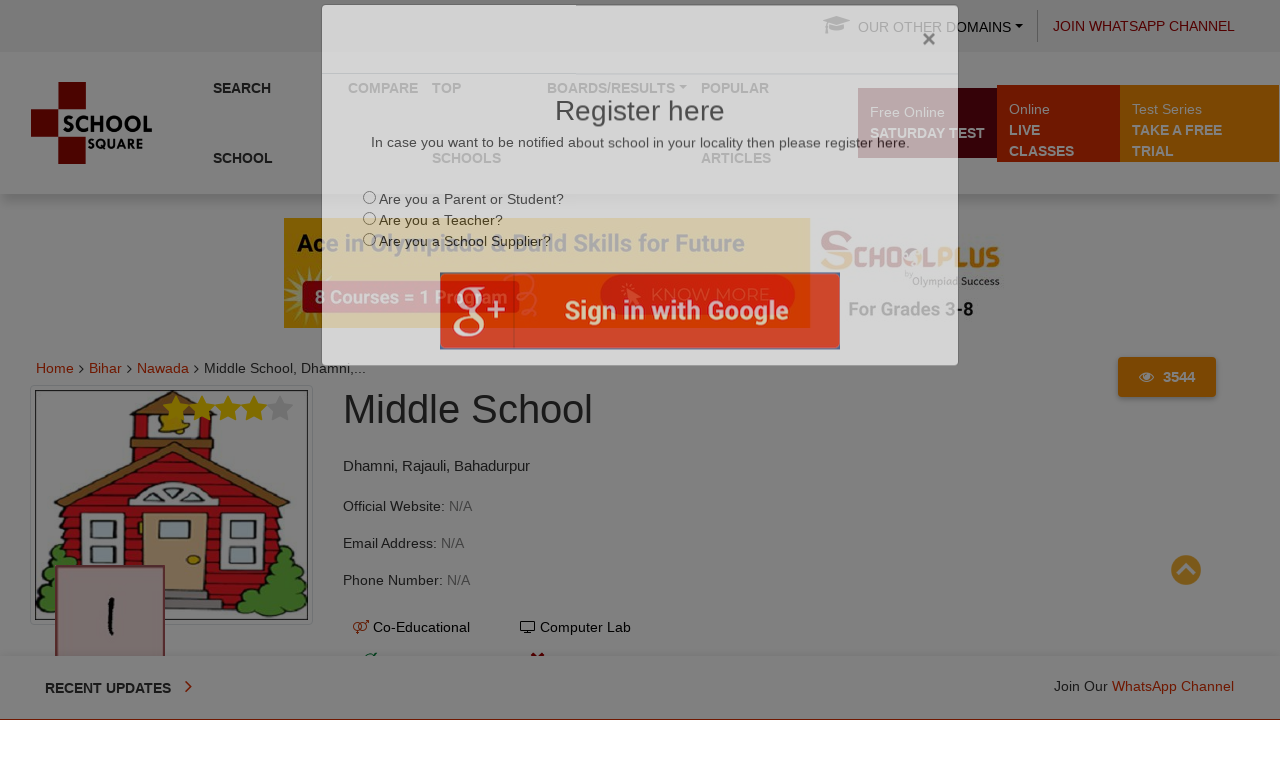

--- FILE ---
content_type: text/html; charset=UTF-8
request_url: https://schools.olympiadsuccess.com/s/nawada/middle-school-dhamni-rajauli-bahadurpur-nawada-805125/reviews
body_size: 21195
content:
<!DOCTYPE html>
<html lang="en">

<head>
	<meta charset="utf-8">
	<meta http-equiv="X-UA-Compatible" content="IE=edge">
	<meta name="viewport" content="width=device-width, initial-scale=1"> 
	<!--<meta name="viewport" content="height=device-height, width=device-width, initial-scale=1.0, minimum-scale=1.0, maximum-scale=1.0, user-scalable=no, target-densitydpi=device-dpi">-->
	<meta name="robots" content="index, follow" />

	<meta name="keywords" content="">
	<meta name="description" content="Reviews & Ratings about Middle School, Dhamni, Rajauli, Bahadurpur, Nawada - 805125,Know what people say about Middle School, Dhamni, Rajauli, Bahadurpur, Nawada - 805125">
<script type="module" src="https://schools.olympiadsuccess.com/assets/js/firebase.js" defer></script>

	<!-- Global Site Tag (gtag.js) - Google Analytics -->
	<script async src="https://www.googletagmanager.com/gtag/js?id=UA-81806453-1"></script>
	<script>
		window.dataLayer = window.dataLayer || [];

		function gtag() {
			dataLayer.push(arguments);
		}
		gtag('js', new Date());

		gtag('config', 'UA-81806453-1');

	</script>
	<title>Middle School, Dhamni, Rajauli, Bahadurpur, Nawada - 805125Reviews	</title>
		<link rel="apple-touch-icon" sizes="57x57" href="https://schools.olympiadsuccess.com/assets/images/favicon/apple-icon-57x57.png">
	<link rel="apple-touch-icon" sizes="60x60" href="https://schools.olympiadsuccess.com/assets/images/favicon/apple-icon-60x60.png">
	<link rel="apple-touch-icon" sizes="72x72" href="https://schools.olympiadsuccess.com/assets/images/favicon/apple-icon-72x72.png">
	<link rel="apple-touch-icon" sizes="76x76" href="https://schools.olympiadsuccess.com/assets/images/favicon/apple-icon-76x76.png">
	<link rel="apple-touch-icon" sizes="114x114"
		href="https://schools.olympiadsuccess.com/assets/images/favicon/apple-icon-114x114.png">
	<link rel="apple-touch-icon" sizes="120x120"
		href="https://schools.olympiadsuccess.com/assets/images/favicon/apple-icon-120x120.png">
	<link rel="apple-touch-icon" sizes="144x144"
		href="https://schools.olympiadsuccess.com/assets/images/favicon/apple-icon-144x144.png">
	<link rel="apple-touch-icon" sizes="152x152"
		href="https://schools.olympiadsuccess.com/assets/images/favicon/apple-icon-152x152.png">
	<link rel="apple-touch-icon" sizes="180x180"
		href="https://schools.olympiadsuccess.com/assets/images/favicon/apple-icon-180x180.png">
	<link rel="icon" type="image/png" sizes="192x192"
		href="https://schools.olympiadsuccess.com/assets/images/favicon/android-icon-192x192.png">
	<link rel="icon" type="image/png" sizes="32x32"
		href="https://schools.olympiadsuccess.com/assets/images/favicon/favicon-32x32.png">
	<link rel="icon" type="image/png" sizes="96x96"
		href="https://schools.olympiadsuccess.com/assets/images/favicon/favicon-96x96.png">
	<link rel="icon" type="image/png" sizes="16x16"
		href="https://schools.olympiadsuccess.com/assets/images/favicon/favicon-16x16.png">
	<meta name="msapplication-TileColor" content="#ffffff">
	<meta name="msapplication-TileImage" content="https://schools.olympiadsuccess.com/assets/images/favicon/ms-icon-144x144.png">


	<meta name="theme-color" content="#ffffff">


	<meta property="og:url" content="https://schools.olympiadsuccess.com/s/nawada/middle-school-dhamni-rajauli-bahadurpur-nawada-805125/reviews" />
	<meta property="og:type" content="article" />
	<meta property="og:title"
		content="Middle School, Dhamni, Rajauli, Bahadurpur, Nawada - 805125Reviews" />
	<meta property="og:description"
		content="Reviews & Ratings about Middle School, Dhamni, Rajauli, Bahadurpur, Nawada - 805125,Know what people say about Middle School, Dhamni, Rajauli, Bahadurpur, Nawada - 805125" />
	<meta property="fb:app_id" content="1612140205517941" />
	<meta property="og:image" content="https://schools.olympiadsuccess.com/assets/images/school_images/f_l_building.jpg" />
	<meta property="og:image:width" content="1200"/>
	<meta property="og:image:height" content="630"/>

	<link rel="stylesheet" type="text/css" href="https://schools.olympiadsuccess.com/assets/css/bootstrap.css">
	<link rel="stylesheet" type="text/css" href="https://schools.olympiadsuccess.com/assets/css/style.css">
	<link rel="stylesheet" type="text/css" href="https://schools.olympiadsuccess.com/assets/css/jquery-confirm.min.css">
	<link rel="stylesheet" type="text/css" href="https://schools.olympiadsuccess.com/assets/css/animate.min.css">
	<link rel="stylesheet" type="text/css" href="https://schools.olympiadsuccess.com/assets/css/font-awesome.css">
	<link rel="stylesheet" type="text/css"
		href="https://schools.olympiadsuccess.com/assets/css/layout.css?ver=2.0">
		<link rel="stylesheet" type="text/css" href="https://schools.olympiadsuccess.com/assets/css/header.css">
		<link rel="stylesheet" type="text/css" href="https://schools.olympiadsuccess.com/assets/css/style-22-final.css"> 
	
	<style>
		
		
		.navbar.mobile	.navbar-collapse{
		overflow: hidden;
		overflow-y: auto;
		min-height: 255px;
		}
		
		.navbar.mobile .navigation{
			margin-left: -1px;
			margin-right: -1px;
		}
		
		

	</style>
	

		

			<link rel="canonical" href="https://schools.olympiadsuccess.com/s/nawada/middle-school-dhamni-rajauli-bahadurpur-nawada-805125/reviews" />
	<script src="https://schools.olympiadsuccess.com/assets/js/jquery-3.7.1.min.js" type="text/javascript"></script>

	<script  src="https://schools.olympiadsuccess.com/assets/js/popper.min.js"></script>
	<script  src="https://schools.olympiadsuccess.com/assets/js/bootstrap4.min.js"></script>
	<script  src="https://schools.olympiadsuccess.com/assets/js/jquery-confirm.min.js" async></script>
	<script  src="https://schools.olympiadsuccess.com/assets/js/bootnavbar.js" type="text/javascript"></script>  
	
<script>
		$(document).ready(function(){
			$('.dropdown-submenu a.test').on("click", function(e){
				$(this).parent().parent().find('ul').hide();
				$(this).next('ul').toggle();
				e.stopPropagation();
				// e.preventDefault();
			});
		});
		$(function () {
			$('#main_navbar').bootnavbar();
			
			$('.other-domain-dropdown').on('click', function() {
					var thiss = $(this);
					var elem = thiss.parent().find('.dropdown-menu');
					setTimeout(function() {
						elem.css({
							'top': '100% !important'
						});
					}, 2000);
				});
			
			$("nav.nav-slit").addClass("hidden");
			
		})
		
	$(window).scroll(function () {
		var menubar_height = $("#main_navbar").height();
		
		if ($(window).scrollTop() >= 51) {
			$("#main_navbar").addClass("fixed_navigation");
			
		} else {
			$("#main_navbar").removeClass("fixed_navigation");
		}
		
		if ($(window).scrollTop()   >= menubar_height)
			$("nav.nav-slit").removeClass("hidden");
		else
			$("nav.nav-slit").addClass("hidden");
		
	});

	</script>

	<!-- Google tag (gtag.js) -->
<script async src="https://www.googletagmanager.com/gtag/js?id=G-E8H0BWPXY8"></script>
<script>
  window.dataLayer = window.dataLayer || [];
  function gtag(){dataLayer.push(arguments);}
  gtag('js', new Date());

  gtag('config', 'G-E8H0BWPXY8');
</script>


</head>

<body class=" bg-white">
	<!--<div class="hide_on_phone" style="height: 165px;width: 100%"></div> -->
	<div class="se-pre-con"></div>
	<!-- MODAL -->
<div class="modal fade" id="this-modal-login" tabindex="-1" role="dialog" aria-labelledby="modal-register-label" aria-hidden="true">
    <div class="modal-dialog">
        <div class="modal-content">
            <div class="modal-header">
                <h4 class="modal-title">&nbsp;</h4>
				<button type="button" class="close" data-dismiss="modal">
                    <span aria-hidden="true">&times;</span><span class="sr-only">Close</span>
                </button>
                
            </div>
            
            <div class="modal-body">
				<div class="row ask-register">
				<h3 class="modal-title text-center wid-100" id="modal-register-label" >Register here</h3>
                <p class="text-center wid-100">In case you want to be notified about school in your locality then please register here.</p>
                
				<ul  class="register_user_type">
                    <li><input type="radio" value="parent/student" name="person_type"> Are you a Parent or Student?</li>
                    <li><input type="radio" value="teacher" name="person_type"> Are you a Teacher?</li>
                    <li><input type="radio" value="school supplier" name="person_type"> Are you a School Supplier?</li>
                </ul>
				</div>
                <div class="row">
                    <!-- <div class="col-md-12 col-sm-12 col-xs-12 small-buttons"> -->
                        <!--<div class="col-md-6 col-sm-12 col-xs-12 small-buttons" id="facebook_login">
                        <button class="facebook zoomimg-btn btn-block" onclick="_login();" type="submit">
                            <img src="https://schools.olympiadsuccess.com/assets/images/fbLoginButton.png" width="300" height="75">
                        </button>
                    </div> -->
                            <!-- <span>Facebook <i class="fa fa-icon fa-angle-double-right"></i></span> -->
                    <!-- <div class="col-md-3 col-sm-12 col-xs-12  text-center">
                            <h2 class="background"><span>or</span></h2>
                    </div> -->

                    <div class="col-md-12 col-sm-12 col-xs-12 small-buttons text-center" id="google_login">
                        <a href="javascript:void(0);" id="g_login">
                            <button class="facebook zoomimg-btn btn-block">
                                <img src="https://schools.olympiadsuccess.com/assets/images/google-login.png" width="300" height="75">
                                <!-- <span>Google+ <i class="fa fa-icon fa-angle-double-right"></i></span> -->
                            </button>
                        </a>
                    </div>
                </div>
                <div class="row">
                  <!--   <div class="col-md-12 col-sm-12 col-xs-12 small-buttons"> -->
                        
                </div>
            </div>
        </div>
    </div>
</div>
<script>

$(document).ready(function(){
		//$('#this-modal-login').dailog('show');  
	  var radios = document.getElementsByName("person_type");
	  var val = localStorage.getItem('person_type');
	  for(var i=0;i<radios.length;i++){
		if(radios[i].value == val){
		  radios[i].checked = true;
		}
	  }
	  $('input[name="person_type"]').on('change', function(){
		localStorage.setItem('person_type', $(this).val());
	  
	  });
});

</script>
<style>
@media only screen and (max-width: 768px)
{
.facebook img {
    width: 76% !important;
    height: 45px !important;
    margin-bottom: 5px !important;
}
}
</style>


<script type="text/javascript">
    
    window.fbAsyncInit = function() {
        FB.init({
            appId      : '1612140205517941', //Your APP ID
            cookie     : true,  // enable cookies to allow the server to access
                                // the session
            xfbml      : true,  // parse social plugins on this page
            version    : 'v2.8' // use version 2.1
        });

//        // These three cases are handled in the callback function.
 //       FB.getLoginStatus(function(response) {
  //          statusChangeCallback(response);
  //      });

};

    // This is called with the results from from FB.getLoginStatus().
    function statusChangeCallback(response) {
        if (response.status === 'connected') {
            // Logged into your app and Facebook.
            _i();
        } else if (response.status === 'not_authorized') {
            // The person is logged into Facebook, but not your app.
            document.getElementById('status').innerHTML = 'Please log ' +
            'into this app.';
        }
    }

  
    

    $('#g_login').click(function()
{
   if (!$("input[name='person_type']").is(':checked')) {
   alert('Please select any one option given above!');

        
    }
    else
    {
        window.location.href = "https://accounts.google.com/o/oauth2/auth?response_type=code&redirect_uri=https%3A%2F%2Fschools.olympiadsuccess.com%2FGoogle_plus&client_id=221448871311-ms8nkh10ugod1bus4dgi1tu34b2fr21c.apps.googleusercontent.com&scope=profile+email&access_type=online&approval_prompt=auto";
    }
});

    function _login() {

        if (!$("input[name='person_type']").is(':checked')) {
   alert('Please select any one option given above!');
}
else {
   FB.login(function(response) {
            // handle the response
            if(response.status==='connected') {
                _i();
            }
        }, {scope: 'public_profile,email'});
}
        
    }


    function fb_logout(){

        FB.logout(function(response) {
            alert('logged out successfully');
        });
    }

    function _i(){
        FB.api('/me?fields=email,name', function(response) {

            $.post("https://schools.olympiadsuccess.com/auth/login", {'ci_csrf_token': '',facebook_login: 'true', email: response.email, name: response.name, fb_id:response.id }, function(data){


                if(data == 'success'){
                    // console.log(response.picture);
                    window.location.href="https://schools.olympiadsuccess.com/user/profile";
                }
            });
        });
    }
</script>
<style type="text/css">
    .facebook img{
        width: 100%;
    }
    .facebook {
    background: #fff;
    }

     @media only screen and (min-width:768px) {
      /*.small-buttons{
        left:25%;
      }*/

     /* .text-center{
        display:none;
      }*/
      #facebook_login{
        float:left;
      }

      #google_login{
        float:right;
      }
    }

</style>	
	
<script id="wpcp_disable_selection" type="text/javascript">
//<![CDATA[
	var image_save_msg='You Can Not Save images!';
	var no_menu_msg='Context Menu disabled!';
	var smessage = "Content is protected !!";

function disableEnterKey(e)
{
	if (e.ctrlKey){
     var key;
     if(window.event)
          key = window.event.keyCode;     //IE
     else
          key = e.which;     //firefox (97)
    //if (key != 17) alert(key);
     if (key == 97 || key == 65 || key == 67 || key == 99 || key == 88 || key == 120 || key == 26 || key == 85  || key == 86 || key == 83 || key == 43)
     {
          show_wpcp_message('You are not allowed to copy content or view source');
          return false;
     }else
     	return true;
     }
}

function disable_copy(e)
{	
	var elemtype = e.target.nodeName;
	var isSafari = /Safari/.test(navigator.userAgent) && /Apple Computer/.test(navigator.vendor);
	elemtype = elemtype.toUpperCase();
	var checker_IMG = '';
	if (elemtype == "IMG" && checker_IMG == 'checked' && e.detail >= 2) {show_wpcp_message(alertMsg_IMG);return false;}
	if (elemtype != "TEXT" && elemtype != "TEXTAREA" && elemtype != "INPUT" && elemtype != "PASSWORD" && elemtype != "SELECT" && elemtype != "OPTION" && elemtype != "EMBED")
	{
		if (smessage !== "" && e.detail == 2)
			show_wpcp_message(smessage);
		
		if (isSafari)
			return true;
		else
			return false;
	}	
}
function disable_copy_ie()
{
	var elemtype = window.event.srcElement.nodeName;
	elemtype = elemtype.toUpperCase();
	if (elemtype == "IMG") {show_wpcp_message(alertMsg_IMG);return false;}
	if (elemtype != "TEXT" && elemtype != "TEXTAREA" && elemtype != "INPUT" && elemtype != "PASSWORD" && elemtype != "SELECT" && elemtype != "OPTION" && elemtype != "EMBED")
	{
		//alert(navigator.userAgent.indexOf('MSIE'));
			//if (smessage !== "") show_wpcp_message(smessage);
		return false;
	}
}	
function reEnable()
{
	return true;
}
document.onkeydown = disableEnterKey;
document.onselectstart = disable_copy_ie;
if(navigator.userAgent.indexOf('MSIE')==-1)
{
	document.onmousedown = disable_copy;
	document.onclick = reEnable;
}
function disableSelection(target)
{
    //For IE This code will work
    if (typeof target.onselectstart!="undefined")
    target.onselectstart = disable_copy_ie;
    
    //For Firefox This code will work
    else if (typeof target.style.MozUserSelect!="undefined")
    {target.style.MozUserSelect="none";}
    
    //All other  (ie: Opera) This code will work
    else
    target.onmousedown=function(){return false}
    target.style.cursor = "default";
}
//Calling the JS function directly just after body load
window.onload = function(){disableSelection(document.body);};
//]]>
</script>

<script id="wpcp_disable_Right_Click" type="text/javascript">
	//<![CDATA[
	document.ondragstart = function() { return false;}
	/* ^^^^^^^^^^^^^^^^^^^^^^^^^^^^^^^^^^^^^^^^^^^^^^^^^^^^^^^^^^^^^^
	Disable context menu on images by GreenLava Version 1.0
	^^^^^^^^^^^^^^^^^^^^^^^^^^^^^^^^^^^^^^^^^^^^^^^^^^^^^^^^^^^^^^ */
	    function nocontext(e) {
	       return false;
	    }
	    document.oncontextmenu = nocontext;
		
		document.addEventListener("contextmenu", function (e) {
        e.preventDefault();
    }, false);
		

		var x =navigator.javaEnabled();
		//var bro_pro = window.document.getElementById("header");

// console.log(x);
		
	//]]>
	</script>



<noscript>
<!--Put Sample code here for execution when JavaScript is Disabled-->
<style type="text/css">
        #contentSection {display:none;}
</style>
</noscript>	
<style type="text/css">
	
	#contentSection{
	    -webkit-touch-callout: none;
	    -webkit-user-select: none;
	    -khtml-user-select: none;
	    -moz-user-select: none;
	    -ms-user-select: none;
	    user-select: none;
	}

@media print{
	#contentSection{
		display: none !important;
	}
}
</style>

<div id="wpcp-error-message" class="msgmsg-box-wpcp warning-wpcp hideme"><span>Alert: </span>You are not allowed to copy content or view source</div>

<script>
	var timeout_result;
	function show_wpcp_message(smessage)
	{
		if (smessage !== "")
			{
			var smessage_text = '<span>Alert: </span>'+smessage;
			document.getElementById("wpcp-error-message").innerHTML = smessage_text;
			document.getElementById("wpcp-error-message").className = "msgmsg-box-wpcp warning-wpcp showme";
			clearTimeout(timeout_result);
			timeout_result = setTimeout(hide_message, 3000);
			}
	}
	function hide_message()
	{
		document.getElementById("wpcp-error-message").className = "msgmsg-box-wpcp warning-wpcp hideme";
	}
	</script>
	
	<style type="text/css">
	#wpcp-error-message {
	    direction: ltr;
	    text-align: center;
	    transition: opacity 900ms ease 0s;
	    z-index: 99999999;
	}
	.hideme {
    	opacity:0;
    	visibility: hidden;
	}
	.showme {
    	opacity:1;
    	visibility: visible;
	}
	.msgmsg-box-wpcp {
		border-radius: 10px;
		color: #555;
		/*font-family: Tahoma;*/
		font-size: 11px;
		margin: 10px;
		padding: 10px 36px;
		position: fixed;
		width: 255px;
		top: 50%;
  		left: 50%;
  		margin-top: -10px;
  		margin-left: -130px;
  		-webkit-box-shadow: 0px 0px 34px 2px rgba(242,191,191,1);
		-moz-box-shadow: 0px 0px 34px 2px rgba(242,191,191,1);
		box-shadow: 0px 0px 34px 2px rgba(242,191,191,1);
	}
	.msgmsg-box-wpcp span {
		font-weight:bold;
		text-transform:uppercase;
	}
	.error-wpcp {
		/*background:#ffecec url('https://r24-sinfosoft.netdna-ssl.com/wp-content/plugins/wp-content-copy-protector/images/error.png') no-repeat 10px 50%;*/
		border:1px solid #f5aca6;
	}
	.success {
		/*background:#e9ffd9 url('https://r24-sinfosoft.netdna-ssl.com/wp-content/plugins/wp-content-copy-protector/images/success.png') no-repeat 10px 50%;*/
		border:1px solid #a6ca8a;
	}
	.warning-wpcp {
		/*background:#ffecec url('https://r24-sinfosoft.netdna-ssl.com/wp-content/plugins/wp-content-copy-protector/images/warning.png') no-repeat 10px 50%;*/
		border:1px solid #f5aca6;
	}
	.notice {
		/*background:#e3f7fc url('https://r24-sinfosoft.netdna-ssl.com/wp-content/plugins/wp-content-copy-protector/images/notice.png') no-repeat 10px 50%;*/
		border:1px solid #8ed9f6;
	}
    </style>

<script async type="text/javascript" src="https://schools.olympiadsuccess.com/assets/js/hc-sticky.js"></script>
<script type="text/javascript">
    $().ready(function() {
        if(window.width > 768){
            // console.log($('#contentSection'));
            $('.stick_this_item').hcSticky({
                innerTop: 50,
                stickTo: '#contentSection'
            });
        }
    });
</script>

 <script type="text/javascript">
$(document).ready(function () {
    // Text rotation in #text-box
    var textArray = [
        'School Square',
        'Maths Square',
        'English Square',
        'Cyber Square',
        'Scholar Square',
        'Global Olympiads',
        'Olympiad Preparation',
        'CBSE Sample Papers',
        'NCERT Solution',
        'Science Square'
    ];

    $('#text-box').randomText(textArray, 5000, "");

    // Custom jQuery plugin
    $.fn.randomText = function (textArray, interval, randomEle, prevText) {
        var obj = $(this);
        if ($('#text-content').length == 0) {
            obj.append('<div id="text-content"></div>');
        }
        var textCont = $('#text-content');

        if (typeof randomEle != 'undefined' && $('#randomizer').length == 0) {
            obj.append('<a href="javascript:;" id="randomizer"><em>' + randomEle + '</em></a>');
        }

        textCont.fadeOut('slow', function () {
            var chosenText = random_array(textArray);
            while (chosenText == prevText) {
                chosenText = random_array(textArray);
            }
            textCont.empty().html(chosenText);
            textCont.fadeIn('slow');
            sendText = chosenText;
        });

        var timeOut = setTimeout(function () {
            obj.randomText(textArray, interval, randomEle, sendText);
        }, interval);

        $("#randomizer").off("click").on("click", function () {
            if (!textCont.is(':animated')) {
                clearTimeout(timeOut);
                obj.randomText(textArray, interval, randomEle, sendText);
            }
        });
    };

    function random_array(aArray) {
        var rand = Math.floor(Math.random() * aArray.length);
        return aArray[rand];
    }

    // Submenu toggles
    $(".open_submenu").on("click", function () {
        if ($(this).hasClass("opened_submenu")) {
            $(this).next(".menu-drop-2").removeClass("display_block").addClass("hide_block");
            $(this).removeClass("opened_submenu").addClass("closed");
        } else {
            $(".opened_submenu").next(".menu-drop-2").removeClass("display_block").addClass("hide_block");
            $(".opened_submenu").removeClass("opened_submenu").addClass("closed");
            $(this).next(".menu-drop-2").addClass("display_block").removeClass("hide_block");
            $(this).addClass("opened_submenu").removeClass("closed");
        }
    });

    $(".open_sub_menu").on("click", function () {
        if ($(this).hasClass("opened_sub_menu")) {
            $(this).next(".menu-drop-1.dropdown_menu_right").removeClass("display_block").addClass("hide_block");
            $(this).removeClass("opened_sub_menu").addClass("closed");
        } else {
            $(".opened_sub_menu").next(".menu-drop-1.dropdown_menu_right").removeClass("display_block").addClass("hide_block");
            $(".opened_sub_menu").removeClass("opened_sub_menu").addClass("closed");
            $(this).next(".menu-drop-1.dropdown_menu_right").addClass("display_block").removeClass("hide_block");
            $(this).addClass("opened_sub_menu").removeClass("closed");
        }
    });

    // Alert modal for other portals
    $("#text-box").on("click", function () {
        $.alert({
            title: 'Other Portals',
            content: `
                <ul>
                    <li class="list_sti"><a class="design_pop" onclick="ga('send','event','click from portal','schools');" href="https://www.olympiadsuccess.com/" target="_blank">Olympiad Preparation</a></li>
                    <li class="list_sti"><a class="design_pop" onclick="ga('send','event','click from portal','schools');" href="https://maths.olympiadsuccess.com/" target="_blank">Maths Square</a></li>
                    <li class="list_sti"><a class="design_pop" onclick="ga('send','event','click from portal','schools');" href="https://science.olympiadsuccess.com/" target="_blank">Science Square</a></li>
                    <li class="list_sti"><a class="design_pop" onclick="ga('send','event','click from portal','schools');" href="https://english.olympiadsuccess.com/" target="_blank">English Square</a></li>
                    <li class="list_sti"><a class="design_pop" onclick="ga('send','event','click from portal','schools');" href="https://cyber.olympiadsuccess.com/" target="_blank">Cyber Square</a></li>
                    <li class="list_sti"><a class="design_pop" onclick="ga('send','event','click from portal','schools');" href="https://schools.olympiadsuccess.com/" target="_blank">School Square</a></li>
                    <li class="list_sti"><a class="design_pop" onclick="ga('send','event','click from portal','schools');" href="https://scholars.olympiadsuccess.com/" target="_blank">Scholar Square</a></li>
                    <li class="list_sti"><a class="design_pop" onclick="ga('send','event','click from portal','schools');" href="https://global.olympiadsuccess.com/" target="_blank">Global Olympiads</a></li>
                    <li class="list_sti"><a class="design_pop" onclick="ga('send','event','click from portal','schools');" href="https://solutions.olympiadsuccess.com/ncert-solutions" target="_blank">NCERT Solution</a></li>
                    <li class="list_sti"><a class="design_pop" onclick="ga('send','event','click from portal','schools');" href="https://solutions.olympiadsuccess.com/cbse-sample-papers" target="_blank">CBSE Sample Papers</a></li>
                </ul>
            `
        });
    });
});
</script>


      
   <div class="row hide_on_desktop">
    <div>
    
    </div>
  </div>

  <style>

 
/*  @media only screen and (min-width: 521px) and (max-width: 767px)
{
    header {
     position: static !important; 
}

    .navbar-default {
    background-color: #fff!important;
}

.added-border>.row>.padding-right-left-0
{
    border-bottom: 6px solid #910;
}

.navbar-collapse {
    padding-left: 15px!important;
    max-height: 100%!important;
}

.navbar-toggle
{
    
    margin-top:-40px;

}

.navbar-nav li a {
    padding-left: 10px!important;
}

.dropdown{
    width:100%;
}

}	*/

/* @media only screen and (min-width: 1200px)
{
.navbar-collapse.collapse {

display: block!important;
    }
}*/


</style>

		<header>
		<section class="topbar">
			<div class="container-fluid">
				<div class="row align-items-md-center">
	<div class="col-md-12">
		<ul class="topnav">
			<li class="dropdown"><a href="#" class="dropdown-toggle other-domain-dropdown color-black" aria-expanded="false"
					aria-haspopup="true" data-toggle="dropdown" id="dropdownMenuDomains">
					<i class="fa fa-graduation-cap" aria-hidden="true"></i>Our other
					Domains</a>
				<div class="dropdown-menu" aria-labelledby="dropdownMenuDomains" style="display:">
						<a href="https://www.olympiadsuccess.com/"
						class="dropdown-item" target="_blank"
						onclick="ga(\'send\', \'event\',\'click from OS Header\',\'Prep Guide\');">Olympiad
						Preparation</a>
						<a href="https://maths.olympiadsuccess.com/"
						class="dropdown-item" target="_blank"
						onclick="ga(\'send\', \'event\',\'click from OS Header\',\'Math Square\');">Math
						Square</a> <a href="https://science.olympiadsuccess.com/" class="dropdown-item"
						target="_blank"
						onclick="ga(\'send\', \'event\',\'click from OS Header\',\'Scnce Sq\');">Science
						Square</a> <a href="https://english.olympiadsuccess.com/" class="dropdown-item"
						target="_blank"
						onclick="ga(\'send\', \'event\',\'click from OS Header\',\'Eng Sq\');">English
						Square</a> <a href="https://cyber.olympiadsuccess.com/" class="dropdown-item"
						target="_blank"
						onclick="ga(\'send\', \'event\',\'click from OS Header\',\'Cyber Sq\');">Cyber
						Square</a> <a href="https://schools.olympiadsuccess.com/" class="dropdown-item"
						target="_blank"
						onclick="ga(\'send\', \'event\',\'click from OS Header\',\'School Sq\');">School
						Square</a> <a href="https://scholars.olympiadsuccess.com/" class="dropdown-item"
						target="_blank"
						onclick="ga(\'send\', \'event\',\'click from OS Header\',\'Schol Sq\');">Scholar
						Square</a> <a href="https://global.olympiadsuccess.com/" class="dropdown-item"
						target="_blank"
						onclick="ga(\'send\', \'event\',\'click from OS Header\',\'Glo Sq\');">Global
						Olympiads</a> <a href="https://solutions.olympiadsuccess.com/ncert-solutions"
						class="dropdown-item" target="_blank"
						onclick="ga(\'send\', \'event\',\'click from OS Header\',\'NCERT Sq\');">NCERT
						Solutions</a> <a href="https://solutions.olympiadsuccess.com/cbse-sample-papers"
						class="dropdown-item" target="_blank"
						onclick="ga(\'send\', \'event\',\'click from OS Header\',\'CBSE Sample\');">CBSE
						Sample Papers</a></div>
			</li>
			<li class="mobile-hide"><a href="https://whatsapp.com/channel/0029VaB4Onr8F2p8qhqZT82J" target="_blank">Join WhatsApp Channel</a></li>
		</ul>
	</div>
</div>				
			</div>
		</section>
		    
		<!-- Desktop -menu  starts -->
		<nav class="navbar navbar-expand-lg navbar-light navigation desktop mobile-hidden" id="main_navbar">
			<div class="container-fluid"><a href="https://schools.olympiadsuccess.com/" class="navbar-brand"><img alt="logo"
						class="img-fluid img-responsive"
						src="https://schools.olympiadsuccess.com/assets/images/logos/school_square.png"></a><button
					aria-controls="navbarSupportedContent" aria-expanded="false" aria-label="Toggle navigation"
					class="navbar-toggler" data-target="#navbarSupportedContent" data-toggle="collapse"
					type="button"><span class="navbar-toggler-icon"></span></button>
				<div class="collapse navbar-collapse" id="navbarSupportedContent">
				<ul class="navbar-nav">
				
             <li class="nav-item"><a class="nav-link" href="https://schools.olympiadsuccess.com/search">Search School</a></li>
            <li class="nav-item"><a class="nav-link" href="https://schools.olympiadsuccess.com/compare">Compare</a></li>
            <li class="nav-item"><a class="nav-link" href="https://schools.olympiadsuccess.com/top-schools">Top Schools</a></li>
			<li class="nav-item dropdown">
				<a href="#" class="dropdown-toggle nav-link"
								data-bs-toggle="dropdown">Boards/Results</a>
							<ul class="dropdown-menu">
								<li class="nav-item">
									<a href="https://schools.olympiadsuccess.com/board/cbse" class="dropdown-item">CBSE</a>
									<a href="https://schools.olympiadsuccess.com/board/icse" class="dropdown-item">ICSE</a>
									<a href="https://schools.olympiadsuccess.com/board/ib" class="dropdown-item">IB</a>
									<a href="https://schools.olympiadsuccess.com/board/igcse" class="dropdown-item">IGCSE</a></span>
									<a href="https://schools.olympiadsuccess.com/board/state-boards" class="dropdown-item">State Boards</a>
									<a href="https://schools.olympiadsuccess.com/board/nios" class="dropdown-item">NIOS</a>
									<a href="https://schools.olympiadsuccess.com/articles/cbse-class-10-results" class="dropdown-item">CBSE Class 10 Results</a>
									<a href="https://schools.olympiadsuccess.com/articles/cbse-class-12-results" class="dropdown-item">CBSE Class 12 Results</a>
									<a href="https://schools.olympiadsuccess.com/articles/icse-class-10-results" class="dropdown-item">ICSE Class 10 Results</a>
									<a href="https://schools.olympiadsuccess.com/articles/icse-class-12-results" class="dropdown-item">ICSE Class 12 Results</a>
									<a href="https://schools.olympiadsuccess.com/articles/international-baccalaureate-ib-result-for-class-10-and-class-12" class="dropdown-item">IB Board Results</a>
									<a href="https://schools.olympiadsuccess.com/articles/igcse-board-cambridge-board-class-10-and-class-12-result" class="dropdown-item">IGCSE Board Results</a></li>
	 				  <li class="nav-item dropdown-submenu school-nav-itemslast"><a href="#" class="dropdown-item"
										tabindex="-1">State Board</a>
							<ul class="dropdown-menu">
									<li><a href="https://schools.olympiadsuccess.com/articles/andhra-pradesh-board-result" class="dropdown-item">Andhra Pradesh Board Results</a></li>
									<li><a href="https://schools.olympiadsuccess.com/articles/assam-board-results-hslc-result-hs-result" class="dropdown-item">Assam Board Results</a></li>
									<li><a href="https://schools.olympiadsuccess.com/articles/bihar-school-examination-board-bseb-results" class="dropdown-item">Bihar Board Results</a></li>
									<li><a href="https://schools.olympiadsuccess.com/articles/chhattisgarh-board-cgbse-class-10-class-12-result" class="dropdown-item">Chhattisgarh Board Results</a></li>
									<li><a href="https://schools.olympiadsuccess.com/articles/goa-board-ssc-and-hssc-date-sheet" class="dropdown-item">Goa Board Results</a></li>
									<li><a href="https://schools.olympiadsuccess.com/articles/gujarat-board-results" class="dropdown-item">Gujarat Board Results</a></li>
									<li><a href="https://schools.olympiadsuccess.com/articles/haryana-board-result-hbse--class-10-and-class-12" class="dropdown-item">Haryana Board Results</a></li>
									<li><a href="https://schools.olympiadsuccess.com/articles/hpbose-result-class-12-and-class-10" class="dropdown-item">Himachal Pradesh Board Results</a></li>
									</ul>
								</li>
	   
		
							</ul>
		</li>
						
						
								<li class="nav-item"><a class="nav-link" href="https://schools.olympiadsuccess.com/articles">Popular Articles</a></li>
										</ul>
				</div>
				<div class="ext_actions">
	<div class="dropdown sattest_btn">
	<a href="#" class="dropdown-toggle test_btn" aria-expanded="false"
			aria-haspopup="true" data-toggle="dropdown" id="dropdownMenuTest"><span>Free Online
			</span>Saturday Test</a>
		<div class="dropdown-menu" aria-labelledby="dropdownMenuTest">
			<a
				href="https://www.olympiadsuccess.com/olympiad-test-practice/" target="_blank"
				class="dropdown-item">Login & Practice</a>
			<a
				href="https://www.olympiadsuccess.com/olympiad-test-practice/testimonials" target="_blank"
				class="dropdown-item">Testimonials</a></div>
	</div>
	<a href="https://www.olympiadsuccess.com/live/batch-fee" target="_blank" class="classes_btn"><span>Online
		</span>live Classes </a>
	
	<a href="https://www.olympiadsuccess.com/free-trial" target="_blank"
		class="trial_btn"><span>Test Series </span>Take a free Trial</a>
</div>			</div>
		</nav>
		<!-- Desktop -menu  starts -->

		

	</header>

<div class="row">
	<div class="col-md-12 mb-4 mt-4 mx-2 text-center">
		<a href="https://www.olympiadsuccess.com/schoolplus" 
			target="_blank">
			<img src="https://schools.olympiadsuccess.com/assets/images/banner_ads/19.jpg" class="img-responsive">
		</a>
	</div>
</div>
     				

<link rel="preload" id="stylesheet" href="https://schools.olympiadsuccess.com/assets/css/jquery.bxslider.css" as="style" onload="this.rel='stylesheet'">
<link rel="preload" id="stylesheet" href="https://schools.olympiadsuccess.com/assets/css/reviews.css" as="style" onload="this.rel='stylesheet'">
<!--<link rel="preload" id="stylesheet" href="https://schools.olympiadsuccess.com/assets/css/style-22.css" as="style" onload="this.rel='stylesheet'"> -->


<script>
document.location.href = "#review"; 
</script>

<!-- <script async type="text/javascript" src="assets/js/jquery.cookie.js"></script> -->

<script>
	jQuery.cookie=function(a,b,c){if(void 0===b){var i=null;if(document.cookie&&""!=document.cookie)for(var j=document.cookie.split(";"),k=0;k<j.length;k++){var l=jQuery.trim(j[k]);if(l.substring(0,a.length+1)==a+"="){i=decodeURIComponent(l.substring(a.length+1));break}}return i}c=c||{},null===b&&(b="",c.expires=-1);var d="";if(c.expires&&("number"==typeof c.expires||c.expires.toUTCString)){var e;"number"==typeof c.expires?(e=new Date,e.setTime(e.getTime()+24*c.expires*60*60*1e3)):e=c.expires,d="; expires="+e.toUTCString()}var f=c.path?"; path="+c.path:"",g=c.domain?"; domain="+c.domain:"",h=c.secure?"; secure":"";document.cookie=[a,"=",encodeURIComponent(b),d,f,g,h].join("")};</script>


<div class="row">	
	<section class="navbar navbar-expand-lg navbar-light schools">
		<nav aria-label="breadcrumb">
		  <ol class="breadcrumb">
			<li  class="breadcrumb-item" itemtype="https://schema.org/ListItem" itemscope="" itemprop="itemListElement" >
					<a href="https://schools.olympiadsuccess.com/">Home</a></li>
			<i class="fa fa-angle-right" aria-hidden="true"></i>
			
			<li itemtype="https://schema.org/ListItem" itemscope="" itemprop="itemListElement">
					<a href="#" itemprop="item">Bihar</a></li>
			
			<i class="fa fa-angle-right" aria-hidden="true"></i>
			
			<li itemtype="https://schema.org/ListItem" itemscope="" itemprop="itemListElement">
					<a href="https://schools.olympiadsuccess.com/s/nawada" itemprop="item">Nawada</a></li>
			
			<i class="fa fa-angle-right" aria-hidden="true"></i>
			
			<li  itemtype="https://schema.org/ListItem" itemscope="" itemprop="itemListElement" class="active">
					<a href="#" itemprop="item" >
			
			Middle School, Dhamni,...</a></li>
			
			
		</nav>
	  
	</section>
	<span id="viewid" class="pull-right btn courses-btn bg-yellow btn-sm animated " href="javascript:void(0)"><i class="fa fa-eye roll-this-fa-icon" aria-hidden="true"></i> 3544</span>
</div>
<p class="hide_this_paragraph">
Middle School, Dhamni, Rajauli, Bahadurpur, Nawada information. Middle School admissions info, Middle School fee structure, Middle School ratings, Middle School reviews, Middle School affiliation type, Middle School contact number, Middle School address, Middle School online admission form, Middle School fee details, Middle School admission procedure, Middle School age eligibility criteria, Middle School entrance exam and other top schools in Nawada.</p>
<div class="row">
	<div class="col-md-12 col-sm-12">
		
<div class="fb-profile row">
			<div class="col-md-3 col-sm-12">
				<div class="row">
					<div class="rating">
						<div id="star-container"><a href="#review"><i class="fa fa-star fa-2x star star-checked"></i></a><a href="#review"><i class="fa fa-star fa-2x star star-checked"></i></a><a href="#review"><i class="fa fa-star fa-2x star star-checked"></i></a><a href="#review"><i class="fa fa-star fa-2x star star-checked"></i></a><a href="#review"><i class="fa fa-star fa-2x star star-not-checked"></i></a></div>					</div>
				</div>
				 
										<img src="https://schools.olympiadsuccess.com/assets/images/school_images/f_l_building.jpg" data-src="" class="img-thumbnail img-responsive pull-left sch_building" style="height: 240px" alt="Middle School Building Image" align="left" >
			</div>
			<div class="school-logo-image">

								<img align="left" class="fb-image-profile thumbnail" src="https://schools.olympiadsuccess.com/assets/images/school_logo/i_logo.jpg" data-src="" alt="Middle School Logo Image"/>
			</div>
			<!-- <img class="fb-image-lg" src="http://lorempixel.com/850/280/nightlife/5/" alt="Profile image example"/> -->
			
						 
			<meta itemprop="address" content="Middle School" /> 
			<div class="mdl-cell mdl-cell--9-col"  itemscope itemtype="https://schema.org/PostalAddress" style="display:none;">
				Middle School					
				<meta itemprop="streetAddress" content=" Dhamni " /> 
				<span> Dhamni</span>
				<span itemprop="addressRegion" style="display:none;"> Rajauli </span>
				<span itemprop="addressCountry" style="display:none;">IN</span> - <span itemprop="postalCode">
<div style="border:1px solid #990000;padding-left:20px;margin:0 0 10px 0;">

<h4>A PHP Error was encountered</h4>

<p>Severity: Warning</p>
<p>Message:  Undefined array key 1</p>
<p>Filename: school/school_details_content_templ.php</p>
<p>Line Number: 60</p>


	<p>Backtrace:</p>
	
		
	
		
	
		
			<p style="margin-left:10px">
			File: /var/www/olympiadsuccess.com/square-portal/application/views/school/school_details_content_templ.php<br />
			Line: 60<br />
			Function: _error_handler			</p>

		
	
		
	
		
	
		
			<p style="margin-left:10px">
			File: /var/www/olympiadsuccess.com/square-portal/application/views/school/review.php<br />
			Line: 61<br />
			Function: view			</p>

		
	
		
	
		
	
		
			<p style="margin-left:10px">
			File: /var/www/olympiadsuccess.com/square-portal/application/views/templates/school_template.php<br />
			Line: 2<br />
			Function: view			</p>

		
	
		
	
		
	
		
			<p style="margin-left:10px">
			File: /var/www/olympiadsuccess.com/square-portal/application/core/MY_Controller.php<br />
			Line: 137<br />
			Function: view			</p>

		
	
		
			<p style="margin-left:10px">
			File: /var/www/olympiadsuccess.com/square-portal/application/controllers/Schools.php<br />
			Line: 1237<br />
			Function: _render_page			</p>

		
	
		
	
		
			<p style="margin-left:10px">
			File: /var/www/olympiadsuccess.com/square-portal/index.php<br />
			Line: 198<br />
			Function: require_once			</p>

		
	

</div> </span>
									<p>Email: <span class="fa-disabled" itemprop="email">N/A</span> </p>
										<p>Phone Number: <span class="fa-disabled" itemprop="telephone">N/A</span> </p>
																														   
			</div>

			<div class="fb-profile-text col-md-5 col-sm-12" itemscope itemtype="https://schema.org/PostalAddress">
				<h1>Middle School<br>
					<span style="font-size: 15px;padding-top: 5px; ">
						  Dhamni,  Rajauli,  Bahadurpur					</span>
				</h1>
									<p>Official Website: <span class="fa-disabled">N/A</span> </p>
														<p>Email Address: <span class="fa-disabled">N/A</span> </p>
														<p>Phone Number: <span class="fa-disabled">N/A</span> </p>
					
										<div class="hidden-xs hidden-sm fast-details" style="color:#000000">
					
					<span class="col-md-4 ">
					<i class="fa fa-venus-mars" aria-hidden="true"></i>
						Co-Educational						<span class="feat-avail" ><img src="https://schools.olympiadsuccess.com/assets/images/right.png" > </span>
					</span>
					
										<span class="col-md-4 ">
						<i class="fa fa-television" aria-hidden="true"></i> Computer Lab  
						<span class="feat-avail" ><img src="https://schools.olympiadsuccess.com/assets/images/wrong.png" > </span>
					</span>
					
										<span class="col-md-4 ">
						<i class="fa fa-street-view" aria-hidden="true"></i> Playground
						<span class="feat-avail" ><img src="https://schools.olympiadsuccess.com/assets/images/right.png" > </span>
					</span>
										<span class="col-md-4 ">
						<i class="fa fa-bed" aria-hidden="true"></i> Residential
						<span class="feat-avail" ><img src="https://schools.olympiadsuccess.com/assets/images/right.png" > </span>
					</span>
										<span class="col-md-4 ">
						<i class="fa fa-university" aria-hidden="true"></i> Library
						<span class="feat-avail" ><img src="https://schools.olympiadsuccess.com/assets/images/right.png" > </span>
					</span>
										<span class="col-md-4 ">
						<i class="fa fa-cutlery" aria-hidden="true"></i> Meals Available
						<span class="feat-avail" ><img src="https://schools.olympiadsuccess.com/assets/images/right.png" > </span>
					</span>
										<span class="col-md-4 ">
						<i class="fa fa-heartbeat" aria-hidden="true"></i> Medical CheckUp
						<span class="feat-avail" ><img src="https://schools.olympiadsuccess.com/assets/images/right.png" > </span>
					</span>
										<span class="col-md-4 ">
						<i class="fa fa-bus" aria-hidden="true"></i> Transportation
						<span class="feat-avail" ><img src="https://schools.olympiadsuccess.com/assets/images/wrong.png" > </span>
					</span>
					
				</div>
			</div>

			<div class="col-md-4 col-sm-12" id="#seemap" >
																		
									
<div class="row">
	<div class="col-md-12">
	<!-- commented by Arti-->
	<!-- earlier comment <script async src="//pagead2.googlesyndication.com/pagead/js/adsbygoogle.js"></script> -->
	<!--<ins class="adsbygoogle"-->
	<!--style="display:block; text-align:center;"-->
	<!--data-ad-layout="in-article"-->
	<!--data-ad-format="auto"-->
	<!--data-ad-client="ca-pub-2802646301126373"-->
	<!--data-ad-slot="8710997337"></ins>-->
	<!--<script>-->
		<!--(adsbygoogle = window.adsbygoogle || []).push({});-->
	<!--</script>-->
	<!--Comment end-->
	
		<script async src="https://pagead2.googlesyndication.com/pagead/js/adsbygoogle.js?client=ca-pub-2802646301126373"
	     crossorigin="anonymous"></script>
		<!-- Responsive Ad for OS (Entire) New -->
		<ins class="adsbygoogle"
		     style="display:block"
		     data-ad-client="ca-pub-2802646301126373"
		     data-ad-slot="4669185432"
		     data-ad-format="auto"
		     data-full-width-responsive="true"></ins>
		<script>
		     (adsbygoogle = window.adsbygoogle || []).push({});
		</script>
	</div>
</div>				</div>
				
		</div>	</div>
</div>
	<br>
<div class="row">
	<div class="col-md-12 col-sm-12">
		<div class="row">
				<a href="https://www.olympiadsuccess.com/olympiad-test-practice/?utm_source=SchoolSquare&utm_medium=Banner" target="_blank" rel="noopener" class="text-center sat2sat_ad" title="Saturday to Saturday Free Online Mock Test">
					<img src="https://schools.olympiadsuccess.com/assets/images/ads/sat2sat_desktop.jpg" data-src="" class="hide_on_phone img-responsive">
					<img src="https://schools.olympiadsuccess.com/assets/images/ads/sat2sat_mobile.jpg" data-src="" id="hide_ondestop_byid" class="hide_on_desktop img-responsive">
				</a>
		</div>
	</div>
	<p class="hidden-sm">&nbsp;</p>
	<div class="col-md-12 col-sm-12 inner-menu-school">
		<p class="pull-right inner-hed appear-after-scroll"  id="headingid" style="display:none">Middle School </p>
		<ul class="nav nav-tabs nav-for-details">
			<li><a href="https://schools.olympiadsuccess.com/s/nawada/middle-school-dhamni-rajauli-bahadurpur-nawada-805125">About</a></li>
			<li><a href="https://schools.olympiadsuccess.com/s/nawada/middle-school-dhamni-rajauli-bahadurpur-nawada-805125/admissions">Admissions</a></li>
			<li><a href="https://schools.olympiadsuccess.com/s/nawada/middle-school-dhamni-rajauli-bahadurpur-nawada-805125/fees">Fees</a></li>
			<li class="active" ><a href="https://schools.olympiadsuccess.com/s/nawada/middle-school-dhamni-rajauli-bahadurpur-nawada-805125/reviews">Reviews & Rating</a></li>
			<li><a href="https://schools.olympiadsuccess.com/s/nawada/middle-school-dhamni-rajauli-bahadurpur-nawada-805125/career">Career</a></li>
			<li><a href="https://schools.olympiadsuccess.com/s/nawada/middle-school-dhamni-rajauli-bahadurpur-nawada-805125/results">Results</a></li>
			<li><a href="https://schools.olympiadsuccess.com/s/nawada/middle-school-dhamni-rajauli-bahadurpur-nawada-805125/contact">Contact</a></li>
		</ul>
	</div>
</div>
<div class="row" data-target=".nav-for-details" data-spy="scroll">

	<div class='col-md-8 div-for-details'>

		
		<div class="row" id="review">
			<div class='col-md-12'>
			
<!-- <link rel="stylesheet" type="text/css" href="//netdna.bootstrapcdn.com/font-awesome/4.1.0/css/font-awesome.min.css"> -->
<div class="container all-comments-box">
    <div class="row">
      <div class="col-md-12">
      <h3 class="inner-hed" id="review">Reviews</h3>


        <div class="no-row">
	<div class="col-md-12 text-center well" style="min-height:347px;background-color: #eee;">
		<h3>Add a Review now!</h3>
				<div class="text-success text-center col-sm-12"><span>
			<strong>
							</strong>
		</span><br><Br>
		</div>
		
<!-- 		<form class="form-horizontal">
			<fieldset>
 -->				<!-- <legend>Form Name</legend> -->
				<!-- <div class="form-group">
					<label class="col-md-3 control-label review_float" for="textarea">Review</label>
					<div class="col-md-9">                    
						<input type="text" id="review" name="review" placeholder="Write your review here!!">
					</div>
				</div> -->

				<div class="row">
					<div class="col-md-6 col-sm-12">
						<div class="form-group row px-4">
							<label class="col-md-6 col-sm-12 control-label text-left" for="star_1"> Education</label>
							<div class="col-md-6 col-sm-12">
								<div class="rating">
									<input type="radio" name="edu_stars" value="5" /><label class = "full" title="Awesome - 5 stars"></label>
									<input type="radio" name="edu_stars" value="4" /><label class = "full" title="Pretty good - 4 stars"></label>
									<input type="radio" name="edu_stars" value="3" /><label class = "full" title="Meh - 3 stars"></label>
									<input type="radio" name="edu_stars" value="2" /><label class = "full" title="Kinda bad - 2 stars"></label>
									<input type="radio" name="edu_stars" value="1" /><label class = "full" title="Sucks big time - 1 star"></label>
								</div>
							</div>
						</div> 
					</div> 	
					
					
					
					
					
						<div class="col-md-6 col-sm-12">
						<div class="form-group row px-4">
							<label class="col-md-6 col-sm-12 control-label text-left" for="star_1"> Value for money</label>
							<div class="col-md-6 col-sm-12"> 
								
								<div class="rating">
									<input type="radio" name="money_stars" value="5" /><label class = "full" title="Awesome - 5 stars"></label>
									<input type="radio" name="money_stars" value="4" /><label class = "full" title="Pretty good - 4 stars"></label>
									<input type="radio" name="money_stars" value="3" /><label class = "full" title="Meh - 3 stars"></label>
									<input type="radio" name="money_stars" value="2" /><label class = "full" title="Kinda bad - 2 stars"></label>
									<input type="radio" name="money_stars" value="1" /><label class = "full" title="Sucks big time - 1 star"></label>
								</div>
								
							</div>
						</div> 
					</div>
					
						<div class="col-md-6 col-sm-12">
						<div class="form-group row px-4">
							<label class="col-md-6 col-sm-12 control-label text-left" for="star_1"> Co-Curricular Activities</label>
							<div class="col-md-6 col-sm-12">
							
								<div class="rating">
									<input type="radio" name="activities_stars" value="5" /><label class = "full" title="Awesome - 5 stars"></label>
									<input type="radio" name="activities_stars" value="4" /><label class = "full" title="Pretty good - 4 stars"></label>
									<input type="radio" name="activities_stars" value="3" /><label class = "full" title="Meh - 3 stars"></label>
									<input type="radio" name="activities_stars" value="2" /><label class = "full" title="Kinda bad - 2 stars"></label>
									<input type="radio" name="activities_stars" value="1" /><label class = "full" title="Sucks big time - 1 star"></label>
								</div>
								
							</div>
						</div> 
					</div>

					<div class="col-md-6 col-sm-12">
						<div class="form-group row px-4">
						<label class="col-md-6 col-sm-12 control-label text-left" for="star_1"> Security</label>
						<div class="col-md-6 col-sm-12"> 
							
							<div class="rating">
								<input type="radio" name="security_stars" value="5" /><label class = "full" title="Awesome - 5 stars"></label>
								<input type="radio" name="security_stars" value="4" /><label class = "full" title="Pretty good - 4 stars"></label>
								<input type="radio" name="security_stars" value="3" /><label class = "full" title="Meh - 3 stars"></label>
								<input type="radio" name="security_stars" value="2" /><label class = "full" title="Kinda bad - 2 stars"></label>
								<input type="radio" name="security_stars" value="1" /><label class = "full" title="Sucks big time - 1 star"></label>
							</div>
							
						</div>
						</div> 
					</div>
					
					
						<div class="col-md-6 col-sm-12">
						<div class="form-group row px-4">
					<label class="col-md-6 col-sm-12 control-label text-left" for="star_1"> Technology</label>
					<div class="col-md-6 col-sm-12"> 
						
						<div class="rating">
						    <input type="radio" name="tech_stars" value="5" /><label class = "full" title="Awesome - 5 stars"></label>
						    <input type="radio" name="tech_stars" value="4" /><label class = "full" title="Pretty good - 4 stars"></label>
						    <input type="radio" name="tech_stars" value="3" /><label class = "full" title="Meh - 3 stars"></label>
						    <input type="radio" name="tech_stars" value="2" /><label class = "full" title="Kinda bad - 2 stars"></label>
						    <input type="radio" name="tech_stars" value="1" /><label class = "full" title="Sucks big time - 1 star"></label>
						</div>
						
					</div>
						</div> 
					</div>

						<div class="col-md-6 col-sm-12">
						<div class="form-group row px-4">
					<label class="col-md-6 col-sm-12 control-label text-left" for="star_1"> Sports</label>
					<div class="col-md-6 col-sm-12">
						
							<div class="rating">
							    <input type="radio" name="sports_star" value="5" /><label class = "full" title="Awesome - 5 stars"></label>
							    <input type="radio" name="sports_star" value="4" /><label class = "full" title="Pretty good - 4 stars"></label>
							    <input type="radio" name="sports_star" value="3" /><label class = "full" title="Meh - 3 stars"></label>
							    <input type="radio" name="sports_star" value="2" /><label class = "full" title="Kinda bad - 2 stars"></label>
							    <input type="radio" name="sports_star" value="1" /><label class = "full" title="Sucks big time - 1 star"></label>
							</div>
						
					</div>
						</div> 
					</div>
					
					
				</div>  <!--- end row -->
				
				
			<div class="row">
				<div class="col-md-12 form-group">
					<textarea class="form-control" id="review_message" name="review" placeholder="Write your review here!!" style="width:100% !important;height:115px;"></textarea><br>
				</div>
			</div>
			<div class="row text-left">
				<div class="col-sm-12 form-group">
					<input class="" type="checkbox" name="anonymous" id="anonymous" value="1"> Post as Anonymous
				</div>
			</div>
			<div class="row">
				<div class="col-sm-12 form-group">
					<button class="btn btn-block btn-default pull-right" type="submit" onclick="post_a_review()">Add My Review</button>
				</div>
			</div>
			</div>
</div>

<style type="text/css">
	/****** Style Star Rating Widget *****/
	@import url(//netdna.bootstrapcdn.com/font-awesome/3.2.1/css/font-awesome.css);

	.rating { 
	  border: none;
	  float: left;
	}
	@media screen and (max-width: 520px){
		.rating{
			margin: 0;
		}
	}
	.rating > input { display: none; } 
	.rating > label:before { 
	  margin: 5px;
	  font-size: 1.25em;
	  font-family: FontAwesome;
	  display: inline-block;
	  content: "\f005";
	}

	.rating > .half:before { 
	  content: "\f089";
	  position: absolute;
	}
	.login-txt input[type="text"], input[type="email"] {
		margin-top: 0px;
	}
	.rating > label { 
		color: #ddd; 
		float: right; 
	    width: auto !important;
	}
	.review_float{
		float: left;
	}
	.form-control:focus {
    border-color: gray;
    box-shadow: 0 0px 1px gray inset, 0 0 5px gray;
}
	/* .control-label{
		display: flex;
		flex-wrap: nowrap;
		justify-content: center;
	} */
	/***** CSS Magic to Highlight Stars on Hover *****/

	.rating:not(:checked) > label:hover, /* hover current star */
.rating:not(:checked) > label:hover ~ label { 
	background-color: !important;
  cursor:pointer;
} /* hover previous stars in list */

.rating > input:checked + label:hover, /* hover current star when changing rating */
.rating > label:hover ~ input:checked ~ label, /* lighten current selection */
.rating > input:checked ~ label:hover ~ label { 
	background-color: !important;
  cursor:pointer;
} 
</style>


<script>

	function checklogin(){

	}
	function post_a_review(){

		var edu_stars = $( "input[name='edu_stars']:checked" ).val();
		var tech_stars = $( "input[name='tech_stars']:checked" ).val();
		var activities_stars = $( "input[name='activities_stars']:checked" ).val();
		var security_stars = $( "input[name='security_stars']:checked" ).val();
		var money_stars = $( "input[name='money_stars']:checked" ).val();
		var sports_star = $( "input[name='sports_star']:checked" ).val();

		var review = $("#review_message").val();
		// var review = $("#message").val();
		if($("#anonymous").prop('checked') == true){
			var anonymous = true;
		}
		else{
			var anonymous = false;
		}

		// console.log( review );
		// console.log(anonymous);
		
		var school_id = '32986';
		var user_id = '';
		// comment
		$.ajax({
			url:"https://schools.olympiadsuccess.com/comments/add_school_review",
			type: 'POST',  // http method
        	dataType: "json",
			data: { edu_stars:edu_stars,tech_stars:tech_stars,activities_stars:activities_stars, security_stars:security_stars, money_stars:money_stars, sports_star:sports_star, review:review, school_id:school_id, user_id:user_id, anonymous:anonymous ,'ci_csrf_token': ''},  // data to submit
			beforeSend : function(){
					$("#new_comment").html("Please Wait...");
				},
			success: function (res) {
				if(res.message == 'SUCCESS'){
					location.reload();
				}
				else if(res.message == 'LOGIN'){
                	$('#this-modal-login').modal('show');
					/* alert("Successfully Added");
					// var school_url = "";
					// window.location.href="https://schools.olympiadsuccess.com/login";
					*/
				}else if(res.message == 'FAILURE'){
					alert('There seems to be some problem. Please try again later.')
				}
			},
		});
	}
$("label").click(function(){
	// console.log( $(this).prev('input').val());
    $(this).siblings('input').removeAttr('checked');
    $(this).prev('input').attr('checked', 'checked');
	$(this).parent().find("label").css({"color": "lightgrey"});
	// $(this).next("label").css({"color": "grey"});
	// $(this).next("label").css({"color": "grey"});
	$(this).nextAll().css({"color": "#960a00"});
	$(this).css({"color": "#960a00"});
  });
</script>		
		</div>
    </div>
</div>

<script type="text/javascript">
    
    $('.increasethumbsup').click(function(){
        var id = $(this).attr('id');
        // var value = $(this).children("span").val();
        $.ajax({
            url: "https://schools.olympiadsuccess.com/general/incReviewUpvote",
            type: "post",
            dataType: "html",
            data: {id:id},
            async: false,
            success: function (data) {
                if(data == 'true'){
                    $(this).children("span").val(value+1);
                }
            }
        });
    });

    $('.increasethumbsdown').click(function(){
        var id = $(this).attr('id');
        var value = $(this).children("span").val();
        $.ajax({
            url: "https://schools.olympiadsuccess.com/general/incCommentDislike",
            type: "post",
            dataType: "html",
            data: {id:id, value:value},
            async: false,
            success: function (data) {
                if(data == 'true'){
                    $(this).children("span").val(value-1);
                }
            }
        });
    });
</script>
							</div>
		</div>

		
		
<div class="row">
	<div class="col-md-12">
	<!-- commented by Arti-->
	<!-- earlier comment <script async src="//pagead2.googlesyndication.com/pagead/js/adsbygoogle.js"></script> -->
	<!--<ins class="adsbygoogle"-->
	<!--style="display:block; text-align:center;"-->
	<!--data-ad-layout="in-article"-->
	<!--data-ad-format="auto"-->
	<!--data-ad-client="ca-pub-2802646301126373"-->
	<!--data-ad-slot="8710997337"></ins>-->
	<!--<script>-->
		<!--(adsbygoogle = window.adsbygoogle || []).push({});-->
	<!--</script>-->
	<!--Comment end-->
	
		<script async src="https://pagead2.googlesyndication.com/pagead/js/adsbygoogle.js?client=ca-pub-2802646301126373"
	     crossorigin="anonymous"></script>
		<!-- Responsive Ad for OS (Entire) New -->
		<ins class="adsbygoogle"
		     style="display:block"
		     data-ad-client="ca-pub-2802646301126373"
		     data-ad-slot="4669185432"
		     data-ad-format="auto"
		     data-full-width-responsive="true"></ins>
		<script>
		     (adsbygoogle = window.adsbygoogle || []).push({});
		</script>
	</div>
</div>			
		
				<div class="row">
	
			<div id="random_schools" class="col-md-12">
				<h3 class="inner-hed">You may also like..</h3>

				<div class="comments-box random_schools row">
														<div class="col-md-4">
								  <div class="panel featured-school-panel-white post panel-shadow" style="float: left;">


									  <div class="post-heading featured-schools">
										  <div class="image text-center">
																						<a class="next-school-to-go-id" href="https://schools.olympiadsuccess.com/s/nawada/upper-middle-school-shahpur-sirdala-sahpur-nawada-805127">
											  <img src="https://schools.olympiadsuccess.com/assets/images/school_images/a_g_building.jpg" data-src="" class="thumbnail avatar " alt="">
											  <span style="display:none !important">39456</span>
											</a>
										  </div>
										  <div class="meta">
											  <div class="title h5">
												<a class="next-school-to-go-id" href="https://schools.olympiadsuccess.com/s/nawada/upper-middle-school-shahpur-sirdala-sahpur-nawada-805127">
												  <b>Upper Middle School</b>
													<span style="display:none !important">39456</span>
												</a>
											  </div>
											  <h6 class="text-muted time">
												 Shahpur,  Sirdala,  Sahpur											  </h6>
										  </div>
									  </div>
								  </div>
								</div>
						  								<div class="col-md-4">
								  <div class="panel featured-school-panel-white post panel-shadow" style="float: left;">


									  <div class="post-heading featured-schools">
										  <div class="image text-center">
																						<a class="next-school-to-go-id" href="https://schools.olympiadsuccess.com/s/nawada/m-s-nawad-dih-kauakol-nawadih-nawada-805106">
											  <img src="https://schools.olympiadsuccess.com/assets/images/school_images/c_i_building.jpg" data-src="" class="thumbnail avatar " alt="">
											  <span style="display:none !important">44899</span>
											</a>
										  </div>
										  <div class="meta">
											  <div class="title h5">
												<a class="next-school-to-go-id" href="https://schools.olympiadsuccess.com/s/nawada/m-s-nawad-dih-kauakol-nawadih-nawada-805106">
												  <b>M. S Nawad Dih</b>
													<span style="display:none !important">44899</span>
												</a>
											  </div>
											  <h6 class="text-muted time">
												 Kauakol,  Nawadih,  Nawada - 805106											  </h6>
										  </div>
									  </div>
								  </div>
								</div>
						  								<div class="col-md-4">
								  <div class="panel featured-school-panel-white post panel-shadow" style="float: left;">


									  <div class="post-heading featured-schools">
										  <div class="image text-center">
																						<a class="next-school-to-go-id" href="https://schools.olympiadsuccess.com/s/nawada/r-l-s-y-college-nawada-nawada-nawada-m-nawada-805110">
											  <img src="https://schools.olympiadsuccess.com/assets/images/school_images/o_v_building.jpg" data-src="" class="thumbnail avatar " alt="">
											  <span style="display:none !important">34544</span>
											</a>
										  </div>
										  <div class="meta">
											  <div class="title h5">
												<a class="next-school-to-go-id" href="https://schools.olympiadsuccess.com/s/nawada/r-l-s-y-college-nawada-nawada-nawada-m-nawada-805110">
												  <b>R. L. S. Y College Nawada</b>
													<span style="display:none !important">34544</span>
												</a>
											  </div>
											  <h6 class="text-muted time">
												 Nawada,  Nawada (M),  Nawada - 805110											  </h6>
										  </div>
									  </div>
								  </div>
								</div>
						  								<div class="col-md-4">
								  <div class="panel featured-school-panel-white post panel-shadow" style="float: left;">


									  <div class="post-heading featured-schools">
										  <div class="image text-center">
																						<a class="next-school-to-go-id" href="https://schools.olympiadsuccess.com/s/nawada/u-h-s-kharsari-kauakol-kharsari-nawada-805106">
											  <img src="https://schools.olympiadsuccess.com/assets/images/school_images/s_z_building.jpg" data-src="" class="thumbnail avatar " alt="">
											  <span style="display:none !important">34608</span>
											</a>
										  </div>
										  <div class="meta">
											  <div class="title h5">
												<a class="next-school-to-go-id" href="https://schools.olympiadsuccess.com/s/nawada/u-h-s-kharsari-kauakol-kharsari-nawada-805106">
												  <b>U. H. S Kharsari</b>
													<span style="display:none !important">34608</span>
												</a>
											  </div>
											  <h6 class="text-muted time">
												 Kauakol,  Kharsari,  Nawada - 805106											  </h6>
										  </div>
									  </div>
								  </div>
								</div>
						  								<div class="col-md-4">
								  <div class="panel featured-school-panel-white post panel-shadow" style="float: left;">


									  <div class="post-heading featured-schools">
										  <div class="image text-center">
																						<a class="next-school-to-go-id" href="https://schools.olympiadsuccess.com/s/nawada/upper-middle-school-ismailpur-sirdala-ismailpur-nawada-805122">
											  <img src="https://schools.olympiadsuccess.com/assets/images/school_images/a_g_building.jpg" data-src="" class="thumbnail avatar " alt="">
											  <span style="display:none !important">40182</span>
											</a>
										  </div>
										  <div class="meta">
											  <div class="title h5">
												<a class="next-school-to-go-id" href="https://schools.olympiadsuccess.com/s/nawada/upper-middle-school-ismailpur-sirdala-ismailpur-nawada-805122">
												  <b>Upper Middle School</b>
													<span style="display:none !important">40182</span>
												</a>
											  </div>
											  <h6 class="text-muted time">
												 Ismailpur,  Sirdala,  Ismailpur											  </h6>
										  </div>
									  </div>
								  </div>
								</div>
						  								<div class="col-md-4">
								  <div class="panel featured-school-panel-white post panel-shadow" style="float: left;">


									  <div class="post-heading featured-schools">
										  <div class="image text-center">
																						<a class="next-school-to-go-id" href="https://schools.olympiadsuccess.com/s/nawada/m-s-badrajee-kauakol-kharsari-nawada-805106">
											  <img src="https://schools.olympiadsuccess.com/assets/images/school_images/e_k_building.jpg" data-src="" class="thumbnail avatar " alt="">
											  <span style="display:none !important">44311</span>
											</a>
										  </div>
										  <div class="meta">
											  <div class="title h5">
												<a class="next-school-to-go-id" href="https://schools.olympiadsuccess.com/s/nawada/m-s-badrajee-kauakol-kharsari-nawada-805106">
												  <b>M. S Badrajee</b>
													<span style="display:none !important">44311</span>
												</a>
											  </div>
											  <h6 class="text-muted time">
												 Kauakol,  Kharsari,  Nawada - 805106											  </h6>
										  </div>
									  </div>
								  </div>
								</div>
						  								<div class="col-md-4">
								  <div class="panel featured-school-panel-white post panel-shadow" style="float: left;">


									  <div class="post-heading featured-schools">
										  <div class="image text-center">
																						<a class="next-school-to-go-id" href="https://schools.olympiadsuccess.com/s/nawada/middle-school-sughri-govindpur-sughri-nawada-805126">
											  <img src="https://schools.olympiadsuccess.com/assets/images/school_images/f_l_building.jpg" data-src="" class="thumbnail avatar " alt="">
											  <span style="display:none !important">47837</span>
											</a>
										  </div>
										  <div class="meta">
											  <div class="title h5">
												<a class="next-school-to-go-id" href="https://schools.olympiadsuccess.com/s/nawada/middle-school-sughri-govindpur-sughri-nawada-805126">
												  <b>Middle School</b>
													<span style="display:none !important">47837</span>
												</a>
											  </div>
											  <h6 class="text-muted time">
												 Sughri,  Govindpur,  Sughri											  </h6>
										  </div>
									  </div>
								  </div>
								</div>
						  								<div class="col-md-4">
								  <div class="panel featured-school-panel-white post panel-shadow" style="float: left;">


									  <div class="post-heading featured-schools">
										  <div class="image text-center">
																						<a class="next-school-to-go-id" href="https://schools.olympiadsuccess.com/s/nawada/upper-middle-school-pali-kauakol-paali-nawada-805106">
											  <img src="https://schools.olympiadsuccess.com/assets/images/school_images/a_g_building.jpg" data-src="" class="thumbnail avatar " alt="">
											  <span style="display:none !important">43581</span>
											</a>
										  </div>
										  <div class="meta">
											  <div class="title h5">
												<a class="next-school-to-go-id" href="https://schools.olympiadsuccess.com/s/nawada/upper-middle-school-pali-kauakol-paali-nawada-805106">
												  <b>Upper Middle School</b>
													<span style="display:none !important">43581</span>
												</a>
											  </div>
											  <h6 class="text-muted time">
												 Pali,  Kauakol,  Paali											  </h6>
										  </div>
									  </div>
								  </div>
								</div>
						  				</div>
			</div>
		</div>

					<!-- 	<div class="row"> -->
		<p>
			
				</p>
	<!-- 	</div> -->
			<!-- 
			<div id="compare" class="">
				<h3>School Compare</h3>
				<p>School Compare </p>
			</div> -->
	</div>
	<div class='col-md-4'>


		<div class="row">
	
			<div id="nearby_schools" class="col-md-12">
				<h3 class="inner-hed">Schools Nearby</h3>

				<div class="comments-box">
					<ul class="list-unstyled">
												<li>
								<div class="col-md-12 schools-nearby">
								  <div class="panel post panel-shadow">

									  <div class="post-heading ">
										  <div class="image" style="float:left;">
																						<a class="next-school-to-go-id" href="https://schools.olympiadsuccess.com/s/nawada/d-l-high-school-hisua-hisua-n-a-nawada-805103">
											  <img src="https://schools.olympiadsuccess.com/assets/images/school_logo/d_logo.jpg" data-src="" class="" alt="" style="float: left;height: 50px;padding: 5px;margin: 6px;">
											  <span style="display:none !important">40431</span>
											</a>
										  </div>
										  <div class="meta">
											  <div class="title h5">
												<a class="next-school-to-go-id" href="https://schools.olympiadsuccess.com/s/nawada/d-l-high-school-hisua-hisua-n-a-nawada-805103">
												  <b>D. L. High School</b>
													<span style="display:none !important">40431</span>
												</a>
											  </div>
											  <h6 class="text-muted time">
												 Hisua,  Hisua N. A.,  Nawada - 805103											  </h6>
										  </div>
									  </div>
								  </div>
								</div>
							</li>
						  							<li>
								<div class="col-md-12 schools-nearby">
								  <div class="panel post panel-shadow">

									  <div class="post-heading ">
										  <div class="image" style="float:left;">
																						<a class="next-school-to-go-id" href="https://schools.olympiadsuccess.com/s/nawada/krishak-maha-vidaylya-devdha-pakriwarawan-pakriwaran-dhodha-nawada-805124">
											  <img src="https://schools.olympiadsuccess.com/assets/images/school_logo/r_logo.jpg" data-src="" class="" alt="" style="float: left;height: 50px;padding: 5px;margin: 6px;">
											  <span style="display:none !important">45313</span>
											</a>
										  </div>
										  <div class="meta">
											  <div class="title h5">
												<a class="next-school-to-go-id" href="https://schools.olympiadsuccess.com/s/nawada/krishak-maha-vidaylya-devdha-pakriwarawan-pakriwaran-dhodha-nawada-805124">
												  <b>Krishak Maha Vidaylya Devdha Pakriwarawan</b>
													<span style="display:none !important">45313</span>
												</a>
											  </div>
											  <h6 class="text-muted time">
												 Pakriwaran,  Dhodha,  Nawada - 805124											  </h6>
										  </div>
									  </div>
								  </div>
								</div>
							</li>
						  							<li>
								<div class="col-md-12 schools-nearby">
								  <div class="panel post panel-shadow">

									  <div class="post-heading ">
										  <div class="image" style="float:left;">
																						<a class="next-school-to-go-id" href="https://schools.olympiadsuccess.com/s/nawada/upper-middle-school-pathra-meskaur-pathra-nawada-805122">
											  <img src="https://schools.olympiadsuccess.com/assets/images/school_logo/p_logo.jpg" data-src="" class="" alt="" style="float: left;height: 50px;padding: 5px;margin: 6px;">
											  <span style="display:none !important">41620</span>
											</a>
										  </div>
										  <div class="meta">
											  <div class="title h5">
												<a class="next-school-to-go-id" href="https://schools.olympiadsuccess.com/s/nawada/upper-middle-school-pathra-meskaur-pathra-nawada-805122">
												  <b>Upper Middle School</b>
													<span style="display:none !important">41620</span>
												</a>
											  </div>
											  <h6 class="text-muted time">
												 Pathra,  Meskaur,  Pathra											  </h6>
										  </div>
									  </div>
								  </div>
								</div>
							</li>
						  							<li>
								<div class="col-md-12 schools-nearby">
								  <div class="panel post panel-shadow">

									  <div class="post-heading ">
										  <div class="image" style="float:left;">
																						<a class="next-school-to-go-id" href="https://schools.olympiadsuccess.com/s/nawada/m-s-orro-nardiganj-oro-nawada-805109">
											  <img src="https://schools.olympiadsuccess.com/assets/images/school_logo/m_logo.jpg" data-src="" class="" alt="" style="float: left;height: 50px;padding: 5px;margin: 6px;">
											  <span style="display:none !important">35480</span>
											</a>
										  </div>
										  <div class="meta">
											  <div class="title h5">
												<a class="next-school-to-go-id" href="https://schools.olympiadsuccess.com/s/nawada/m-s-orro-nardiganj-oro-nawada-805109">
												  <b>M. S Orro</b>
													<span style="display:none !important">35480</span>
												</a>
											  </div>
											  <h6 class="text-muted time">
												 Nardiganj,  Oro,  Nawada - 805109											  </h6>
										  </div>
									  </div>
								  </div>
								</div>
							</li>
						  							<li>
								<div class="col-md-12 schools-nearby">
								  <div class="panel post panel-shadow">

									  <div class="post-heading ">
										  <div class="image" style="float:left;">
																						<a class="next-school-to-go-id" href="https://schools.olympiadsuccess.com/s/nawada/10--2-s-k-inter-high-school-siswan-nawada-nawada-siswan-nawada-805110">
											  <img src="https://schools.olympiadsuccess.com/assets/images/school_logo/s_logo.jpg" data-src="" class="" alt="" style="float: left;height: 50px;padding: 5px;margin: 6px;">
											  <span style="display:none !important">33220</span>
											</a>
										  </div>
										  <div class="meta">
											  <div class="title h5">
												<a class="next-school-to-go-id" href="https://schools.olympiadsuccess.com/s/nawada/10--2-s-k-inter-high-school-siswan-nawada-nawada-siswan-nawada-805110">
												  <b>10 + 2 S. K. Inter High School</b>
													<span style="display:none !important">33220</span>
												</a>
											  </div>
											  <h6 class="text-muted time">
												 Siswan Nawada,  Nawada,  Siswan											  </h6>
										  </div>
									  </div>
								  </div>
								</div>
							</li>
						  							<li>
								<div class="col-md-12 schools-nearby">
								  <div class="panel post panel-shadow">

									  <div class="post-heading ">
										  <div class="image" style="float:left;">
																						<a class="next-school-to-go-id" href="https://schools.olympiadsuccess.com/s/nawada/m-s-dohra-nardiganj-dohra-nawada-805109">
											  <img src="https://schools.olympiadsuccess.com/assets/images/school_logo/m_logo.jpg" data-src="" class="" alt="" style="float: left;height: 50px;padding: 5px;margin: 6px;">
											  <span style="display:none !important">48647</span>
											</a>
										  </div>
										  <div class="meta">
											  <div class="title h5">
												<a class="next-school-to-go-id" href="https://schools.olympiadsuccess.com/s/nawada/m-s-dohra-nardiganj-dohra-nawada-805109">
												  <b>M. S Dohra</b>
													<span style="display:none !important">48647</span>
												</a>
											  </div>
											  <h6 class="text-muted time">
												 Nardiganj,  Dohra,  Nawada - 805109											  </h6>
										  </div>
									  </div>
								  </div>
								</div>
							</li>
						  							<li>
								<div class="col-md-12 schools-nearby">
								  <div class="panel post panel-shadow">

									  <div class="post-heading ">
										  <div class="image" style="float:left;">
																						<a class="next-school-to-go-id" href="https://schools.olympiadsuccess.com/s/nawada/m-s-pakariya-nardiganj-pakariya-nawada-805109">
											  <img src="https://schools.olympiadsuccess.com/assets/images/school_logo/m_logo.jpg" data-src="" class="" alt="" style="float: left;height: 50px;padding: 5px;margin: 6px;">
											  <span style="display:none !important">40808</span>
											</a>
										  </div>
										  <div class="meta">
											  <div class="title h5">
												<a class="next-school-to-go-id" href="https://schools.olympiadsuccess.com/s/nawada/m-s-pakariya-nardiganj-pakariya-nawada-805109">
												  <b>M. S Pakariya</b>
													<span style="display:none !important">40808</span>
												</a>
											  </div>
											  <h6 class="text-muted time">
												 Nardiganj,  Pakariya,  Nawada - 805109											  </h6>
										  </div>
									  </div>
								  </div>
								</div>
							</li>
						  							<li>
								<div class="col-md-12 schools-nearby">
								  <div class="panel post panel-shadow">

									  <div class="post-heading ">
										  <div class="image" style="float:left;">
																						<a class="next-school-to-go-id" href="https://schools.olympiadsuccess.com/s/nawada/m-s-samrigarh-roh-samrigarh-nawada-805132">
											  <img src="https://schools.olympiadsuccess.com/assets/images/school_logo/m_logo.jpg" data-src="" class="" alt="" style="float: left;height: 50px;padding: 5px;margin: 6px;">
											  <span style="display:none !important">40337</span>
											</a>
										  </div>
										  <div class="meta">
											  <div class="title h5">
												<a class="next-school-to-go-id" href="https://schools.olympiadsuccess.com/s/nawada/m-s-samrigarh-roh-samrigarh-nawada-805132">
												  <b>M. S Samrigarh</b>
													<span style="display:none !important">40337</span>
												</a>
											  </div>
											  <h6 class="text-muted time">
												 Roh,  Samrigarh,  Nawada - 805132											  </h6>
										  </div>
									  </div>
								  </div>
								</div>
							</li>
						  							<li>
								<div class="col-md-12 schools-nearby">
								  <div class="panel post panel-shadow">

									  <div class="post-heading ">
										  <div class="image" style="float:left;">
																						<a class="next-school-to-go-id" href="https://schools.olympiadsuccess.com/s/nawada/r-l-s-y-college-nawada-nawada-nawada-m-nawada-805110">
											  <img src="https://schools.olympiadsuccess.com/assets/images/school_logo/r_logo.jpg" data-src="" class="" alt="" style="float: left;height: 50px;padding: 5px;margin: 6px;">
											  <span style="display:none !important">34544</span>
											</a>
										  </div>
										  <div class="meta">
											  <div class="title h5">
												<a class="next-school-to-go-id" href="https://schools.olympiadsuccess.com/s/nawada/r-l-s-y-college-nawada-nawada-nawada-m-nawada-805110">
												  <b>R. L. S. Y College Nawada</b>
													<span style="display:none !important">34544</span>
												</a>
											  </div>
											  <h6 class="text-muted time">
												 Nawada,  Nawada (M),  Nawada - 805110											  </h6>
										  </div>
									  </div>
								  </div>
								</div>
							</li>
						  							<li>
								<div class="col-md-12 schools-nearby">
								  <div class="panel post panel-shadow">

									  <div class="post-heading ">
										  <div class="image" style="float:left;">
																						<a class="next-school-to-go-id" href="https://schools.olympiadsuccess.com/s/nawada/middle-school-hisua-hisua-hisua-n-a-nawada-805103">
											  <img src="https://schools.olympiadsuccess.com/assets/images/school_logo/i_logo.jpg" data-src="" class="" alt="" style="float: left;height: 50px;padding: 5px;margin: 6px;">
											  <span style="display:none !important">48419</span>
											</a>
										  </div>
										  <div class="meta">
											  <div class="title h5">
												<a class="next-school-to-go-id" href="https://schools.olympiadsuccess.com/s/nawada/middle-school-hisua-hisua-hisua-n-a-nawada-805103">
												  <b>Middle School</b>
													<span style="display:none !important">48419</span>
												</a>
											  </div>
											  <h6 class="text-muted time">
												 Hisua,  Hisua,  Hisua N. A.											  </h6>
										  </div>
									  </div>
								  </div>
								</div>
							</li>
						  					</ul>

				</div>
			</div>

			
			
											
			
			
		</div>
	
		
<div class="row">
	<div class="col-md-12">
	<!-- commented by Arti-->
	<!-- earlier comment <script async src="//pagead2.googlesyndication.com/pagead/js/adsbygoogle.js"></script> -->
	<!--<ins class="adsbygoogle"-->
	<!--style="display:block; text-align:center;"-->
	<!--data-ad-layout="in-article"-->
	<!--data-ad-format="auto"-->
	<!--data-ad-client="ca-pub-2802646301126373"-->
	<!--data-ad-slot="8710997337"></ins>-->
	<!--<script>-->
		<!--(adsbygoogle = window.adsbygoogle || []).push({});-->
	<!--</script>-->
	<!--Comment end-->
	
		<script async src="https://pagead2.googlesyndication.com/pagead/js/adsbygoogle.js?client=ca-pub-2802646301126373"
	     crossorigin="anonymous"></script>
		<!-- Responsive Ad for OS (Entire) New -->
		<ins class="adsbygoogle"
		     style="display:block"
		     data-ad-client="ca-pub-2802646301126373"
		     data-ad-slot="4669185432"
		     data-ad-format="auto"
		     data-full-width-responsive="true"></ins>
		<script>
		     (adsbygoogle = window.adsbygoogle || []).push({});
		</script>
	</div>
</div>		</div>
	<p class="hidden-sm">&nbsp;</p>
</div>

		


 <div id="enquiry_form" class="modal fade" role="dialog">
	<div class="modal-dialog">
		<!-- Modal content-->
		<div class="modal-content">
			<div class="modal-body">


							</div>
			<div class="modal-footer">
				<!-- <button type="button" class="btn btn-default" data-dismiss="modal">Close</button> -->
			</div>
		</div>
	</div>
</div>


<button class="btn courses-btn" id="addtocomparebutton" >Add to Compare<span class="badge"></span></button>
<a href="https://schools.olympiadsuccess.com/compare" target="_blank" class="compare_now_btn"><button class="btn courses-btn">Compare Now <span class="badge"></span></button></a>


<script async src="https://schools.olympiadsuccess.com/assets/js/jquery.bxslider.js"></script>

<script>

$(document).ready(function () {

	$("#showEnquiryModal").on("click",function(){
		$("#enquiry_form").modal("show");
	});

	if($(window).width()<768){
		$('.bxslidernearbySchools').bxSlider({
			auto: true,
			autoControls: false,
			hideControlOnEnd: false,
			autoHover: true,
			minSlides: 1,
			maxSlides: 1,
			moveSlides: 1,
			slideWidth: 360,
			slideMargin: 10,
			onSliderLoad: function() {
				// $("div.bx-controls-direction").css("display","none");
				$("div.bx-loading").css("display","none");
				
			},
		});
	}
	else{
		$('.bxslidernearbySchools').bxSlider({
			auto: true,
			autoControls: false,
			hideControlOnEnd: false,
			autoHover: true,
			minSlides: 1,
			maxSlides: 1,
			moveSlides: 1,
			slideWidth: 360,
			slideMargin: 10,
			onSliderLoad: function() {
				$("div.bx-loading").css("display","none");
				// $("div.bx-controls-direction").css("display","none");

			},
		});
	}
});

</script>
<script type="text/javascript">
		$().ready(function(){

		$(".appear-after-scroll").hide();
		var distance = $(".appear-after-scroll").offset().top,
			$window = $(window);


		$window.scroll(function() {
			if ( $window.scrollTop() >= distance + 250 ) {
				$(".appear-after-scroll").show(200);
			}
			else{
				$(".appear-after-scroll").hide(200);
			}

			if ( $window.scrollTop() >= distance + 300 ) {
				$(".inner-menu-school").addClass("fixed-nav");
			}
			else{
				$(".inner-menu-school").removeClass("fixed-nav");
			}
		});
		$(".fb-profile .rating a").click(function(){
			var a = $(this).attr("href");
			$("html, body").animate({scrollTop: $(a).offset().top - 135 }, 'slow');
		});
		$(".inner-menu-school a").click(function(){
			var a = $(this).attr("href");
			$(".inner-menu-school li").removeClass("active");
			$(this).parent().addClass("active");
			$("html, body").animate({scrollTop: $(a).offset().top - 135 }, 'slow');
		});
	
		$('.next-school-to-go-id').click(function(){
			var this_id = "32986";
			var next_id = $(this).children("span").text();
			// var value = $(this).children("span").val();
			$.ajax({
				url: "https://schools.olympiadsuccess.com/schools/enterinschooltable",
				type: "post",
				dataType: "html",
				data: {this_id:this_id, next_id:next_id},
				async: false,
				success: function (data) {
				}
			});
		});

	});
</script>

<script type="text/javascript">

	function validateEmail(email) {
		var re = /^(([^<>()[\]\\.,;:\s@\"]+(\.[^<>()[\]\\.,;:\s@\"]+)*)|(\".+\"))@((\[[0-9]{1,3}\.[0-9]{1,3}\.[0-9]{1,3}\.[0-9]{1,3}\])|(([a-zA-Z\-0-9]+\.)+[a-zA-Z]{2,}))$/;
		return re.test(email);
	}
	
	function validatePhone(phone){
		var pattern = new RegExp("^[0-9]{10}$");
		return pattern.test(phone);
	}

	$("#sendresultdata").on("click",function(){
	
		var name        = $(".enquiry_form #name").val();
		if(!name){
			alert('Please enter Student Name');
			return false;
		}
		var email       = $(".enquiry_form #email").val();
		if(!validateEmail(email)){
			alert('Please enter valid Email ID');
			return false;
		}
		var phone       = $(".enquiry_form #phone").val();
		if(!validatePhone(phone)){
			alert('Please enter 10 digit Phone Number');
			return false;
		}
		
		var country_code     = $(".enquiry_form #country_code").val();
		var city     = $(".enquiry_form #city").val();
		var message     = $(".enquiry_form #message").val();
		// var subjects = '';
		// jQuery.each(jQuery("input[name='subjects']:checked"), function () {
		//     subjects = subjects + jQuery(this).val() + ', ';
		// });
		// var length = subjects.length;
		// if (length == 0) {
		//     alert('Please select atleast one subject');
		//     return false;
		// }

		var school_id = '32986';
		$.ajax({
				type : 'POST',
				url : 'https://schools.olympiadsuccess.com/schools/admission_enquiry',
				data : { 'ci_csrf_token': '' ,
						name : name, email : email, city : city, 
						phone : phone,  country_code: country_code,message:message, school_id:school_id
					},
				dataType : 'json',
				success : function(response) {
					if(response == true){
						$("#results_form").modal("hide");
						alert("Thanks for the information. We will contact you as soon as possible.");
						$("form").trigger('reset');
					}
				}
		});
		return false;
	});
</script>






<script type="text/javascript">
	// $.cookie('name', 'value', { expires: 7 });
	$().ready(function(){
			$(".compare_now_btn").hide();

		var disable_add_to_compare = false; // enable if 4 schools selected
		var compare_schools_now = false; //enable if 2 or more schools

		// var this_school = '32986';
		var schools_to_compare = []; // array to store list of school ids
		var this_school_id = 32986;
		
		//check if school list exists
		if( $.cookie('schools_to_compare') ){
			schools_to_compare = $.parseJSON($.cookie('schools_to_compare'));
			// console.log($.cookie('schools_to_compare'));
			$("#addtocomparebutton .badge").text(schools_to_compare.length);
			if ( jQuery.inArray( this_school_id, schools_to_compare ) > -1){
				//school is present in array
				disable_add_to_compare = true;
			}
		}


		// no school is selected

		// more than 2 schools selected
		if( schools_to_compare.length == 2){
			compare_schools_now = true;
		}
		if( schools_to_compare.length == 4){
			disable_add_to_compare = true;
			$("#addtocomparebutton").hide();
			$(".compare_now_btn").show();
		}

		// if( $.cookie('school_1') || $.cookie('school_2') || $.cookie('school_3') || $.cookie('school_4') ){
		// 	if( $.cookie('school_1') == this_school ||  $.cookie('school_2') == this_school ||  $.cookie('school_3') == this_school ||  $.cookie('school_4') == this_school ){
		// 		disable_add_to_compare = true;
		// 	}
		// }
		// if( $.cookie('school_1') && $.cookie('school_2') && $.cookie('school_3') && $.cookie('school_4') )
		if(disable_add_to_compare){
			$("#addtocomparebutton").addClass("disabled");
		}

		$("#addtocomparebutton").on("click",function(){
			// var this_school_id = '32986';
			// if ( jQuery.inArray( this_school_id, schools_to_compare ) > -1){
			// 	//school is present in array
			// }
			// else {
			// 	//school is not present in array, push it inside
			// }
			schools_to_compare.push(this_school_id);

			$("#addtocomparebutton").addClass("disabled");
			$("#addtocomparebutton .badge").text(schools_to_compare.length);
			$.cookie('schools_to_compare', JSON.stringify(schools_to_compare), { path: '/', expires: 2 });
			// if( !$.cookie('school_1') ){
			// 	$.cookie('school_1', '32986', { expires: 2 });
			// }else if(!$.cookie('school_2')){
			// 	$.cookie('school_2', '32986', { expires: 2 });
			// }else if(!$.cookie('school_3')){
			// 	$.cookie('school_3', '32986', { expires: 2 });
			// }else if(!$.cookie('school_4')){
			// 	$.cookie('school_4', '32986', { expires: 2 });
			// }

			// if($.cookie('school_1')){

			// }

		});
	});
</script>

<div class="row">
	<div class="col-md-12 mb-4 mt-4 mx-2 text-center">
		<a href="https://www.olympiadsuccess.com/schoolplus" 
			target="_blank">
			<img src="https://schools.olympiadsuccess.com/assets/images/banner_ads/19.jpg" class="img-responsive">
		</a>
	</div>
</div>
<!-- Explore section starts here -->

<section class="py-5 header bg-grey">
	<div class="container py-4 explore-title">
		<h2>Explore</h2>

		<div class="row  align-items-md-center explore-math">
			<div class="col-md-4 col-sm-12">
				<div class="listbox">
					<h4>SchoolPlus Program</h4>
					<p>Yearlong program for Olympiads preparation & to build necessary skills for future.
					</p>
					<a target="_blank"  href="https://www.olympiadsuccess.com/schoolplus" target="_blank" class="readmore">Explore More</a>
					<img src="https://schools.olympiadsuccess.com/assets/images/explore/exam-list-org.png" alt="icon" width="60" heigh="60">
				</div>
			</div>
			<div class="col-md-4 col-sm-12">
				<div class="listbox">
					<h4>Olympiad Exam Dates</h4>
					<p>Time to mark your calendar with the upcoming Olympiads exam schedule.</p>
					<a target="_blank"  href="https://www.olympiadsuccess.com/olympiad-exam-dates" class="readmore">Explore More</a>
					<img src="https://schools.olympiadsuccess.com/assets/images/explore/exam-dates-org.png" alt="icon" width="60" heigh="60">
				</div>
			</div>
            <div class="col-md-4 col-sm-12">
				<div class="listbox">
					<h4>LIVE Classes for Olympiads</h4>
					<p>Take your Olympiad preparation to next-level by taking LIVE Classes.</p>
					<a target="_blank"  href="https://www.olympiadsuccess.com/live/batch-fee" class="readmore">Explore More</a>
					<img src="https://schools.olympiadsuccess.com/assets/images/explore/exam-syllabus-details.png" alt="icon" width="60" heigh="60">
				</div>
			</div>
            <div class="col-md-4 col-sm-12">
				<div class="listbox">
					<h4>Olympiad Test Series</h4>
					<p>Assess your performance by taking topic-wise and full length mock tests.
					</p>
					<a target="_blank"  href="https://www.olympiadsuccess.com/buy" class="readmore">Explore More</a>
					<img src="https://schools.olympiadsuccess.com/assets/images/explore/exam-test-org.png" alt="icon" width="60" heigh="60">
				</div>
			</div>
			<div class="col-md-4 col-sm-12">
				<div class="listbox">
					<h4>International Olympiads</h4>
					<p>Online tuitions for international compeitions like SASMO, SEAMO, etc for Grades 1-11.</p>
					<a target="_blank"  href="https://www.olympiadsuccess.com/international-mathematics" class="readmore">Explore More</a>
					<img src="https://schools.olympiadsuccess.com/assets/images/explore/exam-dates-org.png" alt="icon" width="60" heigh="60">
					<!-- <img src="//assets.olympiadsuccess.com/assets_square_portal/designs/images-new/liveclass-icon.png" alt="icon"> -->
				</div>
			</div>
            <!-- <div class="col-md-4 col-sm-12">
				<div class="listbox">
					<h4>Asia’s Biggest Winter Olympiads </h4>
					<p>Give wings to your innovation by appearing in CREST Olympiads for Prep/KG to classes 1-10.</p>
					<a target="_blank" href="https://www.crestolympiads.com/" class="readmore">Explore More</a>
					<img src="//assets.olympiadsuccess.com/assets_square_portal/designs/images-new/batch-icon.png" alt="icon">
				</div>
			</div> -->
		</div>

	</div>
	<div class="col-md-12"> 
		
<div class="row">
	<div class="col-md-12">
	<!-- commented by Arti-->
	<!-- earlier comment <script async src="//pagead2.googlesyndication.com/pagead/js/adsbygoogle.js"></script> -->
	<!--<ins class="adsbygoogle"-->
	<!--style="display:block; text-align:center;"-->
	<!--data-ad-layout="in-article"-->
	<!--data-ad-format="auto"-->
	<!--data-ad-client="ca-pub-2802646301126373"-->
	<!--data-ad-slot="8710997337"></ins>-->
	<!--<script>-->
		<!--(adsbygoogle = window.adsbygoogle || []).push({});-->
	<!--</script>-->
	<!--Comment end-->
	
		<script async src="https://pagead2.googlesyndication.com/pagead/js/adsbygoogle.js?client=ca-pub-2802646301126373"
	     crossorigin="anonymous"></script>
		<!-- Responsive Ad for OS (Entire) New -->
		<ins class="adsbygoogle"
		     style="display:block"
		     data-ad-client="ca-pub-2802646301126373"
		     data-ad-slot="4669185432"
		     data-ad-format="auto"
		     data-full-width-responsive="true"></ins>
		<script>
		     (adsbygoogle = window.adsbygoogle || []).push({});
		</script>
	</div>
</div>		</div>
</section>

<!-- Explore section ends here -->
<link rel="stylesheet" type="text/css" href="https://schools.olympiadsuccess.com/assets/css/revamp-css/styles.css"/>
<footer>
<section class="copyright">
<div class="container">	
		<div class="container"></div>
			<div class="row align-items-lg-center">
				<div class="col-lg-8 copyflex">
					<a class="footer_logo" href="https://www.olympiadsuccess.com/"><img src="//assets.olympiadsuccess.com/assets_square_portal/designs/images-new/logo-dark.png" alt="Olympiad Success" /></a>
					<div class="copylinks"> <a href="https://www.olympiadsuccess.com/company">About Us </a> | 
					<a href="https://www.olympiadsuccess.com/faqs"> FAQs </a> | 
					<a href="https://www.olympiadsuccess.com/sitemap"> Site Map </a> | 
					<a href="https://www.olympiadsuccess.com/terms-of-use"> Terms of Use </a> | 
					<a href="https://www.olympiadsuccess.com/privacy"> Privacy </a> | 
					<a href="https://www.olympiadsuccess.com/contact"> Contact us </a> <span>© 2016 to 2026 Loyalty Square Analytic Solutions Private Limited. All Rights Reserved.</span> </div>
				</div>
				<div class="col-lg-4">
					<div class="SocialIcons"> 
						<a href="https://www.facebook.com/OlympiadSuccess/" target="_blank"><i class="fa fa-facebook"></i></a> 
						<a href="https://twitter.com/OlympiadSuccess/" target="_blank"><i class="fa fa-twitter"></i></a> 
						
						<a href="https://www.linkedin.com/company/olympiad-success" target="_blank"><i class="fa fa-linkedin"></i></a> 
						<a href="https://www.instagram.com/olympiadsuccess/" target="_blank"><i class="fa fa-instagram"></i></a> 
						<a href="https://in.pinterest.com/olympiadsuccess/" target="_blank"><i class="fa fa-pinterest"></i></a> 
						<a href="https://www.youtube.com/c/OlympiadSuccess" target="_blank"><i class="fa fa-youtube-play"></i></a> </div>
				</div>
			</div>
		</div>
	</section>

	<p id="back-top" style="display: block;" class="animated bounce"><a href="#top"><span></span></a></p>
	
	<section class="news_blk">
	<div class="container-fluid">
		<div class="row">
			<div class="col-md-12">
				<div class="news_flex"> <span>RECENT UPDATES <i class="fa fa-angle-right"></i> </span>
					<marquee behavior="scroll" direction="left" onmouseover="this.stop();" onmouseout="this.start();">
						<div class="news_list"> 
                            Join Our 
                            <a href="https://whatsapp.com/channel/0029VaB4Onr8F2p8qhqZT82J" target="_blank">WhatsApp Channel</a> for Olympiad Exam Updates
                        </div>

                        <div class="news_list"> 
                            One to One Olympiad Classes  
                            <a href="https://www.olympiadsuccess.com/live/one-to-one" target="_blank">Enquire Today</a>
                        </div>
						<div class="news_list"> Boost your Level 1 Preparation with <a href="https://www.olympiadsuccess.com/buy">Mock Test Papers</a> </div>
						<div class="news_list"> Boost your Level 1 Preparation with <a href="https://www.olympiadsuccess.com/live">Online Classes</a> </div>
						<div class="news_list"> Stay Ahead of your Peers - SchoolPlus Program  
                            <a href="https://www.olympiadsuccess.com/schoolplus" target="_blank">Click here</a> </div>
					</marquee>
				</div>
			</div>
		</div>
	</div>
	</div>
	</section>
			

	
</footer>

<p id="back-top" style="display: block;" class="animated bounce"><a href="#top"><span></span></a></p>


 
	
<div class="fixed-ad-google text-center">
    
    <div class="row">
	<div class="col-md-12">
	<script async src="https://pagead2.googlesyndication.com/pagead/js/adsbygoogle.js?client=ca-pub-2802646301126373"
		 crossorigin="anonymous"></script>
	<!-- Desktop ads -->
	<ins class="adsbygoogle"
		 style="display:inline-block;width:728px;height:70px"
		 data-ad-client="ca-pub-2802646301126373"
		 data-ad-slot="8857153445"></ins>
	<script>
		 (adsbygoogle = window.adsbygoogle || []).push({});
	</script>
	</div>
</div>	</div>


<!-- jsDeliver -->
<script type="text/javascript" src="//cdn.jsdelivr.net/gh/dkern/jquery.lazy@1.7.10/jquery.lazy.min.js"></script>
<script type="text/javascript" src="//cdn.jsdelivr.net/gh/dkern/jquery.lazy@1.7.10/jquery.lazy.plugins.min.js"></script>


<script type="text/javascript">
/*
$().ready(function(){
  $.getScript('https://schools.olympiadsuccess.com/assets/js/jquery.lazy.min.js', function() {
    $.getScript('https://schools.olympiadsuccess.com/assets/js/jquery.lazy.plugins.min.js', function() {
        $('.lazy').Lazy();
      });
  });
}); */
$(function($) {
    $("img.lazy").Lazy({placeholder: "[data-uri]"});
});
$().ready(function(){


    setTimeout(function(){
        $(".fixed-ad-google").css("transform",'translateY(0px)');
    },1000);

    setInterval(function(){
        $("#back-top").addClass("infinite");
        setTimeout(function(){
            $("#back-top").removeClass("infinite");

        },1000);
    },50000);
});

$(document).ready(function () {
		
		$(".se-pre-con").hide();
		$("#back-top").hide();
		
		$(window).width() > 768
			? ($(".ad_placement_navbar.hide_on_phone").text(" "),
			  $(".hide_on_desktop").hide(),
			  $(".hide_on_phone").show())
			: ($(".hide_on_desktop").show(), $(".hide_on_phone").hide()),
			$(window).scroll(function () {
				$(window).scrollTop() < 200
					? ($("header > .container").addClass("added-border"), $(".ad_placement_navbar").show())
					: ($("header > .container").removeClass("added-border"),
					  $(".ad_placement_navbar").hide());
			});
		//console.log('doc ready');
		$(".se-pre-con").fadeOut("slow"),
			$(".social-icon .fa").hover(function () {
				$(this).css("opacity", "1");
			});	
		/*$(window).on("scroll", function () {
			$(this).scrollTop() > 0 ? $(".added-border_links").hide() : $(".added-border_links").show();
		});*/
		
		$(function () {
            $(window).scroll(function () {
				$(this).scrollTop() > 0 ? $(".added-border_links").hide() : $(".added-border_links").show();
                if ($(this).scrollTop() > 100) {
                    $('#back-top').fadeIn();
                } else {
                    $('#back-top').fadeOut();
                }
            });
            // scroll body to 0px on click
            $('#back-top a').click(function () {
                $('body,html').animate({
                    scrollTop: 0
                }, 800);
                return false;
            });
        });
		
	});
	
	$(window).on("load", function () {
		//console.log('win loaded');
	});
	
	/*$(window).on("load", function () {
		$(".se-pre-con").fadeOut("slow"),
			$(".social-icon .fa").hover(function () {
				$(this).css("opacity", "1");
			});
	});*/


</script>

<style type="text/css">

</style>











<script type="text/javascript">
$().ready(function(){
    setTimeout(function(){
        $(".fixed-ad-google").css("transform",'translateY(0px)');
    },1000);
});

// $().ready(function(){
    //$('.facebook').click(function(){
if(0){
	// Load the SDK asynchronously
	(function(thisdocument, scriptelement, id) {
		var js, fjs = thisdocument.getElementsByTagName(scriptelement)[0];
		if (thisdocument.getElementById(id)) return;
		js = thisdocument.createElement(scriptelement); js.id = id;
		js.src = "//connect.facebook.net/en_US/sdk.js";
		fjs.parentNode.insertBefore(js, fjs);
	}(document, 'script', 'facebook-jssdk'));
	window.fbAsyncInit = function() {
		FB.init({
				appId      : '1612140205517941', //Your APP ID
				cookie     : true,  // enable cookies to allow the server to access
									// the session
				xfbml      : true,  // parse social plugins on this page
				version    : 'v2.6', // use version 2.1
				logging: true
			});
		// $(document).trigger('fb_init_complete');
	};

}
//});
// });

function randomFrom(array) {
  return array[Math.floor(Math.random() * array.length)];
}
$().ready(function(){
    setInterval(function(){
        $("#back-top").addClass("infinite");
        setTimeout(function(){
            $("#back-top").removeClass("infinite");
        },1000);
    },50000);
});

/*
$().ready(function(){
  $.getScript('https://schools.olympiadsuccess.com/assets/js/jquery.lazy.min.js', function() {
    $.getScript('https://schools.olympiadsuccess.com/assets/js/jquery.lazy.plugins.min.js', function() {
        $('.lazy').Lazy();
        $('.avatar').Lazy();
        // $('.latest_post').Lazy();
        // $('.top_schools').Lazy();
        
      });
  });
}); */
</script>
<style type="text/css">



</style>
<script>
$(function () {
    $('.collapse').on('shown.bs.collapse', function () {
        $(this).parent().find(".glyphicon-plus").removeClass("glyphicon-plus").addClass("glyphicon-minus");
    }).on('hidden.bs.collapse', function () {
        $(this).parent().find(".glyphicon-minus").removeClass("glyphicon-minus").addClass("glyphicon-plus");
    });
});

function newsletterSubscribe() {
    var email = $("#newsletter_email").val();
    var request = $.ajax({
        url: "https://schools.olympiadsuccess.com/general/newslettersubscribe?",
        method: "POST",
        data: {'ci_csrf_token': '', email: email},
        dataType: "json"
    });
    request.done(function (response) {
        if (response.success) {
            alert(response.msg);
            $("#newsletter_email").val('');
        } else {
            alert(response.msg);
        }
    });
}
</script>
<div class="progress scroll-progress" style="position:fixed;bottom:0;margin-bottom: 0px;height:1px;width:100%;">
	<div class="progress-bar" role="progressbar" aria-valuemin="0" aria-valuemax="100" style="background-color:rgba(0,0,56,1)">
		70%
	</div>
</div>
<script type="text/javascript">
$().ready(function(){
    $(window).scroll(function(){
        var wintop = $(window).scrollTop(), docheight = $(document).height(), winheight = $(window).height();
        var totalScroll = (wintop/(docheight-winheight))*100;
        $(".scroll-progress > div").css("width",totalScroll+"%");
    });
});

$(window).scroll(function() {
    $(".slideanim").each(function(){
        var pos = $(this).offset().top;

        var winTop = $(window).scrollTop();
        if (pos < winTop + 600) {
            $(this).addClass("slide");
        }
    });
});
</script>
<!--    <script async type="text/javascript" src="https://schools.olympiadsuccess.com/assets/js/slick.min.js"></script>    -->

<!--<script async type="text/javascript" src="https://schools.olympiadsuccess.com/assets/js/wow.min.js"></script> 
    <script async type="text/javascript" src="https://schools.olympiadsuccess.com/assets/js/slick.min.js"></script> 
    <script async type="text/javascript" src="https://schools.olympiadsuccess.com/assets/js/jquery.li-scroller.1.0.js"></script> 
    <script async type="text/javascript" src="https://schools.olympiadsuccess.com/assets/js/jquery.newsTicker.min.js"></script> 
    <script async type="text/javascript" src="https://schools.olympiadsuccess.com/assets/js/jquery.fancybox.pack.js"></script> 
    <script async type="text/javascript" src="https://schools.olympiadsuccess.com/assets/js/custom.js"></script>
    

    <script async type="text/javascript" src="https://schools.olympiadsuccess.com/assets/js/jquery.ba-cond.min.js"></script>
    <script async type="text/javascript" src="https://schools.olympiadsuccess.com/assets/js/modernizr.custom.79639.js"></script>
    <script async type="text/javascript" src="https://schools.olympiadsuccess.com/assets/js/jquery.slitslider.js"></script>
-->

	<script  type="text/javascript" src="https://schools.olympiadsuccess.com/assets/js/slick.min.js"></script> 
    <script  type="text/javascript" src="https://schools.olympiadsuccess.com/assets/js/jquery.newsTicker.min.js"></script> 
    <script  type="text/javascript" src="https://schools.olympiadsuccess.com/assets/js/custom.js"></script>




    <script type="text/javascript">
    // $(window).on('load',function(){
    //     $('#this-modal-login').modal('show');
    // });
    $(window).on('load',function(){
   // setTimeout(function(){
   //     $('#this-modal-login').modal('show');
   // }, 2000);
    if(localStorage.getItem('popState') != 'shown'){
        //$j("#popup").delay(2000).fadeIn();

          setTimeout(function(){
       $('#this-modal-login').modal('show');
   }, 2000);
        localStorage.setItem('popState','shown');
    }

   // localStorage.setItem('firstVisit', '0');

   // if (localStorage.getItem('firstVisit') === '1')
   //  {
   //  localStorage.setItem('firstVisit', '0');
   //    setTimeout(function(){
   //     $('#this-modal-login').modal('show');
   // }, 2000);
   //  } 
});


</script>



<!--  <link rel="stylesheet" type="text/css" href="assets/css/bootstrap.css">
 <link rel="stylesheet" type="text/css" href="assets/css/style.css"> -->
<!--  <link rel="stylesheet" type="text/css" href="assets/css/jquery-confirm.min.css">
 <link rel="stylesheet" type="text/css" href="assets/css/animate.min.css">
 <link rel="stylesheet" type="text/css" href="assets/css/font-awesome.css">
<link rel="stylesheet" type="text/css" href="assets/css/layout.css?ver=">
<link rel="stylesheet" type="text/css" href="<?php// echo base_url(); ?>assets/css/combined.css">  -->
 

<!-- 
     <link rel="preload" id="stylesheet" href="assets/css/bootstrap.css" as="style" onload="this.rel='stylesheet'">
   <link rel="preload" id="stylesheet" href="assets/css/style.css" as="style" onload="this.rel='stylesheet'"> 
   <link rel="preload" id="stylesheet" href="assets/css/jquery-confirm.min.css" as="style" onload="this.rel='stylesheet'">
  <link rel="preload" id="stylesheet" href="assets/css/animate.min.css" as="style" onload="this.rel='stylesheet'">  
  <link rel="preload" id="stylesheet" href="assets/css/font-awesome.css" as="style" onload="this.rel='stylesheet'">
  <link rel="preload" id="stylesheet" href="assets/css/layout.css?ver=" as="style" onload="this.rel='stylesheet'">  
   <link rel="preload" id="stylesheet" href="assets/css/combined.css" as="style" onload="this.rel='stylesheet'">  -->













<script defer src="https://static.cloudflareinsights.com/beacon.min.js/vcd15cbe7772f49c399c6a5babf22c1241717689176015" integrity="sha512-ZpsOmlRQV6y907TI0dKBHq9Md29nnaEIPlkf84rnaERnq6zvWvPUqr2ft8M1aS28oN72PdrCzSjY4U6VaAw1EQ==" data-cf-beacon='{"version":"2024.11.0","token":"9ea99fd0cfa945a2867408a87dce44d9","r":1,"server_timing":{"name":{"cfCacheStatus":true,"cfEdge":true,"cfExtPri":true,"cfL4":true,"cfOrigin":true,"cfSpeedBrain":true},"location_startswith":null}}' crossorigin="anonymous"></script>
</body>
</html>


--- FILE ---
content_type: text/html; charset=utf-8
request_url: https://www.google.com/recaptcha/api2/aframe
body_size: 266
content:
<!DOCTYPE HTML><html><head><meta http-equiv="content-type" content="text/html; charset=UTF-8"></head><body><script nonce="AEugwh9tc-dgqOMYMEYoZA">/** Anti-fraud and anti-abuse applications only. See google.com/recaptcha */ try{var clients={'sodar':'https://pagead2.googlesyndication.com/pagead/sodar?'};window.addEventListener("message",function(a){try{if(a.source===window.parent){var b=JSON.parse(a.data);var c=clients[b['id']];if(c){var d=document.createElement('img');d.src=c+b['params']+'&rc='+(localStorage.getItem("rc::a")?sessionStorage.getItem("rc::b"):"");window.document.body.appendChild(d);sessionStorage.setItem("rc::e",parseInt(sessionStorage.getItem("rc::e")||0)+1);localStorage.setItem("rc::h",'1768944373401');}}}catch(b){}});window.parent.postMessage("_grecaptcha_ready", "*");}catch(b){}</script></body></html>

--- FILE ---
content_type: text/css
request_url: https://schools.olympiadsuccess.com/assets/css/style-22-final.css
body_size: 22236
content:


html{font-family:lato,sans-serif;-ms-text-size-adjust:100%;-webkit-text-size-adjust:100%;overflow-x:hidden}@font-face{font-family:'Glyphicons Halflings';src:url(../../fonts/glyphicons-halflings-regular.eot);src:url(../../fonts/glyphicons-halflings-regular.eot?#iefix) format('embedded-opentype'),url(../../fonts/glyphicons-halflings-regular.woff) format('woff'),url(../../fonts/glyphicons-halflings-regular.ttf) format('truetype'),url(../../fonts/glyphicons-halflings-regular.svg#glyphicons_halflingsregular) format('svg')}body{margin:0;font-family:lato,sans-serif!important;font-size:14px;color:#333;background:#f5f5f5}h1,h2,h3,h4,h5,h6{font-family:lato,sans-serif!important}a,audio,canvas,progress,span,video{display:inline-block}audio:not([controls]){display:none;height:0}progress{vertical-align:baseline}[hidden],template{display:none}a,button{background-color:transparent;-webkit-text-decoration-skip:objects;transition:all .3s ease}a:active,a:hover{outline-width:0;outline:0}.copyright,.developer{width:100%}:focus{outline:0}abbr[title]{border-bottom:none;text-decoration:underline;text-decoration:underline dotted}b,strong{font-weight:inherit}b,strong{font-weight:bolder}dfn{font-style:italic}h1,h2,h3,h4,h5{margin:0 0 15px}mark{background-color:#ff0;color:#000}small{font-size:80%}sub,sup{font-size:75%;line-height:0;position:relative;vertical-align:baseline}sub{bottom:-.25em}sup{top:-.5em}a,i,img,span{border-style:none;transition:all .3s ease}svg:not(:root){overflow:hidden}code,kbd,pre,samp{font-family:monospace,monospace;font-size:1em}figure{margin:1em 40px}hr{box-sizing:content-box;height:0;overflow:visible;margin:30px 0}button,input,select,textarea{font:inherit;margin:0}optgroup{font-weight:700}button,input{overflow:visible}button,select{text-transform:none}[type=reset],[type=submit],button,html [type=button]{-webkit-appearance:button}[type=button]::-moz-focus-inner,[type=reset]::-moz-focus-inner,[type=submit]::-moz-focus-inner,button::-moz-focus-inner{border-style:none;padding:0}[type=button]:-moz-focusring,[type=reset]:-moz-focusring,[type=submit]:-moz-focusring,button:-moz-focusring{outline:1px dotted ButtonText}fieldset{border:1px solid silver;margin:0 2px;padding:.35em .625em .75em}legend{box-sizing:border-box;color:inherit;display:table;max-width:100%;padding:0;white-space:normal}textarea{overflow:auto}[type=checkbox],[type=radio]{box-sizing:border-box;padding:0}[type=number]::-webkit-inner-spin-button,[type=number]::-webkit-outer-spin-button{height:auto}[type=search]{-webkit-appearance:textfield;outline-offset:-2px}[type=search]::-webkit-search-cancel-button,[type=search]::-webkit-search-decoration{-webkit-appearance:none}::-webkit-input-placeholder{color:inherit;opacity:.54}::-webkit-file-upload-button{-webkit-appearance:button;font:inherit}.table-responsive::-webkit-scrollbar-thumb{background-color:#dc2f02!important;border-radius:10px}a{color:#dc2f02}a:hover{color:#370617;text-decoration:none}.topbar{background:#f2f2f2;text-align:right}.topbar ul{margin:0;padding:0;display:inline-flex;align-items:center}.topbar ul li{margin:0;padding:0;list-style:none;position:relative}.trending-tickers .td-trending-now-title{margin-left:30px}.td-trending-now-title span{left:170px}.topbar ul li::after{content:"";position:absolute;border-right:1px solid #b3b3b3;top:10px;bottom:10px;right:0}.topbar ul li:last-child::after{content:"";display:none}.topbar ul li>a{margin:0;padding:14px 15px;font-size:14px;color:#171717;text-transform:uppercase;text-decoration:none}.topbar ul li>a i{margin:0 8px 0 0;font-size:21px;color:#343434}.topbar .dropdown-menu{position:absolute;top:100%;left:50%;float:left;min-width:10rem;padding:0;margin:-1px 0 0;font-size:1rem;color:#212529;text-align:left;list-style:none;background-color:#f2f2f2;background-clip:padding-box;border:0;border-radius:0;transform:translateX(-50%);right:0;width:100%}.topbar .dropdown-item:focus,.topbar .dropdown-item:hover{color:#fff;text-decoration:none;background-color:#dc2f02}.topbar .dropdown-item{padding:5px 15px;font-weight:400;color:#212529;font-size:13px}.navbar-nav{padding-right:10px}.navigation{padding:0;box-shadow:0 10px 10px -2px rgba(0,0,0,.15)!important;background:#fff}.navbar-brand{display:inline-block;padding-top:7px;padding-bottom:7px;margin-right:1rem;font-size:1.25rem;white-space:nowrap;padding-left:15px}.navbar-brand>img{max-width:160px;width:100%}.navbar-light .navbar-nav .nav-link{color:#333;font-size:14px;padding:0 10px;text-transform:uppercase;outline:0;font-weight:700;position:relative;line-height:70px}.navbar-light .navbar-nav .nav-link:focus,.navbar-light .navbar-nav .nav-link:hover{color:#fff;background:#dc2f02}.navigation .dropdown-menu{top:100%;left:0;float:none;min-width:225px;padding:10px 0 0;margin:0;text-align:left;background-color:#fff;border:0;border-radius:0;box-shadow:0 11px 25px rgba(0,0,0,.15)}.navigation .dropdown-menu .dropdown-item{color:#333;font-size:14px;padding:0 20px;outline:0;font-weight:400;position:relative;line-height:30px;border-bottom:1px solid #e8e8e8;text-transform:capitalize}.navigation li:last-child a{border:none!important}.ext_actions .dropdown-menu .dropdown-item{min-height:auto;background:#fff;text-transform:none;height:auto}.navigation .dropdown-menu .dropdown-item:last-child{border-bottom:1px solid transparent}.navigation .dropdown-menu .dropdown-item:focus,.navigation .dropdown-menu .dropdown-item:hover,.navigation .dropdown-menu .dropdown-item:last-child:hover{color:#fff;border-bottom:1px solid #e8e8e8;text-decoration:none;background-color:#f00d0d}.ext_actions{display:inline-flex;text-align:right;margin-right:-15px;align-items:center}.ext_actions .dropdown-toggle::after{display:none}.sattest_btn{border-radius:0!important}.ext_actions a{background:#6a040f;color:#fff;min-height:70px;text-transform:uppercase;font-weight:700;text-align:left;padding:14px 15px 0;border-radius:0!important}.ext_actions a span{color:#fff;text-transform:none;font-weight:400;display:block}a.classes_btn{background:#dc2f02}a.trial_btn{background:#f48c06}.main_banner{padding:0}.carousel-caption{position:absolute;right:0;bottom:auto;left:0;z-index:0;padding-top:20px;padding-bottom:20px;color:#fff;text-align:center;max-width:100%;top:50%;transform:translateY(-50%);width:100%}.carousel-indicators{bottom:15px}.carousel-caption .caption_box{max-width:590px;width:100%;margin:0 auto}.caption_box h2{color:#fff;font-size:32px;font-weight:700;margin:0 0 15px;text-transform:uppercase}.caption_box h2 span{text-transform:none;display:block;font-weight:400}.caption_box h3{color:#fff;font-size:18px;font-weight:700;margin:0 0 11px;text-transform:uppercase;position:relative}.caption_box h3::before{position:absolute;content:"";border-bottom:1px solid #ddc3af;left:0;right:auto;top:50%;width:32%}.caption_box h3::after{position:absolute;content:"";border-bottom:1px solid #ddc3af;left:auto;right:0;top:50%;width:32%}.caption_box p{color:#fff;display:block;font-weight:700;font-size:15px;line-height:normal}.banner_actions a{background:0 0;color:#fff;border:2px solid #d5051a;border-radius:25px;font-size:16px;margin:15px 10px 0 0;padding:0 25px;text-transform:uppercase;font-weight:700;line-height:40px;width:auto;text-align:center}.banner_actions a:last-child{margin:15px 0 0;border:2px solid #fff}.banner_actions a:last-child:focus,.banner_actions a:last-child:hover{background:#d5051a none repeat scroll 0 0;color:#fff;border:2px solid #fff}.banner_actions a:focus,.banner_actions a:hover{background:#fff;color:#d5051a;border:2px solid #d5051a;text-decoration:none}.carousel-indicators li{box-sizing:content-box;-ms-flex:0 1 auto;flex:0 1 auto;width:11px;height:11px;margin-right:3px;margin-left:3px;text-indent:-999px;cursor:pointer;background-color:#fff;background-clip:padding-box;border-top:10px solid transparent;border-bottom:10px solid transparent;opacity:1;transition:opacity .6s ease;border-radius:50%}.carousel-indicators .active{opacity:1;background-color:#dc2f02}.main_banner{background:#d5d5d5;background:linear-gradient(180deg,#d5d5d5 0,#f6f6f6 100%)}.banner_form{padding:40px 30px 15px 0;text-align:center;position:relative;max-height:541px;overflow:hidden}.banner_form h1{color:#370617;font-size:26px;font-weight:700;margin:0 0 20px;text-transform:uppercase}.banner_form::after{content:"";background:#fff url(../../images-new/banner_bg.jpg) no-repeat scroll top center/cover;position:absolute;left:-30px;right:-2px;top:0;bottom:0;z-index:-1}.banner_form h2{color:#370617;font-size:26px;font-weight:700;margin:0 0 20px;text-transform:uppercase}.banner_form h2 span{display:block;font-weight:400;color:#3a3a3a;font-size:18px}.form_links a{background:#6a040f;line-height:32px;color:#fff;padding:0 20px;border-radius:15px!important;text-transform:uppercase;font-size:14px;font-weight:700;border:0!important;margin:0 4px}.form_links a:hover{background:#fff;color:#6a040f}.form_links a.active{background:#dc2f02}.form_links .nav-tabs .nav-link.active,.form_links.nav-tabs .nav-item.show .nav-link{color:#fff;background-color:#dc2f02}.form_links{margin-bottom:10px}.form_links .nav{display:inline-flex}.form_links .nav-tabs{border-bottom:0}.form_links .nav-tabs .nav-item{margin-bottom:0}.banner_form .form-control,select.form-control{height:44px;border:#bbb 1px solid;border-radius:5px;color:#9c9c9c;font-size:15px}.form-control:focus{border-color:none;outline:0;box-shadow:none}#results_form .btn-primary,#testimonial_modal .btn-primary,.banner_form .btn-primary,.contentarticle .btn-primary{background:0 0;color:#03071e;border:2px solid #d60d21;border-radius:25px;font-size:16px;margin:0;padding:0 25px;text-transform:uppercase;font-weight:700;line-height:30px;width:auto;text-align:center}#results_form .btn-primary:hover,#testimonial_modal .btn-primary:hover,.banner_form .btn-primary:hover,.contentarticle .btn-primary:hover{background:#fff;color:#d5051a;border:2px solid #d5051a}#results_form .btn-primary:focus,#testimonial_modal .btn-primary:focus,.banner_form .btn-primary:focus,.contentarticle .btn-primary:focus{background:#d5051a;color:#fff}.banner_form .btn-primary:not(:disabled):not(.disabled).active,.banner_form .btn-primary:not(:disabled):not(.disabled):active,.show>.btn-primary.dropdown-toggle{background:#fff;color:#d5051a;border:2px solid #d5051a}.btn-primary:not(:disabled):not(.disabled).active:focus,.btn-primary:not(:disabled):not(.disabled):active:focus,.show>.btn-primary.dropdown-toggle:focus{box-shadow:none}.contentarticle .btn-small{background:0 0;color:#03071e;border:2px solid #d60d21;border-radius:25px;font-size:13px;margin:0;padding:0 15px;text-transform:uppercase;font-weight:700;line-height:25px;width:auto;text-align:center}.contentarticle .btn-small:hover{background:#fff;color:#d5051a;border:2px solid #d5051a}.banner_form .btn-primary i{margin-left:15px;font-size:20px}.user_links{margin:30px 0}.user_links a{color:#333;font-size:15px;margin:0 5px;cursor:pointer}.user_links a span{color:#dc2f02;font-size:15px}.user_links a:hover,.user_links a:hover span{color:#d60d21}.news_blk{border-bottom:1px solid #dc2f02;padding:20px 15px;text-align:center;position:fixed;bottom:0;left:0;right:0;z-index:999;background:#fff;box-shadow:0 0 10px rgba(0,0,0,.1)!important}.news_flex{display:inline-flex;color:#9a9a9a}.news_flex span{font-size:14px;font-weight:700;color:#333;margin-right:10px;white-space:nowrap}.news_flex i{font-size:20px;color:#dc3104;margin-left:10px}.news_list{padding:0 15px;text-align:left;border-right:1px solid #9a9a9a;display:inline-block;color:#333}.news_list:last-child{border-right:0 solid #9a9a9a}.news_list a{color:#dc2f02}.news_list a:hover{color:#d60d21}.who_box{background:#dc2f02;padding:40px 30px}.who_we_are{background:#fff url(../../images-new/who_we_are.jpg) no-repeat scroll center center/cover;padding:50px 0}.who_we_are h2{color:#fff;font-size:18px;font-weight:700;margin:0 0 15px;text-transform:uppercase;border-bottom:4px solid #fff;display:inline-block;padding-bottom:5px}.who_we_are h3{color:#fff;display:block;font-weight:400;font-size:28px;text-transform:none}.who_we_are p{display:block;font-weight:400;font-size:15px;text-transform:none;line-height:19px}.icons_box{margin-top:50px}.icons_box img{float:left}.icons_box p{padding-left:90px;color:#333;font-size:18px;line-height:normal}.icons_box p span{color:#333;font-size:32px;display:block;font-weight:300;line-height:normal}.section_heading h2,.test_series .section_heading h2{color:#a30000;display:block;font-weight:700;font-size:36px;text-transform:none;margin-bottom:45px;text-align:center;position:relative;padding-bottom:25px}.test_series .section_heading h2{max-width:100%}.section_heading h2::after{content:"";position:absolute;background:#e85d04;height:4px;width:77px;left:0;right:0;bottom:0;margin:auto}.about_us{background:#f4f4f4;position:relative}.people_box{max-width:585px;width:100%;float:right;padding:60px 40px 60px 0;text-align:center}.people_box h3,.whyjoin h3{color:#370617;display:block;font-weight:700;font-size:26px;text-transform:none;margin-bottom:15px;text-align:center;position:relative;padding-bottom:15px}.people_box h3::after,.whyjoin h3::after{content:"";position:absolute;background:#e85d04;height:4px;width:87px;left:0;right:0;bottom:0;margin:auto}.people_box p{color:#161616;display:block;font-weight:400;font-size:14px;text-transform:none;line-height:normal}.people_box p.bigfont{color:#161616;font-size:15px;line-height:23px;padding:0 30px;margin-bottom:25px}.people_box h4{color:#dc2f02;display:block;font-weight:700;font-size:18px;text-transform:none;line-height:normal}.people_box img{margin-bottom:20px}.about_us a{background:0 0;color:#03071e;border:2px solid #d60d21;border-radius:25px;font-size:16px;margin:0;padding:0 25px;text-transform:uppercase;font-weight:700;line-height:40px;width:auto;text-align:center}.about_us a:hover{background:#fff;color:#d5051a!important;border:2px solid #d5051a}.live_img{width:100%;max-height:850px;object-fit:cover}.live_blk{position:absolute;top:60px;left:50px;color:#fff;max-width:370px}.about_us .live_blk a{color:#fff}.live_blk h2{color:#fff;font-size:36px;font-weight:700;margin:0 0 15px;text-transform:uppercase;position:relative;padding-bottom:10px}.live_blk h2::after{content:"";position:absolute;background:#e85d04;height:4px;width:87px;left:0;right:auto;bottom:0;margin:auto}.live_blk h2 span{display:block;font-weight:400;color:#fff;font-size:22px;text-transform:none;margin-bottom:3px}.live_blk p{display:block;font-weight:400;color:#fff;font-size:17px;text-transform:none;margin-bottom:25px}.live_blk p b{font-weight:900}.services{padding:60px 0 30px}.services .shadow{box-shadow:0 0 10px rgba(0,0,0,.15)!important;border-radius:10px;padding:30px;margin-bottom:30px;min-height:240px}.service_txt{height:98px;overflow-y:scroll;scrollbar-width:thin}.service_txt a{color:#370617}.service_txt::-webkit-scrollbar{height:8px;width:8px;background:#ecedee}.service_txt::-webkit-scrollbar-thumb{background:#d5d6d6}.services .shadow img{float:left;margin-right:15px}.services .shadow span{display:block}.services .shadow h3{color:#000;font-size:18px;font-weight:700;margin:0 0 20px;text-transform:none;position:relative;clear:both;display:flex;align-items:center;border-bottom:1px solid #c4c4c4;padding-bottom:15px}.services .shadow p{color:#333;font-size:14px;font-weight:400;margin:0 0 10px;line-height:normal}.test_series a img{width:100%}.test_series a{width:100%;display:block}.test_series{text-align:center}.test_series h2{color:#fff;font-size:26px;font-weight:400;margin:0 auto 20px;line-height:35px;max-width:475px;width:100%}.test_series h2 span{display:block;font-weight:700;color:#fff;font-size:18px}.trail_bg{background:#fff url(../../images-new/rank-bg.jpg) no-repeat scroll center center/cover;padding:50px 0;color:#fff}.test_series .trail_bg a{background:0 0;color:#fff;border:2px solid #d60d21;border-radius:25px;font-size:16px;margin:0;padding:0 25px;text-transform:uppercase;font-weight:700;line-height:40px;width:auto;text-align:center;display:inline-block}.test_series .trail_bg a:hover{background:#d60d21;color:#fff;border:2px solid #03071e}.rank_box{max-width:145px;margin:35px auto 0}.rank_box img{border:5px solid #dc2f02;border-radius:50%;max-width:127px;width:100%;margin-bottom:10px}.rank_box p{color:#fff;font-size:16px;font-weight:400}.rank_box p b{color:#fff;font-size:16px;font-weight:900}.our_stories{padding:60px 0;text-align:center;position:relative}.our_stories img{border:5px solid #dc2f02;border-radius:50%;max-width:85px;width:100%;margin:0 auto 10px;display:block}.our_stories .items{padding:0 50px;background:url(../../images-new/quotes.png) no-repeat scroll 50px 50px;margin:0 1px}.stories_owl:before{position:absolute;content:"";background:#dedede;width:1px;top:0;bottom:0;left:50%;right:auto;z-index:0}.stories_owl{margin-bottom:30px}.stories_owl p{color:#333;font-size:18px;font-weight:400;line-height:24px}.stories_owl h4{color:#dc2f02;font-size:18px;font-weight:400;line-height:24px;margin:0}.stories_owl h5{color:#333;font-size:18px;font-weight:400;line-height:24px;font-style:italic}.mentor_owl.owl-theme .owl-controls,.stories_owl.owl-theme .owl-controls{left:-10px;margin:0;position:absolute;right:-10px;top:50%;transform:translateY(-50%);z-index:-1}.mentor_owl .owl-prev,.stories_owl .owl-prev{float:left}.mentor_owl .owl-next,.stories_owl .owl-next{float:right}.mentor_owl .owl-next,.mentor_owl .owl-prev,.stories_owl .owl-next,.stories_owl .owl-prev{color:#000;font-size:28px;font-weight:400;transition:all .3s ease}.mentor_owl .owl-next:hover,.mentor_owl .owl-prev:hover,.stories_owl .owl-next:hover,.stories_owl .owl-prev:hover{color:#dc2f02}.our_stories a{background:0 0;color:#03071e;border:2px solid #d60d21;border-radius:25px;font-size:16px;margin:0;padding:0 25px;text-transform:uppercase;font-weight:700;line-height:40px;width:auto;text-align:center}.our_stories a:hover{background:#dc2f02;color:#fff;border:2px solid #fff}.contact_form{position:relative;z-index:1;background:#6a040f}.contact_form::before{content:"";position:absolute;left:0;top:0;bottom:0;width:50%;background:#6a040f;z-index:-1}.contact_form::after{content:"";position:absolute;right:0;top:0;bottom:0;width:50%;background:#f48c06;z-index:-1}.FormBox input{background:0 0!important;border:0;border-bottom:solid 1px #fac683;border-radius:0;padding:0;height:50px;font-size:14px;color:#fff;transition:all .2s ease;box-shadow:none;margin-top:0;width:100%!important}.FormBoxlogin p a{color:#dc2f02}.FormBox textarea{background:0 0!important;border:none!important;border-bottom:solid 1px #fac683!important;padding:0;height:36px;width:100%!important;border-radius:0;color:#fff}.FormBox input::placeholder,.FormBox textarea::placeholder{color:#fff}.FormBox select{width:100%!important;background:0 0!important;border:0;border-bottom:solid 1px #fac683;border-radius:0;padding:0;height:50px;font-size:14px;color:#fff;transition:all .2s ease;box-shadow:none;-webkit-appearance:none;-moz-appearance:none;appearance:none;cursor:pointer;z-index:1;position:relative}.select_opt{position:absolute;top:50%;right:15px;font-size:18px;color:#fff;transform:translateY(-50%);cursor:pointer;z-index:0;width:auto}.FormBox .form-row{margin-right:-15px;margin-left:-15px;width:100%}.FormBox .form-row>.col,.FormBox .form-row>[class*=col-]{padding-right:15px;padding-left:15px}.FormBox .form-control:focus{color:#fff;background-color:transparent!important;border-color:#fff;outline:0;box-shadow:none;border-width:2px}.FormBox .btn-primary,.innercontact .btn-primary{background:0 0;color:#fff;border:2px solid #fff;border-radius:25px;font-size:16px;margin:0;padding:0 25px;text-transform:uppercase;font-weight:900;line-height:40px;width:auto;text-align:center}.FormBox .btn-primary:focus,.FormBox .btn-primary:hover,.innercontact .btn-primary:focus,.innercontact .btn-primary:hover{background:#d5051a;color:#fff;text-decoration:none;border-color:#fff}.QuoteBox{padding:60px 0 60px 40px}.QuoteBg .QuoteBox h4{font-size:22px;color:#fff;margin:0 0 5px;font-weight:500}.AddressBox{padding:60px 75px 60px 0}.QuoteBg h4{font-size:18px;color:#fefefd;margin:0 0 15px;font-weight:700}.QuoteBg p{font-size:16px;color:#fefefd;margin:0 0 35px;font-weight:400;line-height:20px}.QuoteBg .QuoteBox p{font-size:14px;color:#fff;margin:0 0 5px;font-weight:400}.QuoteBg a{color:#fefefd;margin:0 0 10px;font-weight:400;display:block}.QuoteBg a i{margin-right:15px}.subscribe{margin-top:35px;border-top:1px solid #88363f;padding-top:35px;position:relative}.subscribe input{height:48px;width:100%;border-radius:40px;border:0;padding:0 70px 0 25px;font-size:14px;color:#333;background:#fff}.subscribe input:focus{border:0;outline:0;box-shadow:none}.input_box{position:relative}.subscribe .submit_now{width:60px;position:absolute;right:0;opacity:1;z-index:1;background:#fff url(../../images-new/arrow.jpg) no-repeat scroll center center;font-size:0;padding:0;bottom:0}.subscribe .submit_now:hover{opacity:.8}.QuoteBg .subscribe h4{font-size:26px;color:#fefefd;margin:0 0 15px;font-weight:400}.copyright a:focus,.copyright a:hover{color:#dc2f02!important;text-decoration:none}.copyright{padding:20px 0 120px;background:#fff}.copyflex{display:flex;align-items:center}.copylinks{margin-top:9px;color:#000}.copylinks a{margin:5px}.copyright img{margin-right:20px}.copyright a{font-size:13px;color:#000;line-height:normal;display:inline-block;text-transform:none;margin-right:0;font-weight:400}.copyright span{font-size:13px;color:#6e6e6e;line-height:normal;display:inline-block;text-transform:none;margin:0;font-weight:400}.SocialIcons a{font-size:22px;color:#1d1d1b;margin-left:24px}.d-sm-none{display:inline-block!important}.QucikLinks{display:none;text-transform:uppercase;font-weight:700;background:#000;line-height:70px;margin-right:-15px;padding:0 15px;color:#fff}.showlinks{display:block!important;position:absolute;right:0;top:100%;z-index:99}.live_img{height:100%}.trail_bg{padding:30px 0 17px}.w-100{width:100%!important;object-fit:cover}.btn-global{background:0 0!important;color:#03071e!important;border:2px solid #d60d21;border-radius:25px;font-size:13px!important;margin:0;padding:0 15px!important;text-transform:uppercase;font-weight:700;line-height:25px;width:auto;text-align:center}.btn-global:focus,.btn-global:hover{background:#fff!important;color:#d5051a!important;border:2px solid #d5051a}@media only screen and (min-width:1200px){.container{max-width:1170px}}@media only screen and (max-width:1349px){.navbar-light .navbar-nav .nav-link{padding:0 7px}.ext_actions a{padding:14px 12px 0}.form_links a{padding:0 15px}.login_links a{margin:0;display:inline-block;width:100%}.login_links a img{width:100%}.news_flex span{white-space:nowrap}.news_list{padding:0 15px;text-align:left;border-right:1px solid #9a9a9a}.live_img{max-height:804px;object-fit:cover;position:absolute;bottom:0;width:100%;left:0;right:0;top:auto;padding-right:15px}.live_bg{background:#660812}.AddressBox{padding:60px 75px 60px 25px}.QuoteBox{padding:60px 25px 60px 40px}.w-100{width:100%!important;object-fit:cover}.trail_bg{padding:30px 0 11px}.form_links a{margin:0 1px}.test_series a img{width:100%;min-height:511px}}@media only screen and (max-width:1199px){.QucikLinks{display:block}.banner_form{padding:30px 30px 15px 0;text-align:center}.form_links a{padding:0 15px;display:block;margin-bottom:10px}.form_links{margin-bottom:15px}.user_links{margin:15px 0}.user_links{margin:15px 0}.login_links a{max-width:150px}.ext_actions{display:inline-flex;text-align:right;margin-right:-15px;align-items:center;position:inherit!important;top:70px;z-index:99;left:0;right:0;width:100%}.sattest_btn,a.classes_btn,a.trial_btn{width:33.33%}.ext_actions .sattest_btn a{display:block}.main_banner{padding:0}.test_series a img{width:100%;min-height:460px}.rank_box p{margin-bottom:5px}.rank_box img{max-width:105px;margin-bottom:5px}.SocialIcons a{margin-left:15px}.icons_box p span{font-size:26px}.form_links .nav{display:block}.login_links a{max-width:138px}}@media only screen and (max-width:991px){.imppoint ul li{width:100%!important}.QucikLinks{margin-right:0}.navbar-light .navbar-toggler{color:#6a040f;border-color:#6a040f;margin-right:15px}.navbar-light .navbar-toggler:hover{color:#dc2f02;border-color:#dc2f02}.w-100{width:100%!important;object-fit:cover;min-height:auto}.form_links a{padding:0 25px;display:inline-block;margin-bottom:10px}.banner_form form{max-width:500px;margin:0 auto}.live_img{max-height:none;position:relative}.AddressBox{padding:60px 15px}.QuoteBox{padding:60px 15px}.copyright{padding:20px 0 85px;background:#fff;text-align:right}.copylinks{margin-top:0}.people_box{max-width:100%;padding:60px 0}.QucikLinks{margin-right:0;position:absolute;top:0;right:0}.navbar-collapse{background:#f9f9f9;position:absolute;z-index:999;top:100%;left:0;right:0}.showlinks{top:70px}.navbar-light .navbar-nav .nav-link{line-height:50px;border-bottom:1px solid #f1f1f1}.live_img{padding:0}.banner_form{padding:30px 15px;text-align:center}.navigation .dropdown-menu{left:0;transform:none;position:relative;width:100%;min-width:auto;padding:0}.navigation .ext_actions .dropdown-menu{position:absolute;min-width:225px}.dropdown-menu .dropdown .dropdown-menu.left{right:0;left:auto}.dropdown-menu .dropdown .dropdown-menu{left:0;top:0;margin:0 20px;border-width:0}.icons_box p span{font-size:32px}.form_links .nav{display:inline-flex}.login_links a{max-width:190px}.trail_bg{padding:50px 0}.navbar-light .navbar-nav .nav-link{padding:0 15px}.navbar-nav{padding-right:0;max-height:400px;overflow-y:scroll}}@media only screen and (max-width:767px){.panel-body h4{width:100%}.scrollleft{display:block!important}.userleftmenu .collapse.in{z-index:100;position:relative}.userleftmenu span.navbar-toggler-icon{height:1px;display:block;margin:6px 0;background:#fff}.service_txt_schoolplus iframe{width:100%}table.table{width:100%;overflow:scroll;display:block}#results_form .btn-primary,#testimonial_modal .btn-primary,.banner_form .btn-primary,.contentarticle .btn-primary{line-height:normal;margin-bottom:10px}.g-recaptcha iframe{width:100%!important}.contentarticle .btn-small{line-height:normal;margin-bottom:10px}.btnright{text-align:left!important}.topbar{background:#f2f2f2;text-align:center}.icons_box p span{font-size:32px}.contact_form::before{position:absolute;content:"";left:0;top:0;bottom:0;width:100%;background:#6a040f;z-index:-1;height:40.5%}.contact_form::after{position:absolute;content:"";left:0;top:auto;bottom:0;width:100%;background:#f48c06;z-index:-1;height:59.5%}.AddressBox{padding:50px 15px}.QuoteBox{padding:50px 15px}.copyflex{display:block;align-items:center}.copyright{padding:20px 0;background:#fff;text-align:center}.copyright img{margin-right:0;margin-bottom:10px}.copyright img{margin-right:0;margin-bottom:10px}.copylinks a{margin:5px!important}.SocialIcons a{font-size:22px;color:#1c1c1a;margin:0 9px}.caption_box h2{font-size:28px}.copylinks{margin-top:0;margin-bottom:10px}.SocialIcons{margin-top:15px}.copyright{padding:20px 0 85px}.stories_owl.owl-theme .owl-controls{left:0;margin:0;position:relative;right:0;top:auto;transform:none;z-index:0}.stories_owl .owl-next,.stories_owl .owl-prev{color:#000;font-size:35px;font-weight:400;transition:all .3s ease;float:none;margin:0 10px}.stories_owl .owl-nav{display:inline-flex}.stories_owl::before{display:none}.mentor_owl{text-align:center;position:relative}.mentor_owl .items .imgbox img{margin:0 auto}}@media only screen and (max-width:679px){.fixediconstop{display:none}.news_list{padding:0 15px;text-align:left;border-right:0;border-left:1px solid #9a9a9a;margin-bottom:0}.news_flex span{white-space:nowrap;margin-bottom:0}.w-100{width:100%!important;object-fit:cover;min-height:auto}.live_img{padding:0;margin-top:80px;height:auto}.services .shadow{min-height:auto}.test_series a img{width:100%;min-height:auto}.banner_form{max-height:inherit}}@media only screen and (max-width:575px){.loginleft{border-radius:inherit!important;background:inherit!important}.loginarea{background:#6a040f;margin:0 -15px 30px}#results_form .btn-primary,#testimonial_modal .btn-primary,.banner_form .btn-primary,.contentarticle .btn-primary{font-size:14px!important}.registerbox .btn-primary{float:inherit!important}.registerbox h4{line-height:normal!important;margin-bottom:20px!important;float:inherit!important}.registerbox{text-align:center}.live_img{padding:0;margin-top:120px}.topbar ul li>a{padding:15px 10px;font-size:13px}.people_box{max-width:100%;padding:50px 15px}.our_stories .items{padding:0 15px;background:url(../../images-new/quotes.png) no-repeat scroll 15px 50px;margin:0 1px}.caption_box h3::before{width:28%}.caption_box h3::after{width:28%}.number_hide{display:none}.carousel-indicators{bottom:15px;display:none}.rank_box p{margin-bottom:10px}.rank_box img{max-width:127px;margin-bottom:10px}a.trial_btn{width:37.33%}.sattest_btn{width:38.33%}}@media only screen and (max-width:465px){.people_box{max-width:100%;padding:50px 15px}.caption_box h2{font-size:24px}.live_img{padding:0;margin-top:180px}.caption_box h3::before{width:23%}.caption_box h3::after{width:23%}.form_links a{padding:0 25px;display:block;margin-bottom:10px}.form_links .nav{display:block}.login_links a{max-width:180px}}@media only screen and (max-width:400px){.live_blk{position:absolute;top:50px;left:0;color:#fff;max-width:370px;right:0;width:100%;padding:0 15px 0 30px}.live_img{padding:0;margin-top:220px}.caption_box h3::before{width:20%}.caption_box h3::after{width:20%}.banner_actions a{text-align:center;max-width:225px;width:100%}a.trial_btn{width:36.33%}a.classes_btn{width:29.33%}.sattest_btn{width:31.33%}.login_links a{max-width:160px}}@media only screen and (max-width:395px){.batchfee .btn-small{width:100%}.sattest_btn{width:32%}a.classes_btn{width:28%}a.trial_btn{width:40%}.ext_actions a{height:75px!important;font-size:13px}.ext_actions .dropdown-toggle{white-space:normal}.sattest_btn .dropdown-menu a{height:auto!important}}@media only screen and (max-width:340px){.topbar ul li>a{padding:15px 9px;font-size:13px}.topbar .col-md-12{padding:0}}.breadcrumb{background:0 0;border-bottom:0 solid #ddd;border-radius:inherit;padding:0 0;margin-bottom:0;border-left:0;font-size:16px}.breadcrumb :hover{color:#fff}.breadcrumbContainer{background:#dc2f02;border-radius:8px;padding:2px;padding-left:15px;padding-top:8px}.breadcrumb-item a,.fa-caret-right{color:#dc2f02}.breadcrumb-item+.breadcrumb-item::before{float:left;padding-right:.5rem;color:#6c757d;content:""}.breadcrumb ul{list-style:none;display:inline-flex;padding:0;margin:0;line-height:18px}.breadcrumb ul li{margin:0 5px;font-size:12px}.breadcrumb ul li:first-child{margin-left:0}.breadcrumb ul li a{color:#dc2f02!important}.contentarticle{background-color:#fff;padding:30px;margin-bottom:50px;font-size:14px}.contentarticle h1{font-size:28px;color:#dc2f02;font-weight:400;margin-bottom:30px;border-bottom:1px solid #ddd;padding-bottom:20px}.contentarticle h5,.modal-header h5{font-size:24px;color:#dc2f02;font-weight:400;line-height:35px}.contentarticle h2{font-size:28px;font-weight:400;margin-bottom:20px;color:#761000}.contentarticle h4{font-size:22px;color:#dc2f02;text-transform:uppercase}.registerbox{background-color:#f0f0f0;width:100%;overflow:hidden;padding:20px;margin-bottom:30px}.registerbox h4{float:left;line-height:40px;margin:0;font-size:18px;color:#6a040f;font-weight:700}.registerbox p{font-color:#6a040f}.registerbox .btn-primary{border:none!important;float:right;background:0 0!important}.registerbox .btn-primary a{float:right;border:2px solid #d50419;border-radius:100px;background:0 0;color:#333;font-size:16px;font-weight:700;padding:0 20px;text-transform:uppercase}.registerbox .btn-primary a:hover{background:#d50419;color:#fff;border:2px solid #d50419}.contentarticle ul{list-style:none;padding:0;margin-bottom:30px}.contentarticle ul li{background:url(../../images-new/arrow-2.png) no-repeat left 5px;padding-left:20px;margin-bottom:10px;font-size:14px;line-height:18px}.contentarticle ul li ul{list-style:disc;list-style-position:inside}.contentarticle ul li ul li{padding:0;background:0 0}.righttopbanner{position:relative;color:#fff;margin-bottom:30px}.righttopbanner .bannertxt{position:absolute;top:13%;padding:30px;font-size:20px;line-height:normal}.righttopbanner .bannertxt span{text-transform:uppercase;font-weight:lighter}.righttopbanner figure{margin:0}.righttopbanner figure img{width:100%}.whitebtn a{border:2px solid #fff;border-radius:100px;background:0 0;color:#fff;font-size:14px;font-weight:700;padding:7px 15px;text-transform:uppercase}.whitebtn{border:none}.whitebtn a:hover{background:#fff;color:#333}.rightnav{background:#fff;padding:30px;margin-bottom:30px}.rightnav ul{list-style:none;padding:0;margin-bottom:0}.rightnav ul li{border-bottom:1px dotted #6a040f}.rightnav ul li a{color:#dc2f02;padding:10px 0 10px 20px;background:url(../../images-new/arrow-2.png) no-repeat left 15px;display:block}.rightnav ul li a:hover{color:#6a040f}.rightnav ul li a.active{color:#6a040f}.halloffame h4,.rightnav h4{font-size:18px;color:#dc2f02;font-weight:700;text-transform:uppercase;margin-bottom:10px;border-bottom:4px solid #6a040f;padding-bottom:20px}.who_box{background:#f00d0d;padding:40px 30px}.who_we_are h2{color:#fff;font-size:18px;font-weight:700;margin:0 0 15px;text-transform:uppercase;border-bottom:4px solid #fff;display:inline-block;padding-bottom:5px}.who_we_are h3{color:#fff;display:block;font-weight:300;font-size:28px;text-transform:none}.who_we_are p{display:block;font-weight:400;font-size:15px;text-transform:none;line-height:19px}.who_box p{color:#fff}.live-class-disc p{font-size:14px;line-height:20px}.inner-banner{display:none}.formbox{background:#6a040f;padding:30px;color:#fff;font-size:14px}.formbox h4{font-size:22px;font-weight:300;text-transform:none;margin:0}.formbox hr{background:#f48c06}.formbox label{text-transform:uppercase}.formbox .pay-now{border:2px solid #d50419;border-radius:50px;width:100%;padding:10px 0;background:0 0;color:#fff;text-transform:uppercase;font-size:16px;margin-bottom:10px}.formbox .pay-now:hover{background:#d50419}.buydiscount{background:#f2f2f2;border-radius:5px;padding:16px;margin-bottom:20px}.buydiscount h3{font-size:16px;color:#fd3811;text-transform:uppercase;font-weight:700;margin-bottom:0}.amount-txt{font-weight:700;font-size:18px;color:#6a040f}.multiselect{border:1px solid #ced4da;border-radius:5px;padding:15px;height:150px;overflow-y:scroll;margin-bottom:20px}.multiselect input{margin-right:10px}.form-control,.input{border-radius:5px;padding:10px 15px;border:1px solid #ced4da;font-size:14px;font-weight:400;height:auto}.redtxt{font-size:11px;color:#dc2f02}.imppoint{border-top:1px solid #ddd;padding-top:30px;margin-top:30px}.imppoint ul li{background:0 0;padding-right:20px;margin-bottom:10px;width:33%;display:inline-block;vertical-align:top;margin-bottom:20px;padding-left:0}.table .thead-dark th{background-color:#6a040f;border-color:#6a040f}.table-active{background:#ececec}.table td,.table th{border:1px solid #ddd}.halloffame{padding:20px;background:#fff;color:#6a060f;margin-bottom:30px}.largetxt{font-size:22px;font-weight:300}ul.no-list{text-align:center}ul.no-list li{background:#f8f8f8;vertical-align:top;display:inline-block;padding:30px 15px 15px;border-radius:100px;width:150px;height:150px;line-height:18px}ul.no-list li img{width:40px}.bggray{padding:14px;background:#f2f2f2;margin-bottom:20px}.videobanner{background:#e7e7e7;text-align:center;font-size:18px;font-weight:700;margin-bottom:30px}.videobanner a{color:#c62939;display:block;padding:50px 30px}.videobanner a span{color:#000;text-transform:uppercase;font-weight:400;font-size:16px}.brownbanner{background:#6a060f;padding:20px;color:#fff;font-size:18px;font-weight:300;margin-bottom:30px}.whitebtn2 a{border:2px solid #dc2f02;border-radius:100px;background:0 0;color:#fff;font-size:14px;font-weight:700;padding:7px 15px;text-transform:uppercase}.whitebtn2{border:none}.whitebtn2 a:hover{background:#dc2f02;color:#fff}.summerbanner{position:relative;color:#000;margin-bottom:30px;height:220px;overflow:hidden}.summerbanner .bannertxt{position:absolute;padding:30px;font-size:20px;line-height:normal;width:100%}.summerbanner .bannertxt span{text-transform:uppercase;font-weight:lighter}.summerbanner figure{margin:0}.summerbanner figure img{width:100%}.summerbanner .bannertxt h4{font-size:20px;color:#6a040f;margin-bottom:0}.summerbanner .bannertxt p{font-size:16px}.btn-primary2{background:0 0;color:#6a040f;border:2px solid #d60d21;border-radius:25px;font-size:14px;margin:0;padding:0 25px;text-transform:uppercase;font-weight:700;line-height:30px;width:auto;text-align:center}.btn-primary2:hover{background:#d60d21;color:#fff;border:2px solid #d5051a}.contentarticle .blocks3{-webkit-box-shadow:0 0 13px -2px rgba(0,0,0,.16);-moz-box-shadow:0 0 13px -2px rgba(0,0,0,.16);box-shadow:0 0 13px -2px rgba(0,0,0,.16);border-radius:10px;padding:20px 20px 10px;margin-bottom:30px;min-height:130px}.contentarticle .blocks3 a{color:#6a060f}.contentarticle .blocks3 a:hover{color:#d60d21}.panel-group .panel{border-radius:5px;box-shadow:none;border-color:#eee;border:1px solid #b4b4b4;margin-bottom:10px}.panel-heading h5{margin-bottom:0;font-size:16px!important;line-height:normal}.panel-default>.panel-heading a{padding:12px 15px;display:block;background:url(../../images-new/down-arrow.png) no-repeat right 15px top 18px;font-weight:500}.panel-title{font-size:14px}.panel-title>a{display:block;padding:15px;text-decoration:none;color:#dc2f02}.more-less{float:right;color:#212121}.panel-default>.panel-heading+.panel-collapse>.panel-body{padding:15px;border-top:1px solid #ddd}.leftnav{background:#fff;padding:30px;margin-bottom:30px}.leftnav ul{list-style:none;padding:0;margin-bottom:0}.leftnav ul li a{color:#333;padding:5px 5px 5px 20px;display:block}.leftnav ul li .active a{color:#dc2f02}.leftnav ul li a:hover{color:#6a040f}.leftnav ul li a.active{color:#6a040f}.halloffame h4,.leftnav h4{font-size:18px;color:#dc2f02;font-weight:700;text-transform:uppercase;margin-bottom:10px;border-bottom:4px solid #6a040f;padding-bottom:20px}#accordion1 .panel{border-top:none;border-bottom:2px dotted #ddd;border-right:none;border-left:none;border-radius:0;padding-bottom:10px}#accordion1 .panel-title{margin-bottom:5px}#accordion1 .panel-default>.panel-heading+.panel-collapse>.panel-body{padding:0!important;border:none}#accordion1 .panel-default>.panel-heading a{padding:0 0 0 20px!important;display:block;background:url(../../images-new/down-arrow.png) no-repeat left 8px!important}.innercontact{background:#f48c06;padding:25px;color:#fff}.innercontact input,.innercontact textarea{background:0 0;border:0;border-bottom:solid 1px #fac683;border-radius:0;padding:0;height:50px;font-size:14px;color:#fff;transition:all .2s ease;box-shadow:none;margin-top:0;width:100%!important}.innercontact input:focus,.innercontact select:focus,.innercontact textarea:focus{background:0 0}.innercontact .form-inline .form-group{width:100%;margin-bottom:20px}.innercontact input::placeholder,.innercontact select::placeholder,.innercontact textarea::placeholder{color:#fff}.innercontact select{width:100%!important;background:0 0;border:0;border-bottom:solid 1px #fac683;border-radius:0;padding:0;height:50px;font-size:14px;color:#fff;transition:all .2s ease;box-shadow:none;-webkit-appearance:none;-moz-appearance:none;appearance:none;cursor:pointer;z-index:1;position:relative}.fixed-icons-top{position:fixed;right:0;top:180px}.fixed-icons-top ul li{background:0 0;padding-left:0;margin-bottom:2px;font-size:14px}.bdrbox{border:1px solid #ddd;padding:20px;margin-bottom:30px}.contentarticle h6{font-size:18px;margin-bottom:20px;color:#6a060f}.fixediconstop{position:fixed;top:205px;left:10px}.fixediconstop ul li{background:#1a2332;width:50px;border-radius:100px;height:50px;padding:5px;margin-bottom:5px}.fixediconstop ul li img{width:100%}#u_0_0{width:auto!important}ul.list-none li{background:0 0;padding:0 1%;width:33%;display:inline-block}ul.list-none li img{width:100%}ul.list-style-none{list-style:none;padding:0}ul.list-style-none li{background:0 0;padding:0 0 10px}.hide-div{height:1px;visibility:hidden}.buy-level-2-papers a{background:#6a060f;color:#fff;border-radius:5px}.buy-level-2-papers a:hover{background:#f48c06;color:#fff}.float-none{float:inherit!important}#results_form .modal-content,#testimonial_modal .modal-content{border-radius:20px}#results_form .modal-body,#testimonial_modal .modal-body{padding:3rem}#results_form .modal-header,#testimonial_modal .modal-header{display:inline-block}#results_form .form-group,#testimonial_modal .form-group{margin-bottom:10px}#results_form .form-control,#testimonial_modal .form-control{background:#f7f7f7 none repeat scroll 0 0;border:1px solid #d4d4d4;border-radius:4px;font-size:14px}button.close:hover{background:#d5051a;color:#fff}.blocks3 ul.nav-tabs{background:#6a060f;margin-bottom:20px}.blocks3 ul.nav-tabs li{margin-bottom:0}.blocks3 ul.nav-tabs li a{padding:10px;display:block;color:#fff!important}.blocks3 ul.nav-tabs li a.active{background:#dc2f02}.blocks3 .tab-pane a.courses-btn{padding:7px 15px;border-radius:5px;color:#fff;margin-bottom:10px}.modal-dialog{max-width:638px;margin:30px auto}.chekdeblock{position:relative;margin-bottom:30px}img.img-responsive{width:100%;height:100%}.listbox{-webkit-box-shadow:0 0 13px -2px rgba(0,0,0,.16);-moz-box-shadow:0 0 13px -2px rgba(0,0,0,.16);box-shadow:0 0 13px -2px rgba(0,0,0,.16);padding:25px;margin-bottom:30px;min-height:130px;min-height:250px;position:relative;background:#fff}.listbox p{color:#666;font-size:14px;line-height:18px}.listbox a.readmore{position:absolute;bottom:25px;text-transform:uppercase;font-weight:700;left:25px}.listbox img{position:absolute;right:25px;bottom:25px}.mentorsection{background:#f4f4f4;position:relative}.mentorsection h3{color:#370617;display:block;font-weight:700;font-size:26px;text-transform:none;margin-bottom:15px;text-align:center;position:relative;padding-bottom:15px}.mentorsection h3::after{content:"";position:absolute;background:#e85d04;height:4px;width:87px;left:0;right:0;bottom:0;margin:auto}.mentorsection p{color:#161616;display:block;font-weight:400;font-size:15px;text-transform:none;line-height:24px;text-align:center}.mentorsection,.whyjoin{padding:50px 0}.mentorsection,.whyjoin h3{text-align:left}.mentorsection,.whyjoin h3::after{margin:0}.mentor_owl .items .imgbox{padding:0 10px}.mentor_owl .items .imgbox img{width:250px;height:250px}.graybg{background:#f4f4f4}.whyjoin h4{font-size:22px;color:#69040f}.whyjoin ul{padding:0;list-style:none}.whyjoin ul li{padding-left:16px;background:url(../../images-new/arrow-2.png) no-repeat left 5px;line-height:18px;margin-bottom:10px}.fl-img{float:left;margin:0 5px 20px 0}p.f-13{font-size:13px}.FormBox .homesubmit{border:2px solid #fff;border-radius:50px;width:auto!important;padding:10px 20px;line-height:normal;text-transform:uppercase;font-weight:700;height:auto}.FormBox .homesubmit:hover{background:#fff!important;color:#d5051a}label.error{color:red;font-size:11px;padding:0;margin:0;position:relative;bottom:15px}.loginarea label.error{color:#fff}ul.collapsible li{background:0 0;border-radius:5px;box-shadow:none;border-color:#eee;border:1px solid #b4b4b4;margin-bottom:10px;padding:0}ul.collapsible li .collapsible-header{padding:12px 15px;display:block;background:url(../../images-new/down-arrow.png) no-repeat right 15px top 18px;color:#dc2f02;cursor:pointer;font-size:16px!important;font-weight:500;background:url(../../images-new/down-arrow.png) no-repeat right 15px top 18px}ul.collapsible li .collapsible-body{padding:15px;border-top:1px solid #ddd}.loginleft{background:#6a040f;border-radius:10px}.loginarea{padding:30px;font-weight:300;font-size:15px;color:#fff;text-align:center}.loginimg{border-top-right-radius:10px;border-bottom-right-radius:10px}.loginarea h1{font-size:26px;color:#fff;font-weight:300;text-align:center;margin-bottom:30px}.btn-login{background:0 0;color:#fff;border:2px solid #fff;border-radius:25px;font-size:14px;margin:0;padding:0 25px;text-transform:uppercase;font-weight:700;line-height:30px;width:auto;text-align:center}.btn-login:hover{background:#fff;color:#6a040f;border:2px solid #fff}.loginarea a{color:#fff}.loginarea a:hover{color:#ddd}a.gplusbtn{background:#d6492e;border-radius:50px;padding:5px 20px;color:#fff;width:100%}a.facebook1{background:#3b5997;border-radius:50px;padding:5px 20px;color:#fff;width:100%}.bdrbottom{border-top:1px solid #fff;padding-top:20px;margin-top:20px}button.facebook a{color:#fff}.hidden{visibility:hidden!important;height:1px}.form-group{margin:0}.form-group input,.form-group select,.form-group textarea{margin-bottom:15px}.fixed_navigation{left:0;right:0;top:0;z-index:999;-webkit-backface-visibility:hidden}.theme-background-color{background-color:#6a040f}#formSubmit,#formSubmit-pc{background-color:#dc2f02}button.theme-background-color:hover{background-color:#6a040f!important}.FormBox select option{color:#000}.img-fluid{max-width:100%;height:auto;width:100%}.satloginarea{background:#6a040f;padding:40px}.satloginarea h1{font-size:25px;margin-bottom:30px;font-weight:300;color:#fff}.satloginarea h1 span{font-size:16px}.whitebg{background:#fff}.enrollnow{position:fixed;right:0;top:200px;z-index:10}.btnright{text-align:right}ul.bxslider li{padding:0;background:0 0}h2{font-size:16px;font-weight:700}@media only screen and (min-width:768px){.weekly-results button{height:40px}.hide_on_desktop{display:none!important}}@media only screen and (max-width:768px){.HomeDialog>.diogbox{width:90%!important}.service_txt_schoolplus{height:auto}.hide_on_phone{display:none!important}.bx-wrapper{position:relative;margin:0 10px!important;margin-bottom:40px!important;padding:0}}.bx-wrapper .bx-controls-direction a.bx-next{left:100%}.registerbannerright{background:#dc2f02;padding:30px;margin-bottom:20px;color:#fff}.team-sec .team-img{width:200px;height:200px;border-radius:50%;margin:0 auto}.team-sec{margin-bottom:10px;text-align:center}.team-img{width:200px;height:200px;border-radius:50%}.team-img1:hover{background-position:0 0}.team-img1{background:url(../../images/team/team1.png) no-repeat scroll -196px 0}.team-img2{background:url(../../images/team/team2.png) no-repeat scroll 0 0}.team-img2:hover{background-position:-196px 0}.team-img3{background:url(../../images/team/team3.png) no-repeat scroll 0 0}.team-img3:hover{background-position:-196px 0}.team-img4{background:url(../../images/team/team4.png) no-repeat scroll 0 0}.team-img4:hover{background-position:-196px 0}.team-img5{background:url(../../images/team/team5.png) no-repeat scroll 0 0}.team-img5:hover{background-position:-196px 0}.team-img6{background:url(../../images/team/team6.png) no-repeat scroll 0 0}.team-img6:hover{background-position:-196px 0}.team-img7{background:url(../../images/team/team7.png) no-repeat scroll 0 0}.team-img7:hover{background-position:-196px 0}.team-img8{background:url(../../images/team/team8.png) no-repeat scroll 0 0}.team-img8:hover{background-position:-196px 0}.team-img9{background:url(../../images/team/team9.png) no-repeat scroll 0 0}.team-img9:hover{background-position:-196px 0}.team-img10{background:url(../../images/team/team10.png) no-repeat scroll 0 0}.team-img10:hover{background-position:-196px 0}.team-img11{background:url(../../images/team/team11.png) no-repeat scroll 0 0}.team-img11:hover{background-position:-196px 0}.team-img12{background:url(../../images/team/team12.png) no-repeat scroll 0 0}.team-img12:hover{background-position:-196px 0}.team-img13{background:url(../../images/team/team13.png) no-repeat scroll 0 0}.team-img13:hover{background-position:-196px 0}.team-img14{background:url(../../images/team/team14.png) no-repeat scroll 0 0}.team-img14:hover{background-position:-196px 0}.team-img15{background:url(../../images/team/team15.png) no-repeat scroll 0 0}.team-img15:hover{background-position:-196px 0}.team-img17{background:url(../../images/team/team17.png) no-repeat scroll 0 0}.team-img17:hover{background-position:-196px 0}.team-img18{background:url(../../images/team/team18.png) no-repeat scroll 0 0}.team-img18:hover{background-position:-196px 0}.team-img19{background:url(../../images/team/team19.png) no-repeat scroll 0 0}.team-img19:hover{background-position:-196px 0}.team-img20{background:url(../../images/team/team20.png) no-repeat scroll 0 0}.team-img20:hover{background-position:-196px 0}.team-img21{background:url(../../images/team/team21.png) no-repeat scroll 0 0}.team-img21:hover{background-position:-196px 0}table.dataTable thead .sorting,table.dataTable thead .sorting_asc{color:#fff}.profilesec input[type=text]{border:none;background:0 0}.profilesec .details{background:0 0;border:none;margin:0 0 20px 0;padding:0}.scrollleft{display:none;text-align:right}.scrollleft .animated{animation-duration:4s!important}.nav-pills-custom .nav-link{color:#aaa;background:#fff;position:relative}.nav-pills-custom .nav-link.active{color:#f48c06;background:#fff;border-left:8px solid #f48c06}@media (min-width:992px){.nav-pills-custom .nav-link::before{content:'';display:block;border-top:8px solid transparent;border-left:10px solid #fff;border-bottom:8px solid transparent;position:absolute;top:50%;right:-10px;transform:translateY(-50%);opacity:0}}.nav-pills-custom .nav-link.active::before{opacity:1}.py-5{padding-top:0!important}.tab-content>.active{border-top:2px solid #f48c06;border-bottom:2px solid #f48c06}.table{overflow-x:scroll}.table td,.table th{border:1px solid #ddd}.table-responsive{overflow-x:auto;width:100%}.bmiTable tbody tr td div,.caloriesTable tbody tr td div,.chmodTable tbody tr td div,.cm-inch-feet tbody tr td,.gpaCalcus tbody tr td,.loanCalc tbody tr td,.table thead th{color:#a30000;font-weight:700}.explore-title h2{color:#a30000;display:block;font-weight:700;font-size:36px;text-transform:none;margin-bottom:45px;text-align:center;position:relative;padding-bottom:25px}.explore-title h2::after{content:"";position:absolute;background:#e85d04;height:4px;width:77px;left:0;right:0;bottom:0;margin:auto}.ext_actions a:hover{color:#fff!important}.dropdown-menu>li.kopie>a{padding-left:5px}.dropdown-submenu{position:relative}.dropdown-submenu>.dropdown-menu{top:0;left:100%;margin-top:-6px;margin-left:-1px;-webkit-border-radius:0 6px 6px 6px;-moz-border-radius:0 6px 6px 6px;border-radius:0 6px 6px 6px}.dropdown-submenu>a:after{border-color:transparent transparent transparent #333;border-style:solid;border-width:5px 0 5px 5px;content:" ";display:block;float:right;height:0;margin-right:-10px;margin-top:5px;width:0}.dropdown-submenu:hover>a:after{border-left-color:#555}.dropdown-menu>.active>a:hover,.dropdown-menu>li>a:hover{text-decoration:none}.single_page>h1{color:#a30000;font-family:lato,sans-serif}.single_page_content{border:0 solid #ccc}.single_page_content ul li:before{width:8px;height:2px;margin-top:12px}.related_post .spost_nav li{width:45%}.math-sub-menu-content,.math-sub-menu-content table{overflow-x:hidden}.yourScore{background:0 0;color:#03071e;border:2px solid #d60d21;border-radius:25px;font-size:16px;margin:0;padding:10px 0 0 0;text-transform:uppercase;font-weight:700;line-height:25px;width:45%;text-align:center}.related_post{margin-top:20px}.related_post .media:first-child{margin-top:15px;border:5px solid #dc2f02;padding-bottom:12px;padding:5px;border-radius:5px;background:#dc2f02;box-shadow:0 2px 5px 0 rgb(0 0 0 / 20%),0 2px 10px 0 rgb(0 0 0 / 10%)}.related_post .media-body a{color:#fff!important}.courses-btn{background:#f48c06;box-shadow:0 2px 5px 0 rgb(0 0 0 / 20%),0 2px 10px 0 rgb(0 0 0 / 10%)}.courses-btn:hover{background:#f48c06}.right_content .nav-tabs>li{width:50%}.right_content .nav-tabs>li.active>a{font-weight:600!important;background-color:#a30000!important;border-width:0;border-color:#ddd #ddd transparent;color:#fff!important}.right_content .nav-tabs{background:#6a040f}.single_sidebar>h2{background:#a30000}.video-slidebar,.video-slidebar .nav-tabs{background-color:#a30000!important}.video-slidebar .nav-tabs>li.active>a{font-size:18px}.video-slidebar .nav-tabs>li{width:auto;padding-top:5px;padding-left:15px}.embed-responsive-21by9::before{padding-top:0}.leftcontentMathsTrick,.rightcontentMathsTrick{background:#fff;float:left;margin-top:10px}.gifs>.active{color:#fff;margin-top:0!important}.gif-mid-content{float:left}.new_read_more strong{color:#dc2f02;font-size:14px}.new_read_more .fa-angle-double-right{padding:0 0 0 5px}.new_read_more{padding-left:18px}.mar-20{margin-top:25px;margin-bottom:20px}.border_design{padding-top:20px}.right_content{background:#fff;padding:15px;margin-top:10px}.notif ul li a{color:#dc2f02}.notif ul li{list-style:none;border-bottom:1px solid #ccc}.gifs-notif ul li{border:0 solid #ccc}.gifs-notif ul li a{float:left!important}.fa-share-square-o{margin-left:8px}.notif .fa-angle-right{font-size:16px;margin-right:5px;color:#dc2f02}#heading-style{color:#a30000;font-family:lato,sans-serif;border-bottom:1px solid #ccc;width:100%;margin-top:24px;font-weight:700}.math-tricks-content h2{color:#a30000;font-family:lato,sans-serif}.panel-heading .accordion-toggle:after{font-family:"Glyphicons Halflings";content:"\e114";float:right;color:#fff}.panel-heading .accordion-toggle.collapsed:after{font-family:"Glyphicons Halflings";content:"\e080";color:#fff}.panel-default>.panel-heading a{font-size:16px}.math-tricks-panel h4{margin:0 0 0}.math-tricks-panel .panel-title{background:#a30000}.math-tricks-panel .panel-title a,.math-tricks-panel .panel-title a:hover{color:#fff}.math-tricks-panel .panel-default>.panel-heading+.panel-collapse>.panel-body,.math-tricks-panel .panel-group .panel{border:1px solid #a30000}.panel-default>.panel-heading a{background:0 0}.panel-group .panel{border-radius:0;box-shadow:none;border-color:#a30000;border:2px solid #a30000;margin-bottom:10px}.media-body h4 a{color:#dc2f02;font-size:18px;font-weight:400}.media-body h4 a:hover{color:#dc2f02}.padd-space-math-trick ul li{padding:5px}#take-a-quiz{margin-top:-8px;font-size:15px;position:absolute;right:2%;z-index:3}.inner-hed{color:#a30000;padding-top:24px;padding-bottom:0}.mathsCalc .fa-calculator{padding:5px}.mathsCalc a{color:#fff;font-size:14px}.mathsCalc,.mathsCalc:hover{color:#fff;background:#940006;box-shadow:2px 2px 10px 0 #adadad}.mathCalcType .col-md-6{float:left}#main_pic .table-responsive{display:inline-table;overflow-x:none;width:100%}@media only screen and (max-width:767px){.dropdown .dropbtn>span{font-weight:700;font-size:15px;padding-left:10px}}.fixed-ad-google .fa-in-ad{float:right;position:relative;top:0;right:0}.fixed-ad-google{z-index:10!important;position:fixed;bottom:0;transform:translateY(70px);width:100%;transition:all 1s ease-in;height:70px}@media only screen and (max-width:768px){.fixed-ad-google .row{max-width:728px;margin:auto}}@media only screen and (min-width:768px){.fixed-ad-google .row{width:50%;margin-left:25%!important}}@media only screen and (max-width:520px){.fixed-ad-google .row{max-width:520px}}.facebook{background:#3b5997;border:none;padding-left:0;width:100%;padding-right:0}.facebook>span,.google-pulse span{padding:0 10px;display:block}.shareCalc{border-top:5px solid #f48c06;border-bottom:5px solid #f48c06;padding:20px;border-radius:50px}.gpaCalcus td,.gpaCalcus th{padding:2px;text-align:center;vertical-align:middle;color:#a30000}.numberConverterTbl tbody tr td{color:#a30000;padding:8px}.percentCalc tbody tr td{padding:2px;text-align:center;vertical-align:middle;color:#a30000}.quadratCalc input{width:120px!important;margin-right:8px;margin:18px;margin-bottom:8px}.quadratCalc input:focus,.quadratCalc input:hover{background:#fff;color:#000}table{border:0 solid #941100;box-shadow:none}.new_form_color{width:120px;height:45px;position:relative;margin:30px auto;padding:10px;overflow:hidden;border-width:0;outline:0;border-radius:2px;box-shadow:0 1px 4px rgba(0,0,0,.6);background-color:#a30000;color:#ecf0f1;transition:background-color .3s}.btn-dog-year{width:120px;height:45px;position:relative;padding:10px;overflow:hidden;border-width:0;outline:0;border-radius:2px;box-shadow:0 1px 4px rgba(0,0,0,.6);background-color:#a30000;color:#ecf0f1;transition:background-color .3s}.control_zise,.form_change,.new_form_col{height:45px;position:relative;margin:30px auto;padding:10px;overflow:hidden;border-width:0;outline:0;border-radius:2px;box-shadow:0 1px 4px rgba(0,0,0,.6);background-color:#a30000;color:#ecf0f1;transition:background-color .3s}.new_form_color:focus,.new_form_color:hover{background-color:#a30000}.new_form_col:focus,.new_form_col:hover{background-color:#a30000}.new_form_color>*{position:relative}.new_form_color span{display:block;padding:12px 24px}.new_form_col:before,.new_form_color:before{content:"";position:absolute;top:50%;left:50%;display:block;width:0;padding-top:0;border-radius:100%;background-color:rgba(236,240,241,.3);-webkit-transform:translate(-50%,-50%);-moz-transform:translate(-50%,-50%);-ms-transform:translate(-50%,-50%);-o-transform:translate(-50%,-50%);transform:translate(-50%,-50%)}.new_form_col:active:befor,.new_form_color:active:before{width:120%;padding-top:120%;transition:width .2s ease-out,padding-top .2s ease-out}.new_form_color.orange{background-color:#e67e22}.new_form_color.orange:focus,.new_form_color.orange:hover{background-color:#d35400}#main_pic{text-align:left;color:#dc2f02}.new_form_color{border:1px solid #eee}.earthCalc{margin-bottom:2%}.form_change{background-color:#a30000;color:#fff}.Earth-calc input{color:#c73b0b;font-weight:900}.GraphicCalcu{width:30%!important;border:0 solid #ccc;border-radius:5px}.imo-level-sp p{margin-top:20px}.single_page_content *{font-size:16px;line-height:29px;padding-right:5px;word-break:break-word}.sample-pages-levels li a{font-size:16px;line-height:29px;padding-right:5px;color:#dc2f02}.sample-pages-levels li{color:#dc2f02}.media,.media-body a{color:#333!important}.imo-level-sp p{margin-top:20px;font-size:14px;text-align:justify}.single_page_content ul li:before{content:none}.iom-relatedlinks .notif ul li{margin-left:20px;padding:10px;color:#dc2f02;border:1px soild #ccc}.iom-relatedlinks ul li a{color:#dc2f02}.imo-level-img-container img{border:2px solid #eee;padding:5px;width:250px;height:156px}.single_page h1{color:#a30000;font-size:24px;line-height:1.4em;margin:10px 0 -10px;padding-left:0}#social-share{display:inline-block;margin-top:20px;background:#fff;padding:12px}.romanNumerals p,.whatDayOfWb p,.wordPopulationCounter p{color:#a30000}.wordPopulationCounter #worldpop{border:2px solid #dc2f02;padding:8px;border-radius:10px;width:145px}.whatDayOfWb input{margin:0;background:#fff;color:#000;box-shadow:none}.romanNumerals input,.tempConverter input{margin:5px;background:#fff;color:#000;box-shadow:none}.requiredDwn input[type=button],.romanNumerals input[type=button],.romanNumerals input[type=reset],.tempConverter input[type=button],.tempConverter input[type=reset],.whatDayOfWb input[type=button],.whatDayOfWb input[type=reset]{margin:0;background:#a30000;color:#fff}.requiredDwn input[type=button]:focus,.requiredDwn input[type=button]:hover,.romanNumerals input[type=button]:focus,.romanNumerals input[type=button]:hover,.romanNumerals input[type=reset]:focus,.romanNumerals input[type=reset]:hover,.tempConverter input[type=button]:focus,.tempConverter input[type=button]:hover,.tempConverter input[type=reset]:focus,.tempConverter input[type=reset]:hover,.whatDayOfWb input[type=button]:focus,.whatDayOfWb input[type=button]:hover,.whatDayOfWb input[type=reset]:focus,.whatDayOfWb input[type=reset]:hover{background:#a30000;color:#fff}.romanNumerals input:focus,.romanNumerals input:hover,.tempConverter input:focus,.tempConverter input:hover,.whatDayOfWb input:focus,.whatDayOfWb input:hover{background:#fff;color:#000}.requiredDwn tbody th,.requiredDwn tbody tr td{padding:5px;color:#a30000}.box0{cursor:pointer;border-radius:0;box-shadow:none;background:#a30000;color:#fff;text-align:center}.box0:focus,.box0:hover{background:#a30000;color:#fff}.dictionaryMaths .text-center{border:0 solid #ccc}.math-dictionary-pintile{margin-top:5%}.math-dictionary-pintile li{border:2px solid #eee;padding:10px}.slider_article>h2 a,.slider_article>p{background:#a30000}.latest_newsarea span,.latest_post>h2 span,.single_post_content>h2 span,.single_sidebar>h2 span{background:#a30000;color:#fff}#sliderSection{margin-bottom:10px;margin-top:15px}.school-nav-itemslast .dropdown-menu{margin-top:-220px}.post_commentbox{color:#a30000;border:0 solid #ccc}.post_commentbox a,.post_commentbox a:focus,.post_commentbox a:hover,.post_commentbox span,.post_commentbox span:focus,.post_commentbox span:hover{color:#a30000;font-size:14px}.gifs-content .latest_postnav li{border-bottom:1px solid #ccc}.gifs-content .media,.gifs-content .media-body{float:left}.gifs-content .media:first-child{border:0 solid #ccc}.breadcrumb .active a{background-color:transparent;text-overflow:ellipsis;overflow:hidden;width:180px}.arrow-active-breadcrumb{margin-top:5px}.search_box{background:url(../../images/school_images/locate-schools.jpg);background-position:center;background-repeat:no-repeat;background-size:100%;padding:20px;border-radius:0 0 40px 0}.search_box form{background-color:rgba(255,255,255,.8);position:relative;top:120px;padding:30px}#searchbutton{margin-top:-34px}.search_box form{background-color:rgba(255,255,255,.8);position:relative;top:78px;padding:5px}.bg-grey{background:#f5f5f5}.dropdown{position:relative;display:block;margin-left:0}#dropdownMenuLink{text-align:left!important;width:100%;color:#fff;background-color:#910!important}.menu-drop-1,.menu-drop-2{position:relative!important}.hide_on_desktop{z-index:30!important;position:absolute!important}#text-box{margin-left:250px;background-color:#940006;margin-top:15px;padding:2px 52px 3px 42px}#locate-school-formcenter{margin-left:30%}.search_box form{top:10px;background:0 0}fieldset{font-family:sans-serif;border:5px solid #6a040f;background:#ddd;border-radius:5px;padding:15px}fieldset legend{background:#6a040f;color:#fff;padding:5px 10px;font-size:25px;margin-left:20px}#schoollinkd{color:#a30000;font-weight:600;font-size:14px}#schoollinkd span{color:#a30000;text-decoration-line:underline;font-size:14px;padding:10px}#locate-school-formcenter .control-label{color:#6a040f;font-weight:700}.btn-primary,.btn-primary:focus,.btn-primary:hover{color:#fff;background:#a30000;border:1px solid #a30000}#locate-school-formcenter .form-control{border:1px solid #a30000}.padd-space-math-trick li a{float:left!important}.well-container{box-shadow:0 0 10px rgb(0 0 0 / 15%)!important;border-radius:10px;padding:30px 30px 30px;margin-bottom:30px;height:250px}.well-container ul{padding-left:0;padding:18px;height:140px;overflow-y:scroll}.well a{color:#a30000;font-size:16px;text-decoration-line:underline;text-align:center;font-weight:700}.well ul li a{color:#333;text-decoration-line:none;font-size:15px}.math-dictionary-pintile li a img{width:260px;height:260px}.def-all-letters{background:#fff;box-shadow:none}.def-all-letters .text-center{border:0 solid #eee}.explore-math .listbox a.readmore{text-transform:none;color:#dc2f02}.schools-top .title a{font-size:12px;color:#6a060f}.schools-top .title .fa-angle-right{color:#dc2f02}.fa-chevron-right{color:#dc2f02}.math-class-details-content{padding:24px;font-size:14px}.math-class-details{background:#fff;padding:8px}.latest_post>h3 span{background:#a30000;width:100%;margin-top:5%;text-align:center;color:#fff;padding:0;font-size:24px}.schools .breadcrumb{padding:5px;font-size:14px}.schools .breadcrumb .active a{color:#333}.schools .breadcrumb .fa-angle-right{padding-left:5px;padding-right:5px;padding-top:2px}.schools-inner-content h2,.schools-inner-content p{font-size:14px}.schools-inner-content{padding-left:2%}.schools-articles-new .media-body h4 a{color:#dc2f02!important;font-size:16px;font-weight:400}.schools-articles-new:first-child{border:0 solid #eee}.schools-top-listad button{border:1px solid #dc2f02;border-radius:10px}.schools-top-listad button:foucs,.schools-top-listad button:hover{color:#333}.schools-top-listad{background:#e7e7e7;padding:20px;border-radius:10px;box-shadow:0 2px 4px rgb(0 0 0 / 50%)}.school-toplist-details{padding:5px;margin-bottom:5px}.schools-top-listad #filter1:hover,.schools-top-listad #filter2:hover,.schools-top-listad #filter3:hover,.schools-top-listad #filter4:hover,.schools-top-listad #filter5:hover,.schools-top-listad #filter6:hover{color:#333}.schools-top-listad #filter1,.schools-top-listad #filter2,.schools-top-listad #filter3,.schools-top-listad #filter4,.schools-top-listad #filter5,.schools-top-listad #filter6{font-size:14px}.schools-top-listad #filter1 .glyphicon-plus:before,.schools-top-listad #filter2 .glyphicon-plus:before,.schools-top-listad #filter3 .glyphicon-plus:before,.schools-top-listad #filter4 .glyphicon-plus:before,.schools-top-listad #filter5 .glyphicon-plus:before,.schools-top-listad #filter6 .glyphicon-plus:before{color:#dc2f02;font-size:12px;padding:10px}.schools-top-listad #filter1 .glyphicon-minus:before,.schools-top-listad #filter2 .glyphicon-minus:before,.schools-top-listad #filter3 .glyphicon-minus:before,.schools-top-listad #filter4 .glyphicon-minus:before,.schools-top-listad #filter5 .glyphicon-minus:before,.schools-top-listad #filter6 .glyphicon-minus:before{color:#dc2f02;font-size:12px;padding:10px}.school-toplist-details{margin-bottom:5px;border-radius:10px}.comments-box .post .post-heading .meta .time{font-size:14px}.checkbox label,.radio label{float:none!important}.topbar ul li>a{color:#A30000}.topbar ul li>a:focus,.topbar ul li>a:hover{color:#A30000}ul.main_newsTicker{height:39px;overflow:hidden}.schools-inner-content ul>li{padding:0 0;margin:0 45px}.school-toplist-details .top-schools.panel .meta{margin-left:75px}.btn-default{color:#333;background-color:#fff;border-color:#ccc}.btn-default.active,.btn-default:active,.btn-default:focus,.btn-default:hover,.open .dropdown-toggle.btn-default{color:#333;background-color:#ebebeb;border-color:#adadad}span.feat-avail img{width:15px}.text-center{text-align:center}.wid-100{width:100%}.register_user_type{list-style:none;margin:20px 25px}.latest_post_container{height:450px}.schools-articles-new{margin-bottom:20px}.color-black{color:#000000!important}.color-red{color:#a30000!important}.color-blue{color:blue!important}.comment-user{padding-right:4px;padding-left:4px;width:36px}.nav-tabs.nav-for-details>li.active>a,.nav-tabs.nav-for-details>li.active>a:focus,.nav-tabs.nav-for-details>li.active>a:hover{color:#a30000!important;border:none}.explore-title .listbox h4{font-size:23px}span.select2 span.selection{display:block}

 
@media (min-width:320px) and (max-width:480px){
	.mobile-hide{display:none}
	.trending-tickers{padding-right:0;padding-left:0;margin-top:10px}
	.trending-tickers .td-trending-now-title{margin-left:0!important}
	.td-trending-now-title span{left:124px!important}
	.trending-tickers .main_newsTicker{height:30px!important;width:100%}.mobile-padding-drop{padding:0}
	
	figure{margin:0}.bsbig_fig,.bsbig_fig>a img{border-right:0x solid #ccc;padding-right:0;border-bottom:1px solid #ccc}table.table{width:100%;overflow:scroll;display:list-item}.container{width:100%}.p-5{padding:2px!important}.container,.container-fluid,.container-lg,.container-md,.container-sm,.container-xl{padding-left:0!important;padding-right:0!important}.font-italic{font-style:normal!important;margin:12px}#back-top{bottom:14px}#sliderSection{padding:0 0!important}.mobile-hidden{display:none}.slider_article{bottom:-20px;padding:0 15px}.bsbig_fig,.bsbig_fig>a img{margin:0;border-bottom:0 solid #ccc;border-right:0 solid #ccc}.breadcrumbContainer{border-radius:0!important;margin-top:10px}.olympiad .col-md-6{padding-left:0;padding-right:0}#take-a-quiz{margin-right:-40px;margin-top:-8px}.breadcrumb,.breadcrumbContainer{width:100%}.breadcrumb{margin-top:0!important}.breadcrumb>.active{padding:0 0!important}.breadcrumb .active a{width:45%!important}#take-a-quiz{right:10%!important}.td-trending-now-title span{display:none}#contentSection{padding:0 0;margin-top:0}fieldset legend{margin-left:0!important}.search_box fieldset .form-group{padding-left:10px;padding-right:10px}#searchbutton{margin-top:-18px!important;margin-left:5px!important;background:#a30000!important;color:#fff!important;border:1px solid #a30000}#schoollinkd{display:none}.photo_grid figure{border:0 solid #ccc;padding-right:0;padding-left:0;background:#fff}}@media only screen and (max-width:769px){.breadcrumb>.active{padding:0 0!important;width:50%}}@media only screen and (max-width:520px){.col,.col-1,.col-10,.col-11,.col-12,.col-2,.col-3,.col-4,.col-5,.col-6,.col-7,.col-8,.col-9,.col-auto,.col-lg,.col-lg-1,.col-lg-10,.col-lg-11,.col-lg-12,.col-lg-2,.col-lg-3,.col-lg-4,.col-lg-5,.col-lg-6,.col-lg-7,.col-lg-8,.col-lg-9,.col-lg-auto,.col-md,.col-md-1,.col-md-10,.col-md-11,.col-md-12,.col-md-2,.col-md-3,.col-md-4,.col-md-5,.col-md-6,.col-md-7,.col-md-8,.col-md-9,.col-md-auto,.col-sm,.col-sm-1,.col-sm-10,.col-sm-11,.col-sm-12,.col-sm-2,.col-sm-3,.col-sm-4,.col-sm-5,.col-sm-6,.col-sm-7,.col-sm-8,.col-sm-9,.col-sm-auto,.col-xl,.col-xl-1,.col-xl-10,.col-xl-11,.col-xl-12,.col-xl-2,.col-xl-3,.col-xl-4,.col-xl-5,.col-xl-6,.col-xl-7,.col-xl-8,.col-xl-9,.col-xl-auto{padding-right:0!important;padding-left:0!important}
.search_box{background:url("<?php echo base_url(); ?>assets/images/school_images/search_bg1.jpg");height:308px;background-position:-137px -54px;background-repeat:no-repeat;background-size:auto;padding:4px 20px}.navbar{padding:0!important}.search_box{background:0 0!important;padding:0!important}#sliderSection{padding:0 0!important}


.search_box form{top:0}

.breadcrumb>.active{padding:0 0!important;width:85%;color:#333!important}.breadcrumb>.active a{color:#333!important}}

@media only screen and (min-width:768px){#schoollinkd{text-align:right;padding:0 16px 0 0;font-size:15px}}@media only screen and (max-width:768px){.search_box form{background-color:rgba(255,255,255,.8);position:relative;top:0;padding:5px}#searchbutton{margin-top:-34px;margin-left:20px}#schoollinkd{text-align:left;width:200px;margin-bottom:10px;margin-left:-21px;padding:20px 0 0 0;font-size:15px}legend{width:100%;margin-bottom:12px;font-size:20px!important;line-height:inherit;border-bottom:1px solid #e5e5e5;text-align:center!important}}




@media (max-width: 480px) {

	.photograph_nav {
		margin: 5px 4px 2px -3px;
	}

	.photograph_nav li{
		margin: auto;
	}

}

.contentSection{
	float:left;
	width:100%;
	padding: 0 30px;
	
}

.schools.navbar {
	padding: 0 30px;
}


.dropdown-submenu>a:after{
	
	margin-top: 9px!important;
}

.btn-red-link {
    color: #a30000;
    text-decoration-line: underline;
    font-size: 12px;
    padding: 0 10px;
}

.pos-rel { position:relative!important;}

.scholars-left-menu .nav>li, 
.scholars-left-menu .nav>li>a {
	width:100%;
}


.photo_grid figure img{
	
	height:auto;
}

ul.no-list-style{
	list-style:none;
}

.img-container.img-box{
	position:relative;
	height: 250px;
    overflow: hidden;
	border: solid 1px #a30000;
}

.img-container.img-slider{
	position:relative;
	
    overflow: hidden;
	
}

.math-dictionary-pintile .link_to_share,
.img-container-outer  .link_to_share{
	margin: 0;
    border-radius: 0;
}


.img-container.img-box a img
{
	position: absolute;
    top: 50%;
    left: 50%;
    width: auto;
    height: auto;
    max-width: 100%;
    max-height: 100%;
	-webkit-transform: translate(-50%, -50%);
	-moz-transform: translate(-50%, -50%);
	-ms-transform: translate(-50%, -50%);
	-o-transform: translate(-50%, -50%);
	transform: translate(-50%, -50%);
}




header {
    z-index: 10999;
}

/******		maths portal css	******/

.mathsCalc a{
	padding: 2px;
}

.articleBody  table  a {
	color:#a30000!important
}

.articleBody  img{
	display:block;
	margin:0 auto;
}

.articleBody p > span,
.articleBody li > span{
    display: block;
}

.table>tbody>tr.danger>td, .table>tbody>tr.danger>th, .table>tbody>tr>td.danger, .table>tbody>tr>th.danger, .table>tfoot>tr.danger>td, .table>tfoot>tr.danger>th, .table>tfoot>tr>td.danger, .table>tfoot>tr>th.danger, .table>thead>tr.danger>td, .table>thead>tr.danger>th, .table>thead>tr>td.danger, .table>thead>tr>th.danger {
    background-color: #f2dede;
}

.table>tbody>tr.success>td, .table>tbody>tr.success>th, .table>tbody>tr>td.success, .table>tbody>tr>th.success, 
.table>tbody>tr>td.tada,
.table>tfoot>tr.success>td, 
.table>tfoot>tr.success>th, .table>tfoot>tr>td.success, .table>tfoot>tr>th.success, .table>thead>tr.success>td, .table>thead>tr.success>th, .table>thead>tr>td.success, .table>thead>tr>th.success {
    background-color: #dff0d8;
}

.table-responsive>.table>tbody>tr>td, .table-responsive>.table>tbody>tr>th, .table-responsive>.table>tfoot>tr>td, .table-responsive>.table>tfoot>tr>th, .table-responsive>.table>thead>tr>td, .table-responsive>.table>thead>tr>th {
    white-space: nowrap;
}
td.ans {
    cursor: pointer;
}
.table>tbody>tr>td, .table>tbody>tr>th, .table>tfoot>tr>td, .table>tfoot>tr>th, .table>thead>tr>td, .table>thead>tr>th {
    padding: 8px;
    line-height: 1.42857143;
    vertical-align: top;
    border-top: 1px solid #ddd;
}

.modal-header .close {
    margin: -10px -10px -1rem 0;
}


.photo_grid.az figure{
	padding: 4px 0px;
    height: 264px;
    margin: 0px 0 10px 0;
}


.error_page>a:hover, .single_page_content ul li:hover {
    opacity: 1;
}


.bsbig_fig>a img {
	padding:0px;
}

/****	science *****/

figure.snip0057 {
  font-family: 'Lato', Arial, sans-serif;
  position: relative;
  /*float: left;*/
  overflow: hidden;
  margin: 10px 1%;
  /*min-width: 380px;*/
  max-height: 480px;
  width: 100%;
  background: #ffffff;
  color: #000000;
}
figure.snip0057 * {
  -webkit-box-sizing: border-box;
  box-sizing: border-box;
  -webkit-transition: all 0.35s ease-in-out;
  transition: all 0.35s ease-in-out;
}
figure.snip0057 .image {
  width: 70%;
  overflow: hidden;
  z-index: 1;
}
figure.snip0057 .image img {
  position: relative;
  display: block;
  left: 0%;
  width: 100%;
  z-index: 1;
}
figure.snip0057 figcaption {
  padding: 20px 30px 20px 20px;
  position: absolute;
  right: 0;
  z-index: 2;
  top: 0px;
  width: 32%;
}
figure.snip0057 figcaption h2,
figure.snip0057 figcaption p {
  margin: 0;
  text-align: right;
  padding: 10px 0;
  width: 100%;
}
figure.snip0057 figcaption h2 {
  /*font-size: 1.3em;*/
  font-size:16px!important;
  font-weight: 300;
  text-transform: uppercase;
  border-bottom: 1px solid rgba(0, 0, 0, 0.2);
}
figure.snip0057 figcaption h2 span {
  font-weight: 800;
  font-size:16px!important;
}
figure.snip0057 figcaption p {
  font-size: 0.9em;
  opacity: 0.8;
}
figure.snip0057 figcaption .icons {
  width: 100%;
  text-align: right;
}
figure.snip0057 figcaption .icons i {
  font-size: 26px;
  padding: 5px;
  top: 50%;
  color: #000000;
  opacity: 0;
}
figure.snip0057 figcaption a {
  opacity: 0.3;
}
figure.snip0057 figcaption a:hover {
  opacity: 0.8;
}
figure.snip0057 .position {
  /*position: absolute;*/
  z-index: 2;
  bottom: 0;
  width: 100%;
  text-align: left;
  padding: 15px 30px;
  opacity: 1;
  color: #ffffff;
  background: #000000;
}
figure.snip0057.blue .position {
  background: #20638f;
}
figure.snip0057.red .position {
  background: #962d22;
}
figure.snip0057.yellow .position {
  background: #bf6516;
}
figure.snip0057:hover figcaption,
figure.snip0057.hover figcaption {
  transform: translateY(40px);
}
figure.snip0057:hover .icons i,
figure.snip0057.hover .icons i {
  opacity: 1;
  -webkit-transition-delay: 0.2s;
  transition-delay: 0.2s;
}
figure.snip0057:hover:before,
figure.snip0057.hover:before {
  -webkit-animation: shadow 0.6s ease-in-out;
  animation: shadow 0.6s ease-in-out;
}
@-webkit-keyframes shadow {
  0% {
    left: 0px;
  }
  50% {
    left: -5px;
  }
  100% {
    left: 0px;
  }
}
@keyframes shadow {
  0% {
    left: 0px;
  }
  50% {
    left: -5px;
  }
  100% {
    left: 0px;
  }
}



/*****	science  ************/







#comment-box .img-responsive{
	padding: 2px;
	margin: 5px 0px;
	border: 5px double #000;
}
#lightbox {
	display: none;
	position:fixed; /* keeps the lightbox window in the current viewport */
	top:0; 
	left:0; 
	width:100%; 
	height:100%; 
	background:rgba(0,0,0,0.5) repeat; 
	text-align:center;
	z-index: 10;
}
#lightbox > div:first-child {
	float:right; 
	color:#fff; 
	margin:20px; 
	font-size:20px; 
}
#lightbox img {
	box-shadow:0 0 25px #111;
	-webkit-box-shadow:0 0 25px #111;
	-moz-box-shadow:0 0 25px #111;
	max-width:940px;
}


#picture_lightbox {
    padding: 0 15px;
}
@media only screen and (max-width:767px){
	#picture_lightbox{
		overflow-x: scroll;
	}
	#main_pic{
		float: none !important;
		width: 100% !important;
		height: auto !important;
	}
	#share_buttons, #fb_comment{
		margin-left: 0px !important;
		margin-right: 0px !important;
	}
	#main_pic img{
		width: 90%;
		height: auto;
	}
	.link_to_share {
		left: 0px !important;
		top: -3px !important;
		margin: 0px auto !important;
		border: 1px solid #000;
	}
	#share_buttons button{
		padding: 5px;
	}
} 
/*#picture_lightbox{
	height: 500px;
}*/
#main_pic{
	width: 60%;
	height: 100%;
	max-height: 100%;
	text-align: center;
	float: left;
}
#main_pic img{
	max-height: 100%;
	max-width: 100%;
	padding: 10px;/**/
}
#share_buttons{
	padding-top: 15px;
	padding-bottom: 10px;
}
#fb_comment, #share_buttons{
	/*margin-left: 60%;
	margin-right: 2%;*/
	background-color: #fefefe;
}
.fb-comments{
	background-color: #fff;
	max-height: 250px;
    height: auto;
    overflow-y: auto;
}

@media only screen and (max-width: 786px){
	.prev_button{
		left: 2%;
		top: 45%;
		font-size: 30px;
	}
	.next_button{
		right: 2%;
		top: 45%;
		font-size: 30px;
	}
	.prev_button span, .next_button span{
		display: none;
	}
	#share_buttons button{
		font-size: 11px;
		margin-bottom: 5px;
	}
	

} 
.img-set-height{
	height: 180px;
	width: auto;
	margin: 0 auto;
}
.wa_share a{
	color:#fff;
}


/******		maths portal css	******/

.navigation.desktop  .dropdown-menu  .dropdown-submenu >.dropdown-menu{
	/*min-height:250px;*/
	min-height:auto;
	max-height: 250px;
    overflow: auto;
}

.slick-next, .slick-prev {
	z-index:101;
}

#share_buttons .btn-success.focus, 
#share_buttons .btn-success:focus,
#share_buttons .btn-primary.focus, 
#share_buttons .btn-primary:focus
{
	box-shadow:none;
	
}


@media only screen and (max-width: 767px){
	.yourScore {
		width:100%!important;
	}

}

@media only screen and (max-width: 1199px){
	
	.single_post_content  .photograph_nav {
		margin-top:20px;
		margin-left:0px;	
	}
	
	
}



/*.single_page_content .article-desc img.img-responsive {
	width:auto;
}*/


.breadcrumb li.active a {
	width:auto!important;
	cursor:default;
}


.after-post-desc.read-more
{
	margin-left:315px; 
	margin-top:10px;
	margin-bottom: 15px;
}


.rating{
	padding: 2px 10px 2px 0px;
}
.star_div{
	position: absolute;
	/*background: #fff;*/
	background:transparent;
	width: 295px;
	margin-top: 1px;
	border-top-right-radius: 6px;
	display:block;
	left:28px;
}
.star_div .fill_stars{
	position: absolute;
	top: 2px;
	color: gold;
	right: 6px;
}
.blank_stars, .fill_stars{
	width: 33%;

}
.meta h2{
	margin-top:0px;
}
.top-10-schools-page .featured-school-panel-white .image img{
	width: 300px;
	height: 180px;
	padding: 0px;
	border:1px solid #000;
	border-radius: 6px;
	margin-right: 15px;
}
.img_set{
	width: 74px;
	position: absolute;
	transform: translateY(-1px);
	height: auto;
	border-top-left-radius: 5px;
}
.img_set:hover{
	opacity: 1.7;
}
.text_123{
	position: absolute;
	color:#fff;
	transform:rotateZ(-32deg) translateX(5px) translateY(14px)
}
.thumbnail:hover{
	opacity: 1.7;
}

h1.inner-hed,h2.inner-hed ,h3.inner-hed{ width:100%;}	

a.read-more	{
		    color: #A30000;
    border: 1px solid;
    border-radius: 15px;
    padding: 2px 12px;
	}

 


@media only screen and (max-width: 768px){ 
.breadcrumb 
{
    border-left: 0px solid #841b1a !important; 
}
/*.breadcrumb li a 
{ 
    padding: 5px 10px 5px 6px !important; 
}*/
.breadcrumb 
{ 
    font: 12px Sans-Serif !important;  
}

}




@media only screen and (min-width: 920px)
{
.hide_on_phone
{
	height:0px;
	max-height:360px;
}
}
.featured-school-panel-white{
	min-height:150px;
	max-height:360px;
	width: 100%;
	margin: 1%;
}
@media only screen and (max-width: 920px){
	.featured-school-panel-white{
		min-height: 150px;
		max-height: 100%;
	}
}
@media only screen and (max-width: 520px){
	.featured-school-panel-white{
		width: 90%;
	}
}
@media only screen and (max-width: 820px){
	.featured-school-panel-white{
		width: 90%;
	}
}

.font_type_head:hover{
	font-size: 17px;
	color: #fff;
}
@media only screen and (min-width: 640px){
	.dotted_design_ul>li>a{
		font-size: 13px;
	}
}
.dotted_design_ul>li{
	padding: 2px;
	border-bottom: 2px dashed #94110044;

}
.border_design_box{
	padding: 10px;
	border: 2px solid #941100;
	width:100%;
}
.lazy.other_top_page_image{
	height: 165px;
	padding: 5px;
}
 
.panel {
    margin-bottom: 20px;
    background-color: #fff;
	border-bottom: 1px solid #000;
}
    /*border: 1px solid transparent;
    border-radius: 4px;
    -webkit-box-shadow: 0 1px 1px rgb(0 0 0 / 5%);
    box-shadow: 0 1px 1px rgb(0 0 0 / 5%);*/


.comments-box .panel-shadow {
    box-shadow: rgb(0 0 0 / 30%) 7px 7px 7px;
}

.comments-box .panel{
	border:none;
}

.style_padding > li > a {
    padding: 5px 8px;
}


@media screen and (min-width:320px) and (max-width:767px) and (orientation:landscape) 
  {
.logo_class{
      width: 16.66666667%;
}
.padding-right-left-0{
width: 83.33333333%;
  }
  
  
  .trending-tickers .td-trending-now-title {  
    display: inline-block;
    margin-top: 40px;
  }
  
  .td-trending-now-title span{
	  top:50px!important;
  }
  
  
  
  
  
  .main_newsTicker{
    height: 61px;
    overflow: hidden;
    margin-top: 40px; 
  }
  /*#schoollinkd {
    text-align: left !important;
    width: 100% !important;
    margin-top: -41px !important;
    margin-bottom: 10px !important;
    margin-left: 17px !important;
    padding: 20px 0px 0px 0px !important;
    font-size: 15px !important;
}*/
#searchbutton {
    margin-top: -34px;
    margin-left: inherit;
}
.search_box form {
    background-color: rgba(255,255,255,0.8);
    position: relative;
    top: 78px;
    padding: 5px;
}
#contentSection {
    width: 100%;
    background-color: #fff;
    /* padding: 0 30px;
    margin-top: -52px; */
}
		/*header {
			background: rgba(254,254,253,1);
			position: absolute !important;
			left: 0;
			top: 0;
			width: 100%;
			z-index: 10;
		}
.dropdown {
    position: relative;
    display: block;
    margin-left: 0;
}
.nav .open>a, .nav .open>a:focus, .nav .open>a:hover {
    background-color: #991100;
    color: #fff !important;
    border-color: #428bca;
}*/
#dropdownMenuLink{
  text-align:left !important;
  width:100%;
  color:#fff;
  background-color: #991100 !important;
}
.menu-drop-1, .menu-drop-2 {
    position: relative !important;
    }
.hide_on_desktop{
    z-index: 30 !important;
    position: absolute !important;

    }
#text-box {
    margin-left: 176px;
    background-color: #940006;
    margin-top: 8px;
    padding: 2px 52px 3px 42px;
}
.search_box {
    background: url(https://schools.olympiadsuccess.com/assets/images/school_images/search_bg1.jpg);
    height: 488px;
    background-position: ;
    background-repeat: no-repeat;
    background-size: cover;
    width: 100%; 
    padding: 20px;
    margin-top:15px;
}
.search_box form {
    background-color: rgba(255,255,255,0.8);
    position: relative;
    top: 0px;
    padding: 5px;
   /* min-height: 450px;*/
}
.navbar-main {
    margin-right: 11px;
    background-color: transparent;
}
#viewid {
    font-size: 15px;
    position: relative;
    /*right: 5%;*/
	right: 0px;
    z-index: 3;
    margin-top: 39px;
}
.breadcrumb li a {
    /*margin-top: 45px;
    padding: 5px 10px 5px 6px !important;*/
}
.breadcrumb .active {
    z-index: 1;
    background: none !important;
    color: #000;
    cursor: default;
}
#hide_ondestop_byid
{
	z-index: -30 !important;
	position: relative !important;

}
#headingid
{
display:none !important;
}
.nav-tabs>li {
    /*width: 13.6%;*/
	min-width: 80px;
    width: auto;

}
.modal {
    margin-left: 106px;
    position: fixed;
    z-index: 1050;
    display: none;
    overflow: auto;
    overflow-y: scroll;
    -webkit-overflow-scrolling: touch;
    outline: 0;
    width: 66%;
}

}


#addtocomparebutton, .compare_now_btn{
		position: fixed;
		bottom: 12px;
		z-index: 999;
		right: 10px;
	}
	
	p.inner-hed{
		padding:0px;
	}
	
	
	.random_schools .featured-school-panel-white{
		min-height: 250px !important;
		width: 100% !important;
	}
	.fa-disabled {
		opacity: 0.6;
		cursor: not-allowed;
	}
	.fixed-nav{ 
		z-index: 9; 
		position: fixed; 
		left: 0; 
		/*top: 0px; */
		top: 98px; 
		width: 100%;
		background: #fff;
		/*box-shadow:0 10px 10px -2px rgba(0,0,0,.15)!important; */
		}
	
	
	}
	.bx-wrapper .bx-loading {
		z-index: 0;
		display: none !important;
	}
	.bxslidernearbySchools .featured-school-panel-white{
		min-height: 240px;
		width:100%;
	}
	#nearby_schools .comments-box .panel-shadow {
	box-shadow: #94000625 7px 7px 7px;
	margin-bottom: 7px;
	}

	#nearby_schools .comments-box .panel-shadow .post-heading{
		height: 110px;
	}
	#nearby_schools .comments-box:hover .panel-shadow {
		box-shadow: #94000665 7px 7px 7px;
	}
	@media only screen and (min-width: 768px){
		.sat2sat_ad img{
			width: 60%;
			margin-left: 20%;
		}
	}	
	
.nav.nav-for-details{
	display:block;
}	
	
	.nav-tabs>li {
		float: left;
		margin-bottom: -1px;
	}

	.nav-tabs>li>a {
		margin-right: 2px;
		line-height: 1.42857143;
		/*border: 1px solid transparent;*/
		border: 0px solid transparent;
		border-radius: 4px 4px 0 0;
		padding: 10px 15px;
	}
	
	/*.nav-tabs>li.active>a, 
	.nav-tabs>li.active>a:focus, 
	.nav-tabs>li.active>a:hover {
		background-color: #A30000;
		color: #ffffff;
	}*/
	
	.nav-tabs>li >a.active, 
	.nav-tabs>li >a.active:focus, 
	.nav-tabs>li >a.active:hover {
		background-color: #A30000;
		color: #ffffff;
	}


.fb-profile{
		min-height: 280px;
	}
	.fb-profile img.fb-image-lg{
		z-index: 0;
		width: 100%;  
		margin-bottom: 10px;
	}
	.fb-profile .school-logo-image{
		position: absolute;
	}

	.fb-image-profile
	{
		transform: translate(40px,180px);
		z-index: 9;
		width: 110px;
	}
	.fb-profile .fast-details span{
		padding: 10px;
	}
	.fb-profile .fast-details span .fa-disabled{
		opacity: 0.7;
	}
	@media (max-width:768px)
	{
		
	.fb-profile-text>h1{
		font-weight: 700;
		font-size:16px;
	}

	.fb-image-profile
	{
		margin: -45px 10px 0px 25px;
		z-index: 9;
		width: 20%; 
	}
	}

	.wp-separator{
		background: #fbfbfb;
	}
	.section{
		padding: 20px 0px;
	}
	.featured-school-panel-white{
		min-height: 270px;
   }
   .align-icon{
	   display:flex;
	   justify-content: space-between;
	   
   }
   .fixed-align{
	   display: flex;
	   flex-direction: row;
	   /* flex-flow: wrap; */
   }
   .wrap-content{
	display: flex;
	/* flex-flow: wrap; */
	/* justify-content: center; */
   }
   
   
   .item-list .panel .meta .title,
   .item-list .panel .post-description{
	   margin-left:315px;
	   width:auto;
   }
   
   
   .well {
    min-height: 20px;
    padding: 19px;
    margin-bottom: 20px;
    background-color: #f5f5f5;
    border: 1px solid #e3e3e3;
    border-radius: 4px;
    -webkit-box-shadow: inset 0 1px 1px rgb(0 0 0 / 5%);
    box-shadow: inset 0 1px 1px rgb(0 0 0 / 5%);
	}
   
   .well p{
	   padding: 10px;
   }
   
   
   
   .fa-venus-mars{
	   color:#c73b0b;
   }
   .fa-comments-o{
	   color: #c73b0b;
   }
   .fa-bed{
	   color: #978e43; 
   }
   .fa-book{
	   color: #c73b0b;
   }
   .fa-university{
	   color: #cc8d2d;
   }
   .fa-calendar{
	   color: #c73b0b;
   }
   .fa-car{
	   color: #cc8d2d;
   }
   .fa-puzzle-piece{
	   color: #978e43;
   }
   .fa-plus-square{
	   color: #cc8d2d;
   }
   .fa-laptop{
	   color: #978e43;
   }
   .fa-cutlery{
	   color: #cc8d2d;
   }
   .fa-graduation-cap{
	   color: #978e43; 
   }
   .fa-star-half-o{
	   color: #c73b0b;
   }
   .fa-heartbeat{
	   color: #c73b0b;
   }
   .fa-bus{
	   color: #978e43;
   }
   .fa-street-view{
	   color: #978e43;
   }
   .fa-medium{
	   color: #cc8d2d;
   }
   .fa-trophy{
	   color: #978e43;
   }
   .fa-codepen{
	   color: #cc8d2d;
   }
	.fast-details span:hover .fa, 
	.fixed-align:hover .fa, 
	.breadcrumb span:hover .fa, 
	.roll-this-fa-icon:hover {  
		transform: rotate(360deg);
	}
	.fast-details span .fa, .fixed-align .fa, .breadcrumb span .fa, .roll-this-fa-icon {
		transition: transform 0.8s ease 0s;
	}
	.courses-btn:hover{ background:#000000; color:#fff;}
	.breadcrumb > span.btn{right:10%;}
	@media only screen and (max-width:768px){.breadcrumb > span.btn{right:0%;} }
	.hide_this_paragraph{
		position: absolute;
		top:-1000000px;
	}
	.fb-profile .rating{
		position: absolute;
		top:9px;
		right:25px;
		z-index: 2;
	}
	.fb-profile .rating .star{
	    color: #e0e0e0;
	    transition: all 0.2s linear;
	    cursor: pointer;
	}

	.fb-profile .rating .star-checked{
	    color: gold;
	}
	.fb-profile .rating .star-not-checked:hover{
	    color: gold;
	}
	.fb-profile img.sch_building{
		width: 100%;
	}


@media only screen and (max-width: 768px){ 
.breadcrumb {
    border-left: 0px solid #841b1a !important; 
}/*
.breadcrumb li a { 
    padding: 5px 10px 5px 6px !important; 
}*/
.breadcrumb { 
    font: 12px Sans-Serif !important;  
}
#viewid{
font-size: 15px;position:relative;z-index: 3;margin-top: 5px;
}
}
@media only screen and (min-width: 768px)
{ 
#viewid
{
font-size: 15px;position:absolute;right:5%;z-index: 3;margin-top: 5px;
}
}


/**	school details review css 		**/

.all-comments-box .panel-shadow {
        box-shadow: rgba(0, 0, 0, 0.3) 7px 7px 7px;
    }
    .all-comments-box .panel-white {
      border: 1px solid #dddddd;
    }
    .all-comments-box .panel-white  .panel-heading {
      color: #333;
      background-color: #fff;
      border-color: #ddd;
    }
    .all-comments-box .panel-white  .panel-footer {
      background-color: #fff;
      border-color: #ddd;
    }

    .all-comments-box .post .post-heading {
      height: 95px;
      padding: 20px 15px;
    }
    .all-comments-box .post .post-heading .avatar {
      width: 60px;
      height: 60px;
      display: block;
      margin-right: 15px;
    }
    .all-comments-box .post .post-heading .meta .title {
      margin-bottom: 0;
    }
    .all-comments-box .post .post-heading .meta .title a {
      color: black;
    }
    .all-comments-box .post .post-heading .meta .title a:hover {
      color: #aaaaaa;
    }
    .all-comments-box .post .post-heading .meta .time {
      margin-top: 8px;
      color: #999;
    }
    .all-comments-box .post .post-image .image {
      width: 100%;
      height: auto;
    }
    .all-comments-box .post .post-description {
      padding: 15px;
    }
    .all-comments-box .post .post-description p {
      font-size: 14px;
    }
    .all-comments-box .post .post-description .stats {
      margin-top: 20px;
    }
    .all-comments-box .post .post-description .stats .stat-item {
      display: inline-block;
      margin-right: 15px;
    }
    .all-comments-box .post .post-description .stats .stat-item .icon {
      margin-right: 8px;
    }
    .all-comments-box .post .post-footer {
      border-top: 1px solid #ddd;
      padding: 15px;
    }
    .all-comments-box .post .post-footer .input-group-addon a {
      color: #454545;
    }
    .all-comments-box .post .post-footer .comments-list {
      padding: 0;
      margin-top: 20px;
      list-style-type: none;
    }
    .all-comments-box .post .post-footer .comments-list .comment {
      display: block;
      width: 100%;
      margin: 20px 0;
    }
    .all-comments-box .post .post-footer .comments-list .comment .avatar {
      width: 35px;
      height: 35px;
    }
    .all-comments-box .post .post-footer .comments-list .comment .comment-heading {
      display: block;
      width: 100%;
    }
    .all-comments-box .post .post-footer .comments-list .comment .comment-heading .user {
      font-size: 14px;
      font-weight: bold;
      display: inline;
      margin-top: 0;
      margin-right: 10px;
    }
    .all-comments-box .post .post-footer .comments-list .comment .comment-heading .time {
      font-size: 12px;
      color: #aaa;
      margin-top: 0;
      display: inline;
    }
    .all-comments-box .post .post-footer .comments-list .comment .comment-body {
      margin-left: 50px;
    }
    .all-comments-box .post .post-footer .comments-list .comment > .comments-list {
      margin-left: 50px;
    }

.footer_margin{
    padding-right: 0px !important;
    padding-left: 0px !important;
}
.fixed-ad-google .fa-in-ad{
    float: right;
    position: absolute;
    top: 0px;
    right: 0px;
    z-index: 10;
}
.fixed-ad-google{
    position: fixed;
    bottom: 0;
    transform: translateY(70px);
    width: 100%;
    transition: all 1s ease-in;
    height: 70px;
    /*margin: 0px 25%;*/
}
@media only screen and (max-width: 768px){
  .top-footer .footer-links .list-inline a {
    font-size: 12px !important;
    }
    .social li { 
    width: 29px !important;
    }
    .fixed-ad-google .row{
        max-width: 728px;
        margin: auto;
    }
}
@media only screen and (min-width: 768px){
    .fixed-ad-google .row{
        width: 50%;
        margin-left:25% !important;
    }
}
@media only screen and (max-width: 520px){
    .fixed-ad-google .row{
        max-width: 520px;
    }
}
.row{
    margin-left: 0px !important;
    margin-right: 0px !important;
}
.footer-bottom {
    background-color: #941100;
    /* background: rgba(0,0,0,.5); */
    padding: 6px 0;
    float: left;
    width: 100%;
    height: 50px;
    width: 100%;
    color: #fff;
}
.footer-bottom a:hover{
    color:#fff;
}
.olympiad-site-footer .footer-bottom {
    font-size: 1.4rem;
    line-height: 3.8rem;
}
.olympiad-site-footer {
    /* background: #222222; */
    color: #dddddd;
}
.olympiad-copyright a{
    color: #fff;
    font-size:13px;
    transition: all 500ms ease-in;
}
.space_height{
    width: 100%;
    border-radius: 4px;
}
.color_footer li a{
    color: #ccc;
}
.color_footer li a:hover{
    color: #fff;
}
.space_fix{
    padding: 5px;
}
.space_fixed{
    padding-top: 15px;
    padding-right: 50px;
    padding-left: 50px;
}
.float_right{
    float: right;
}
@media only screen and (max-width: 520px){
    .hide_phone{
        margin-top:15px;
        padding-bottom: 0px;
    }
    .space_fix{
        margin-bottom: 15px;
    }
    .margin_footer_intent{
        margin-right: 135px;
    }
}



.fixed-ad-google .fa-in-ad{float:right;position:absolute;top:0;right:0;z-index:10}
.fixed-ad-google{position:fixed;bottom:0;transform:translateY(70px);width:100%;transition:all 1s ease-in;height:70px}
@media only screen and (max-width:768px){.fixed-ad-google .row{max-width:728px;margin:auto}}
@media only screen and (min-width:768px){.fixed-ad-google .row{width:50%;margin-left:25%!important}}
@media only screen and (max-width:520px){.fixed-ad-google .row{max-width:520px}}.row{margin-left:0!important;margin-right:0!important}
.btn-registration{position:relative;background:#8e0700;color:#fff;left:15px;padding:2px 15px;border-radius:3px}
.btn-registration:hover{color:#fff;text-decoration:underline}.olympiad-site-footer .footer-bottom{font-size:1.4rem;line-height:3.8rem}
.footer-bottom{background-color:#941100;padding:6px 0;float:left;width:100%;height:50px;width:100%;color:#fff}
.footer-bottom a:hover{color:#fff}.olympiad-site-footer .footer-bottom{font-size:1.4rem;line-height:3.8rem}
.olympiad-site-footer{color:#ddd}.olympiad-copyright a{color:#fff;font-size:13px;transition:all 500ms ease-in}
.space_height{width:100%;border-radius:4px}.color_footer li a{color:#ccc}.color_footer li a:hover{color:#fff}.space_fix{padding:5px}.space_fixed{padding-top:15px;padding-right:50px;padding-left:50px}.float_right{float:right}@media only screen and (max-width:520px){.hide_phone{margin-top:15px;padding-bottom:0}.space_fix{margin-bottom:15px}}



@media only screen and (min-width:1199px){
	.fixed_navigation {    
		position: fixed !important;
	}
	
	
}


@media only screen   and (orientation : portrait)
{
	.fixed_navigation {    
		position: fixed !important;
	}
	
	.fixed-nav{	top:172px;}
}
/*
@media only screen   and (orientation : portrait)
{

	.fixed-nav{	top:0px;}
}*/



/*********	global portal css comes here 	********/


.row{
    margin-left: 0px !important;
    margin-right: 0px !important;
}
.btn-registration{
    position: relative;
    background: #8e0700;
    color: #fff;
    left: 15px;
    padding: 2px 15px;
    border-radius: 3px;
}
.btn-registration:hover{
    color:#fff;
    text-decoration: underline;
}
.btn-default {
    color: #333;
    background-color: #fff;
     border-color: none !important; 
}
.olympiad-site-footer .footer-bottom {
    font-size: 1.4rem;
    line-height: 3.8rem;
}
.footer-bottom {
    background-color: #941100;
    /* background: rgba(0,0,0,.5); */
    padding: 6px 0;
    float: left;
    width: 100%;
    height: 35px;
    width: 100%;
    color: #fff;
}
.footer-bottom a:hover{
    color:#fff;
}
.olympiad-site-footer .footer-bottom {
    font-size: 1.4rem;
    line-height: 3.8rem;
}
.olympiad-site-footer {
    /* background: #222222; */
    color: #dddddd;
}
.olympiad-copyright a{
    color: #fff;
    font-size:13px;
    transition: all 500ms ease-in;
}
.space_height{
    width: 100%;
    border-radius: 4px;
}
.color_footer li a{
    color: #ccc;
}
.color_footer li a:hover{
    color: #fff;
}
.space_fix{
    padding: 5px;
}
.space_fixed{
    padding-top: 15px;
    padding-right: 50px;
    padding-left: 50px;
}
.float_right{
    float: right;
}
@media only screen and (max-width: 520px){
    .hide_phone{
        margin-top:15px;
        padding-bottom: 0px;
    }
    .space_fix{
        margin-bottom: 15px;
    }
}
/*@media only screen and (min-width: 720px){
    .margin_left_col{
        margin-left: 35px;
    }
}*/

.footer_margin{
    padding-right: 0px !important;
    padding-left: 0px !important;
}
.fixed-ad-google .fa-in-ad{
    float: right;
    position: absolute;
    top: 0px;
    right: 0px;
    z-index: 10;
}
.fixed-ad-google{
    position: fixed;
    bottom: 65px!important;
    transform: translateY(70px);
    width: 100%;
    transition: all 1s ease-in;
    height: 70px;
    /*margin: 0px 25%;*/
}

#back-top {
    bottom: 50px;
	z-index:11;
	
}	


.single_iteam{
	padding:0 25px;
}

.slider_article > h2  {
    background: #a30000;
	display: inline-block;
    color: #fff;
	font-size: 18px;
    padding: 10px;
}




@media only screen and (max-width: 768px){
  .top-footer .footer-links .list-inline a {
    font-size: 12px !important;
    }
    .social li { 
    width: 29px !important;
    }
    .fixed-ad-google .row{
        max-width: 728px;
        margin: auto;
    }
	
	.item-list .panel .meta .title, .item-list .panel .post-description{
		margin:auto!important;
	}
	.after-post-desc.read-more{
		margin-left: 0px!important;
	}
}
@media only screen and (min-width: 768px){
    .fixed-ad-google .row{
        width: 50%;
        margin-left:25% !important;
    }
}
@media only screen and (max-width: 520px){
    .fixed-ad-google .row{
        max-width: 520px;
    }
}
.row{
    margin-left: 0px !important;
    margin-right: 0px !important;
}
.footer-bottom {
    background-color: #941100;
    /* background: rgba(0,0,0,.5); */
    padding: 6px 0;
    float: left;
    width: 100%;
    height: 50px;
    width: 100%;
    color: #fff;
}
.footer-bottom a:hover{
    color:#fff;
}
.olympiad-site-footer .footer-bottom {
    font-size: 1.4rem;
    line-height: 3.8rem;
}
.olympiad-site-footer {
    /* background: #222222; */
    color: #dddddd;
}
.olympiad-copyright a{
    color: #fff;
    font-size:13px;
    transition: all 500ms ease-in;
}
.space_height{
    width: 100%;
    border-radius: 4px;
}
.color_footer li a{
    color: #ccc;
}
.color_footer li a:hover{
    color: #fff;
}
.space_fix{
    padding: 5px;
}
.space_fixed{
    padding-top: 15px;
    padding-right: 50px;
    padding-left: 50px;
}
.float_right{
    float: right;
}
@media only screen and (max-width: 520px){
    .hide_phone{
        margin-top:15px;
        padding-bottom: 0px;
    }
    .space_fix{
        margin-bottom: 15px;
    }
    .margin_footer_intent{
        margin-right: 135px;
    }
}


.single_sidebar{ 
    margin-top: 35px !important;
}
/*.latest_post {
    margin-top: 24px;
    }*/

.right_content .nav-tabs>li.active>a {
    border-width: 0;
    border-color: #ddd #ddd transparent;
    color: #000;
    font-weight: 700;
    text-transform: uppercase;
    background: #e1c37a;
}
/*@media only screen and (max-width: 768px){
	 
 .container.demo{  
	margin-top:30px;
   }
.added-border>.row>.padding-right-left-0 {
    margin-top: 28px !important;
    border-bottom: 6px solid #910;
    margin-bottom: 20px;
}
	}*/
@media only screen and (min-width: 768px){
        .quick-links{
            right: 128px;
        }
	}

.sidebar_ads li img{
	width: 100%;
    margin: 15px auto;
    transform: all 2s ease;
}
.notif ul li{
	list-style: none;
	border:none!important;
}

 .notif ul{
 	padding: 0px;
 }
 .notif{
 	padding: 0px !important;
 }
.card{
	width: 100%;
	height:auto;
	min-height: 350px;
	padding: 15px;
	background-color: white;
	box-shadow: rgba(0, 0, 0, 0.3) 7px 7px 7px;
	/*box-shadow: 1px 1px grey;*/
	/*border: 2px solid gray;*/
}
.card .text-right{
	position: absolute;
    bottom: 0px;
    right: 30px;

}
.card a img{
	max-width: 100%;
	max-height: 150px;
	margin: 5px auto;
}
.card .card_image{
	min-height: 150px;
}
.cart_design{
	position: absolute;
    top: 152px;
    min-height: 110px;
	height:auto;
	width: 196px;
    left: 45px;
    font-size: 10px;
	padding: 5px;
    font-size: 12px;
}

.margin_top_div{
	padding-top: 5px;
	padding-bottom: 5px;
}
.img_class{
	display: block;
	margin-bottom: 10px;
}
.text_cent{
	text-align: center;
}
.text_centering *{
	text-align: center;
	display: center;
	justify-content: center;
	max-height: 150px;
	/* overflow: auto; */
}
.read_more{
	float: right;
	color: #991100;
}
.flag_fixed{
	position: absolute;
	left: 27px;
	height: 140px;
    width: 230px;
	top: 24px;
}
.flag_padding{
	padding: 15px;
	
}
.text-right{
	padding: 5px;
}
/* @media only screen and (max-width: 520px){
	.card{
		width:100%;
	}
} 
.fixed_state{
	position: relative;
    top: -54px;
    text-align: center;
    width: 194px;
    
    padding: 6px 0px;
    left: -48px;
    background: #ffffffb0;
}*/

.fixed_state{
	position: absolute;
    top: -80px;
    text-align: center;
    width: 194px;
    
    padding: 6px 0px;
    left: -48px;
    background: #ffffffb0;
}



list_design{
	list-style-type: none;
}
.releted_z_display{
	/* position: absolute;
    margin-top: -207px;
    margin-left: 80px;
	background: #fff; */
}
bold{
	/* position: relative;
    top: -48px; */
}
.card{
	box-shadow: rgba(0, 0, 0, 0.3) 7px 7px 7px;
}

.flag_padding .cart_design ul.list-styled {
    margin-left: 15px;
}



 div#ui-id-2{
 height: auto !important;overflow-y: hidden !important;overflow-x: hidden !important;	
 }
 div#ui-id-4{
 height: auto !important;overflow-y: hidden !important;overflow-x: hidden !important;	
 }
 div#ui-id-6{
 height: 115px !important;overflow-y: scroll!important;overflow-x: hidden !important;	
 }
 div#ui-id-8{
 height: auto !important;overflow-y: hidden !important;overflow-x: hidden !important;	
 }
 div#ui-id-10{
 height: 145px !important;overflow-y: scroll !important;overflow-x: hidden !important;	
 }
 div#ui-id-12{
 height: auto !important;overflow-y: hidden !important;overflow-x: hidden !important;	
 }
 .input-group[class*=col-] {
    float: right !important;
}
.checkbox label, .radio label 
  {
    display: inline;
    font-weight: 400;
    float: left;
    }

li.country-wise-olymp a {
	color:#A30000;
}

.comments-box .post .post-heading.featured-schools {
    
    padding: 7px 0px 7px 10px;
}


.schools-nearby .panel .meta {
    margin-left: 65px;
}


.slick-prev , .slick-next{
	background-image:none;
	color:#fff;
}

.slick-next:before, .slick-prev:before{
	padding: 0px 5px; 
}



.scholars-left-menu ul.nav li a:hover {
	color:#a30000;
}

img.image-in-article , 
img.img-with-article , 
img.img-in-article , 
.articleBody img,
.img-flag {
    width: auto!important;
	max-width: 100%!important;
	height: auto!important;
}

.single_page_content table.table-responsive  img.img-responsive{
	/*width: auto!important;*/
	max-width: 100%!important;
	height: auto!important;
}

.sol-subject {
	font-size:17px!important;
	text-decoration:none!important;
}

.border_design{
		/*height: 150px;*/
		border-bottom: 1px solid #ddd;
	}

.single_page_content ul {
    list-style: disc;
}	


@media only screen and (max-width: 1119px){
	.contentSection {
		padding:0px;	
	}
	
	.latest_post_container #next-button, 
	.latest_post_container #prev-button {
		display: block;
	}
	 
	
   /*.item-list .panel .meta .title,
   .item-list .panel .post-description{
	   margin-left:0px;
   }*/
   
   .after-post-desc.read-more {
		/*margin-left:0px; */
		margin-top: 15px;
		margin-bottom: 15px;
	}
	.top-10-schools-page {
		position:relative;	
		padding:0px;
	}
	.top-10-schools-page  .row.star_div{
		position:absolute;
		left: 6px;
	}
   
   
   .explore-title  .listbox {
	   min-height: 250px;
	   margin-bottom: 2px;
   }
   
   #locate-school-formcenter{
	   margin-left:0px!important;
   }
	.search_box {
		height:auto;
	} 	
	
	.search_box {
		background: 0 0!important;
		padding: 0!important;
	}
	
	
	.latest_post_container {
		height: auto!important;
	}
	
	.latest_postnav li:last-child {
		margin-bottom: 0;
	}	
	.latest_postnav li:last-child .media {
		border: none;
	}
	
	.breadcrumb>.active{
		width: auto;
	}
	.breadcrumb .active a{
		width: 100%!important;
	}
	
	/*.schools .breadcrumb .fa-angle-right{
		padding-top: 4px!important;
		font-size: 14px;
		margin-top:0px!important;
	}*/
	
	/*.article-desc img.img-responsive.img-in-article {
		width: 100%;
	}*/
	
	.related_post .spost_nav li {
		width: 100%!important;
		
	}
	
	
	
	#schoollinkd{
		display:block!important;
		padding: 0px 25px;
		width: 100%;	
	}
	#schoollinkd span{
		padding:0px!important;
	}
	
	.about_school_features .wid-10{
		width:10%;
	}
	.about_school_features .wid-20{
		width:20%;
	}
	.about_school_features .wid-30{
		width:30%;
	}
	.about_school_features .wid-40{
		width:40%;
	}
	.about_school_features .wid-50{
		width:50%;
		
	}
	
	/*.dropdown.open:hover > .dropdown-menu {
		display: block;
	}*/
	
	/* this is best for portrait
	
	.fixed-nav{	top:172px;} */
		
		.fixed-nav .inner-hed{
			padding: 0 5px;
		}
		.nav.nav-for-details{
			margin: 0 5px;
		}
	

	.fb-profile.row {
		position: relative;
	}
	.fb-profile .school-logo-image {
		position: absolute;
		left: 10px;
		top: 125px;
	}
	
	.fb-image-profile{
		margin:0;
		width:auto;
		transform:none;
	}
	
	#contentSection {
		width: 100%;
		background-color: #fff;
		padding: 0 !important
	}
	
	body > .row {
		margin: 0 20px !important;
	}	
	
	.contentSection .inner-content h1{
		font-size: 20px;
	}
	
	.single_post_content{
		box-shadow:none;
		padding: 0px;
		
	}
	
	.single_post_content > h2 {
		margin-bottom:0px;
	}
	
	.single_post_content .article_row{
		border-bottom: solid 1px #a30000;
	}
	.single_post_content .article_row:last-child{
		border-bottom: none;
	}
	
	
	.single_post_content > p{
		display:none;
		padding-top:0px;
	}
	
	.single_post_content  .single_sidebar,
	.right_content  .single_sidebar{
		margin-top:0!important;
	}

	.right_content{
		margin-top: 0px!important;
		padding: 0px!important;
	}
	
	.nav-slit .icon-wrap {
		padding: 15px 2px!important;
	}


	.mobile-hide {
		display: none;
	}

}


.article-body  a {
	word-break: break-all;
}

	

@media only screen and (min-width: 768px){
	.getFixednow{
        position: fixed;
        top:260px;
        width: 395px !important; 
	}
	
	
	.dropdown:hover > .dropdown-menu {
		display: block;
	}
	
	
	
	
}





#sendresultdata{
	background-color: #a30000!important;
	color: #ffffff!important;
	text-decoration:none;
}


.navbar.mobile	.navbar-collapse{
	overflow: hidden;
	overflow-y: auto;
	min-height: 255px;
	}/**/
	
	.navbar.mobile .navigation{
		margin-left: -1px;
		margin-right: -1px;
	}

/*.nav-slit .icon-wrap i{
	color: #a30000;
}
*/


.other-domain-dropdown + .dropdown-menu.show {
		top: 100% !important;
		transform: translate3d(0px, 0px, 0px) !important;
	}
	

/**		english/facts/		**/

	.link_to_share {
		background: #940000;
		padding: 5px 5px 5px 5px;
		text-align: center;
		margin: 1px 6px 10px 6px;
		border-bottom-left-radius: 5px;
		color: #fff;
		border-bottom-right-radius: 5px;
		border-top-left-radius: 0px;
		border-top-right-radius: 0px;
		box-shadow: 1px 2px 5px 0px #757575;
	}

.next_button,.prev_button{
	position:absolute;
	color:#6a040f;
	/*z-index:99999;*/
	}
	.prev_button {
		left: 8px;
		top: 3%;
		font-size: 25px;
	}
	.next_button {
		right: 8px;
		top: 3%;
		font-size: 25px;
	}

.tab-content>.active {
	border:none!important;
}


@media only screen and (max-width: 768px){
	
	.prev_button , .next_button{
    
    top: 150px;
	}/**/
	.prev_button {
		left: 0px;
	}
	.next_button {
		right: 0px;
	}	
	
}	


	a.facebook{
		background:none;
		width:auto;
	}
	a.facebook  .btn {
		background: #3b5997;
		border-color: #3b5997;
	}
	
	

@media only screen and (max-width: 683px) and (min-width: 666px) and (orientation: landscape) {
  /*.other-domain-dropdown .dropdown-menu.show
  {
    transform: translate3d(0px, 52px, 0px) !important;
  }*/
  
  .other-domain-dropdown .dropdown-menu.show
  {
		transform: translate3d(0px, 52px, 0px) !important;
		top:100%!important;
  }
  
}



 @media only screen and (max-width:1281px)   and (orientation : landscape) {
    /* Styles */
    
	
	.fixed-nav {
		top:0px;
	}
	
	/*
	.news_blk , .fixed-ad-google , .fixed_navigation {
		position: relative !important;
	}*/
	
	/*.topbar .dropdown.open .dropdown-menu{
		top: 48px!important;
		
	}*/
	
	
 	
	
	}
	
.bxSlider .bx-controls {
	position:relative;
}	

.bx-wrapper .bx-controls-direction a {
	top:-100px!important;
	margin-top:0!important;
}

.bx-wrapper .bx-controls-direction a.bx-prev {
    left: -12px!important;
}

.bx-wrapper .bx-controls-direction a.bx-next {
    left: 99%!important;
}

.col-inner{
	position:relative;
}

.article-desc table {
    max-width: 100%;
}



/*************		global portal css ends here 	***************************/




